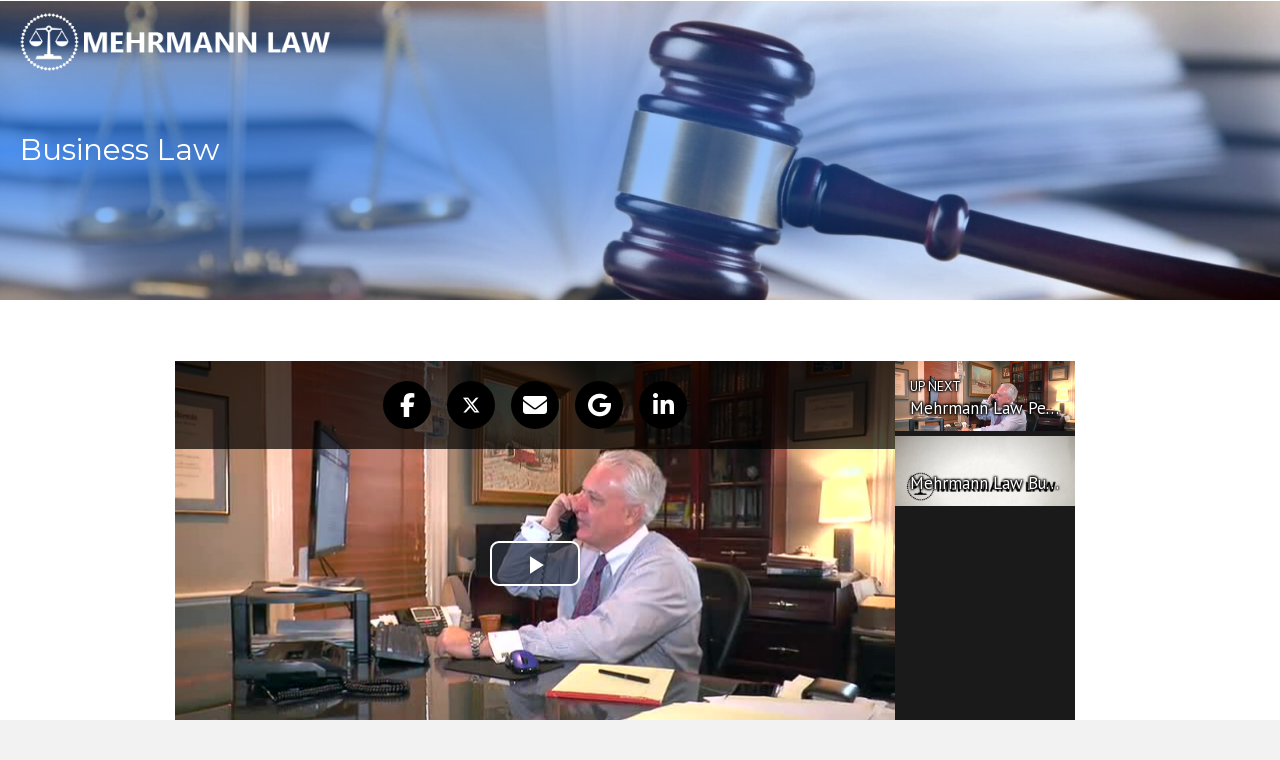

--- FILE ---
content_type: text/html; charset=UTF-8
request_url: https://mehrmannlaw.com/business-law/
body_size: 13705
content:
<!DOCTYPE html>
<html lang="en-US">
<head>
<meta charset="UTF-8" />
<meta name='viewport' content='width=device-width, initial-scale=1.0' />
<meta http-equiv='X-UA-Compatible' content='IE=edge' />
<link rel="profile" href="https://gmpg.org/xfn/11" />
<meta name='robots' content='index, follow, max-image-preview:large, max-snippet:-1, max-video-preview:-1' />
	<style>img:is([sizes="auto" i], [sizes^="auto," i]) { contain-intrinsic-size: 3000px 1500px }</style>
	
	<!-- This site is optimized with the Yoast SEO plugin v26.8 - https://yoast.com/product/yoast-seo-wordpress/ -->
	<title>Business Law | Business Lawyer Services | Merhmann Law</title>
	<meta name="description" content="Visit our site today to learn more about our professional business lawyer services at Merhmann Law in Kingston, MA." />
	<link rel="canonical" href="https://mehrmannlaw.com/business-law/" />
	<meta property="og:locale" content="en_US" />
	<meta property="og:type" content="article" />
	<meta property="og:title" content="Business Law | Business Lawyer Services | Merhmann Law" />
	<meta property="og:description" content="Visit our site today to learn more about our professional business lawyer services at Merhmann Law in Kingston, MA." />
	<meta property="og:url" content="https://mehrmannlaw.com/business-law/" />
	<meta property="og:site_name" content="Merhmann Law" />
	<meta property="article:modified_time" content="2022-07-21T17:06:43+00:00" />
	<meta name="twitter:card" content="summary_large_image" />
	<meta name="twitter:label1" content="Est. reading time" />
	<meta name="twitter:data1" content="7 minutes" />
	<script type="application/ld+json" class="yoast-schema-graph">{"@context":"https://schema.org","@graph":[{"@type":"WebPage","@id":"https://mehrmannlaw.com/business-law/","url":"https://mehrmannlaw.com/business-law/","name":"Business Law | Business Lawyer Services | Merhmann Law","isPartOf":{"@id":"https://mehrmannlaw.com/#website"},"datePublished":"2021-09-21T00:52:07+00:00","dateModified":"2022-07-21T17:06:43+00:00","description":"Visit our site today to learn more about our professional business lawyer services at Merhmann Law in Kingston, MA.","breadcrumb":{"@id":"https://mehrmannlaw.com/business-law/#breadcrumb"},"inLanguage":"en-US","potentialAction":[{"@type":"ReadAction","target":["https://mehrmannlaw.com/business-law/"]}]},{"@type":"BreadcrumbList","@id":"https://mehrmannlaw.com/business-law/#breadcrumb","itemListElement":[{"@type":"ListItem","position":1,"name":"Home","item":"https://mehrmannlaw.com/"},{"@type":"ListItem","position":2,"name":"Business Law"}]},{"@type":"WebSite","@id":"https://mehrmannlaw.com/#website","url":"https://mehrmannlaw.com/","name":"Merhmann Law","description":"Offering Efficient Alternatives to In-House Representation","potentialAction":[{"@type":"SearchAction","target":{"@type":"EntryPoint","urlTemplate":"https://mehrmannlaw.com/?s={search_term_string}"},"query-input":{"@type":"PropertyValueSpecification","valueRequired":true,"valueName":"search_term_string"}}],"inLanguage":"en-US"}]}</script>
	<!-- / Yoast SEO plugin. -->


<link rel='dns-prefetch' href='//cdnjs.cloudflare.com' />
<link rel='dns-prefetch' href='//fonts.googleapis.com' />
<link href='https://fonts.gstatic.com' crossorigin rel='preconnect' />
<link rel="alternate" type="application/rss+xml" title="Merhmann Law &raquo; Feed" href="https://mehrmannlaw.com/feed/" />
<link rel="alternate" type="application/rss+xml" title="Merhmann Law &raquo; Comments Feed" href="https://mehrmannlaw.com/comments/feed/" />
<link rel="preload" href="https://cdnjs.cloudflare.com/ajax/libs/foundicons/3.0.0/foundation-icons.woff" as="font" type="font/woff2" crossorigin="anonymous">
<link rel="preload" href="https://mehrmannlaw.com/wp-content/plugins/bb-plugin/fonts/fontawesome/5.15.4/webfonts/fa-solid-900.woff2" as="font" type="font/woff2" crossorigin="anonymous">
<link rel="preload" href="https://mehrmannlaw.com/wp-content/plugins/bb-plugin/fonts/fontawesome/5.15.4/webfonts/fa-regular-400.woff2" as="font" type="font/woff2" crossorigin="anonymous">
<link rel="preload" href="https://mehrmannlaw.com/wp-content/plugins/bb-plugin/fonts/fontawesome/5.15.4/webfonts/fa-brands-400.woff2" as="font" type="font/woff2" crossorigin="anonymous">
<script>
window._wpemojiSettings = {"baseUrl":"https:\/\/s.w.org\/images\/core\/emoji\/16.0.1\/72x72\/","ext":".png","svgUrl":"https:\/\/s.w.org\/images\/core\/emoji\/16.0.1\/svg\/","svgExt":".svg","source":{"concatemoji":"https:\/\/mehrmannlaw.com\/wp-includes\/js\/wp-emoji-release.min.js?ver=6.8.3"}};
/*! This file is auto-generated */
!function(s,n){var o,i,e;function c(e){try{var t={supportTests:e,timestamp:(new Date).valueOf()};sessionStorage.setItem(o,JSON.stringify(t))}catch(e){}}function p(e,t,n){e.clearRect(0,0,e.canvas.width,e.canvas.height),e.fillText(t,0,0);var t=new Uint32Array(e.getImageData(0,0,e.canvas.width,e.canvas.height).data),a=(e.clearRect(0,0,e.canvas.width,e.canvas.height),e.fillText(n,0,0),new Uint32Array(e.getImageData(0,0,e.canvas.width,e.canvas.height).data));return t.every(function(e,t){return e===a[t]})}function u(e,t){e.clearRect(0,0,e.canvas.width,e.canvas.height),e.fillText(t,0,0);for(var n=e.getImageData(16,16,1,1),a=0;a<n.data.length;a++)if(0!==n.data[a])return!1;return!0}function f(e,t,n,a){switch(t){case"flag":return n(e,"\ud83c\udff3\ufe0f\u200d\u26a7\ufe0f","\ud83c\udff3\ufe0f\u200b\u26a7\ufe0f")?!1:!n(e,"\ud83c\udde8\ud83c\uddf6","\ud83c\udde8\u200b\ud83c\uddf6")&&!n(e,"\ud83c\udff4\udb40\udc67\udb40\udc62\udb40\udc65\udb40\udc6e\udb40\udc67\udb40\udc7f","\ud83c\udff4\u200b\udb40\udc67\u200b\udb40\udc62\u200b\udb40\udc65\u200b\udb40\udc6e\u200b\udb40\udc67\u200b\udb40\udc7f");case"emoji":return!a(e,"\ud83e\udedf")}return!1}function g(e,t,n,a){var r="undefined"!=typeof WorkerGlobalScope&&self instanceof WorkerGlobalScope?new OffscreenCanvas(300,150):s.createElement("canvas"),o=r.getContext("2d",{willReadFrequently:!0}),i=(o.textBaseline="top",o.font="600 32px Arial",{});return e.forEach(function(e){i[e]=t(o,e,n,a)}),i}function t(e){var t=s.createElement("script");t.src=e,t.defer=!0,s.head.appendChild(t)}"undefined"!=typeof Promise&&(o="wpEmojiSettingsSupports",i=["flag","emoji"],n.supports={everything:!0,everythingExceptFlag:!0},e=new Promise(function(e){s.addEventListener("DOMContentLoaded",e,{once:!0})}),new Promise(function(t){var n=function(){try{var e=JSON.parse(sessionStorage.getItem(o));if("object"==typeof e&&"number"==typeof e.timestamp&&(new Date).valueOf()<e.timestamp+604800&&"object"==typeof e.supportTests)return e.supportTests}catch(e){}return null}();if(!n){if("undefined"!=typeof Worker&&"undefined"!=typeof OffscreenCanvas&&"undefined"!=typeof URL&&URL.createObjectURL&&"undefined"!=typeof Blob)try{var e="postMessage("+g.toString()+"("+[JSON.stringify(i),f.toString(),p.toString(),u.toString()].join(",")+"));",a=new Blob([e],{type:"text/javascript"}),r=new Worker(URL.createObjectURL(a),{name:"wpTestEmojiSupports"});return void(r.onmessage=function(e){c(n=e.data),r.terminate(),t(n)})}catch(e){}c(n=g(i,f,p,u))}t(n)}).then(function(e){for(var t in e)n.supports[t]=e[t],n.supports.everything=n.supports.everything&&n.supports[t],"flag"!==t&&(n.supports.everythingExceptFlag=n.supports.everythingExceptFlag&&n.supports[t]);n.supports.everythingExceptFlag=n.supports.everythingExceptFlag&&!n.supports.flag,n.DOMReady=!1,n.readyCallback=function(){n.DOMReady=!0}}).then(function(){return e}).then(function(){var e;n.supports.everything||(n.readyCallback(),(e=n.source||{}).concatemoji?t(e.concatemoji):e.wpemoji&&e.twemoji&&(t(e.twemoji),t(e.wpemoji)))}))}((window,document),window._wpemojiSettings);
</script>
<style id='wp-emoji-styles-inline-css'>

	img.wp-smiley, img.emoji {
		display: inline !important;
		border: none !important;
		box-shadow: none !important;
		height: 1em !important;
		width: 1em !important;
		margin: 0 0.07em !important;
		vertical-align: -0.1em !important;
		background: none !important;
		padding: 0 !important;
	}
</style>
<link rel='stylesheet' id='wp-block-library-css' href='https://mehrmannlaw.com/wp-includes/css/dist/block-library/style.min.css?ver=6.8.3' media='all' />
<style id='wp-block-library-theme-inline-css'>
.wp-block-audio :where(figcaption){color:#555;font-size:13px;text-align:center}.is-dark-theme .wp-block-audio :where(figcaption){color:#ffffffa6}.wp-block-audio{margin:0 0 1em}.wp-block-code{border:1px solid #ccc;border-radius:4px;font-family:Menlo,Consolas,monaco,monospace;padding:.8em 1em}.wp-block-embed :where(figcaption){color:#555;font-size:13px;text-align:center}.is-dark-theme .wp-block-embed :where(figcaption){color:#ffffffa6}.wp-block-embed{margin:0 0 1em}.blocks-gallery-caption{color:#555;font-size:13px;text-align:center}.is-dark-theme .blocks-gallery-caption{color:#ffffffa6}:root :where(.wp-block-image figcaption){color:#555;font-size:13px;text-align:center}.is-dark-theme :root :where(.wp-block-image figcaption){color:#ffffffa6}.wp-block-image{margin:0 0 1em}.wp-block-pullquote{border-bottom:4px solid;border-top:4px solid;color:currentColor;margin-bottom:1.75em}.wp-block-pullquote cite,.wp-block-pullquote footer,.wp-block-pullquote__citation{color:currentColor;font-size:.8125em;font-style:normal;text-transform:uppercase}.wp-block-quote{border-left:.25em solid;margin:0 0 1.75em;padding-left:1em}.wp-block-quote cite,.wp-block-quote footer{color:currentColor;font-size:.8125em;font-style:normal;position:relative}.wp-block-quote:where(.has-text-align-right){border-left:none;border-right:.25em solid;padding-left:0;padding-right:1em}.wp-block-quote:where(.has-text-align-center){border:none;padding-left:0}.wp-block-quote.is-large,.wp-block-quote.is-style-large,.wp-block-quote:where(.is-style-plain){border:none}.wp-block-search .wp-block-search__label{font-weight:700}.wp-block-search__button{border:1px solid #ccc;padding:.375em .625em}:where(.wp-block-group.has-background){padding:1.25em 2.375em}.wp-block-separator.has-css-opacity{opacity:.4}.wp-block-separator{border:none;border-bottom:2px solid;margin-left:auto;margin-right:auto}.wp-block-separator.has-alpha-channel-opacity{opacity:1}.wp-block-separator:not(.is-style-wide):not(.is-style-dots){width:100px}.wp-block-separator.has-background:not(.is-style-dots){border-bottom:none;height:1px}.wp-block-separator.has-background:not(.is-style-wide):not(.is-style-dots){height:2px}.wp-block-table{margin:0 0 1em}.wp-block-table td,.wp-block-table th{word-break:normal}.wp-block-table :where(figcaption){color:#555;font-size:13px;text-align:center}.is-dark-theme .wp-block-table :where(figcaption){color:#ffffffa6}.wp-block-video :where(figcaption){color:#555;font-size:13px;text-align:center}.is-dark-theme .wp-block-video :where(figcaption){color:#ffffffa6}.wp-block-video{margin:0 0 1em}:root :where(.wp-block-template-part.has-background){margin-bottom:0;margin-top:0;padding:1.25em 2.375em}
</style>
<style id='classic-theme-styles-inline-css'>
/*! This file is auto-generated */
.wp-block-button__link{color:#fff;background-color:#32373c;border-radius:9999px;box-shadow:none;text-decoration:none;padding:calc(.667em + 2px) calc(1.333em + 2px);font-size:1.125em}.wp-block-file__button{background:#32373c;color:#fff;text-decoration:none}
</style>
<style id='global-styles-inline-css'>
:root{--wp--preset--aspect-ratio--square: 1;--wp--preset--aspect-ratio--4-3: 4/3;--wp--preset--aspect-ratio--3-4: 3/4;--wp--preset--aspect-ratio--3-2: 3/2;--wp--preset--aspect-ratio--2-3: 2/3;--wp--preset--aspect-ratio--16-9: 16/9;--wp--preset--aspect-ratio--9-16: 9/16;--wp--preset--color--black: #000000;--wp--preset--color--cyan-bluish-gray: #abb8c3;--wp--preset--color--white: #ffffff;--wp--preset--color--pale-pink: #f78da7;--wp--preset--color--vivid-red: #cf2e2e;--wp--preset--color--luminous-vivid-orange: #ff6900;--wp--preset--color--luminous-vivid-amber: #fcb900;--wp--preset--color--light-green-cyan: #7bdcb5;--wp--preset--color--vivid-green-cyan: #00d084;--wp--preset--color--pale-cyan-blue: #8ed1fc;--wp--preset--color--vivid-cyan-blue: #0693e3;--wp--preset--color--vivid-purple: #9b51e0;--wp--preset--gradient--vivid-cyan-blue-to-vivid-purple: linear-gradient(135deg,rgba(6,147,227,1) 0%,rgb(155,81,224) 100%);--wp--preset--gradient--light-green-cyan-to-vivid-green-cyan: linear-gradient(135deg,rgb(122,220,180) 0%,rgb(0,208,130) 100%);--wp--preset--gradient--luminous-vivid-amber-to-luminous-vivid-orange: linear-gradient(135deg,rgba(252,185,0,1) 0%,rgba(255,105,0,1) 100%);--wp--preset--gradient--luminous-vivid-orange-to-vivid-red: linear-gradient(135deg,rgba(255,105,0,1) 0%,rgb(207,46,46) 100%);--wp--preset--gradient--very-light-gray-to-cyan-bluish-gray: linear-gradient(135deg,rgb(238,238,238) 0%,rgb(169,184,195) 100%);--wp--preset--gradient--cool-to-warm-spectrum: linear-gradient(135deg,rgb(74,234,220) 0%,rgb(151,120,209) 20%,rgb(207,42,186) 40%,rgb(238,44,130) 60%,rgb(251,105,98) 80%,rgb(254,248,76) 100%);--wp--preset--gradient--blush-light-purple: linear-gradient(135deg,rgb(255,206,236) 0%,rgb(152,150,240) 100%);--wp--preset--gradient--blush-bordeaux: linear-gradient(135deg,rgb(254,205,165) 0%,rgb(254,45,45) 50%,rgb(107,0,62) 100%);--wp--preset--gradient--luminous-dusk: linear-gradient(135deg,rgb(255,203,112) 0%,rgb(199,81,192) 50%,rgb(65,88,208) 100%);--wp--preset--gradient--pale-ocean: linear-gradient(135deg,rgb(255,245,203) 0%,rgb(182,227,212) 50%,rgb(51,167,181) 100%);--wp--preset--gradient--electric-grass: linear-gradient(135deg,rgb(202,248,128) 0%,rgb(113,206,126) 100%);--wp--preset--gradient--midnight: linear-gradient(135deg,rgb(2,3,129) 0%,rgb(40,116,252) 100%);--wp--preset--font-size--small: 13px;--wp--preset--font-size--medium: 20px;--wp--preset--font-size--large: 36px;--wp--preset--font-size--x-large: 42px;--wp--preset--spacing--20: 0.44rem;--wp--preset--spacing--30: 0.67rem;--wp--preset--spacing--40: 1rem;--wp--preset--spacing--50: 1.5rem;--wp--preset--spacing--60: 2.25rem;--wp--preset--spacing--70: 3.38rem;--wp--preset--spacing--80: 5.06rem;--wp--preset--shadow--natural: 6px 6px 9px rgba(0, 0, 0, 0.2);--wp--preset--shadow--deep: 12px 12px 50px rgba(0, 0, 0, 0.4);--wp--preset--shadow--sharp: 6px 6px 0px rgba(0, 0, 0, 0.2);--wp--preset--shadow--outlined: 6px 6px 0px -3px rgba(255, 255, 255, 1), 6px 6px rgba(0, 0, 0, 1);--wp--preset--shadow--crisp: 6px 6px 0px rgba(0, 0, 0, 1);}:where(.is-layout-flex){gap: 0.5em;}:where(.is-layout-grid){gap: 0.5em;}body .is-layout-flex{display: flex;}.is-layout-flex{flex-wrap: wrap;align-items: center;}.is-layout-flex > :is(*, div){margin: 0;}body .is-layout-grid{display: grid;}.is-layout-grid > :is(*, div){margin: 0;}:where(.wp-block-columns.is-layout-flex){gap: 2em;}:where(.wp-block-columns.is-layout-grid){gap: 2em;}:where(.wp-block-post-template.is-layout-flex){gap: 1.25em;}:where(.wp-block-post-template.is-layout-grid){gap: 1.25em;}.has-black-color{color: var(--wp--preset--color--black) !important;}.has-cyan-bluish-gray-color{color: var(--wp--preset--color--cyan-bluish-gray) !important;}.has-white-color{color: var(--wp--preset--color--white) !important;}.has-pale-pink-color{color: var(--wp--preset--color--pale-pink) !important;}.has-vivid-red-color{color: var(--wp--preset--color--vivid-red) !important;}.has-luminous-vivid-orange-color{color: var(--wp--preset--color--luminous-vivid-orange) !important;}.has-luminous-vivid-amber-color{color: var(--wp--preset--color--luminous-vivid-amber) !important;}.has-light-green-cyan-color{color: var(--wp--preset--color--light-green-cyan) !important;}.has-vivid-green-cyan-color{color: var(--wp--preset--color--vivid-green-cyan) !important;}.has-pale-cyan-blue-color{color: var(--wp--preset--color--pale-cyan-blue) !important;}.has-vivid-cyan-blue-color{color: var(--wp--preset--color--vivid-cyan-blue) !important;}.has-vivid-purple-color{color: var(--wp--preset--color--vivid-purple) !important;}.has-black-background-color{background-color: var(--wp--preset--color--black) !important;}.has-cyan-bluish-gray-background-color{background-color: var(--wp--preset--color--cyan-bluish-gray) !important;}.has-white-background-color{background-color: var(--wp--preset--color--white) !important;}.has-pale-pink-background-color{background-color: var(--wp--preset--color--pale-pink) !important;}.has-vivid-red-background-color{background-color: var(--wp--preset--color--vivid-red) !important;}.has-luminous-vivid-orange-background-color{background-color: var(--wp--preset--color--luminous-vivid-orange) !important;}.has-luminous-vivid-amber-background-color{background-color: var(--wp--preset--color--luminous-vivid-amber) !important;}.has-light-green-cyan-background-color{background-color: var(--wp--preset--color--light-green-cyan) !important;}.has-vivid-green-cyan-background-color{background-color: var(--wp--preset--color--vivid-green-cyan) !important;}.has-pale-cyan-blue-background-color{background-color: var(--wp--preset--color--pale-cyan-blue) !important;}.has-vivid-cyan-blue-background-color{background-color: var(--wp--preset--color--vivid-cyan-blue) !important;}.has-vivid-purple-background-color{background-color: var(--wp--preset--color--vivid-purple) !important;}.has-black-border-color{border-color: var(--wp--preset--color--black) !important;}.has-cyan-bluish-gray-border-color{border-color: var(--wp--preset--color--cyan-bluish-gray) !important;}.has-white-border-color{border-color: var(--wp--preset--color--white) !important;}.has-pale-pink-border-color{border-color: var(--wp--preset--color--pale-pink) !important;}.has-vivid-red-border-color{border-color: var(--wp--preset--color--vivid-red) !important;}.has-luminous-vivid-orange-border-color{border-color: var(--wp--preset--color--luminous-vivid-orange) !important;}.has-luminous-vivid-amber-border-color{border-color: var(--wp--preset--color--luminous-vivid-amber) !important;}.has-light-green-cyan-border-color{border-color: var(--wp--preset--color--light-green-cyan) !important;}.has-vivid-green-cyan-border-color{border-color: var(--wp--preset--color--vivid-green-cyan) !important;}.has-pale-cyan-blue-border-color{border-color: var(--wp--preset--color--pale-cyan-blue) !important;}.has-vivid-cyan-blue-border-color{border-color: var(--wp--preset--color--vivid-cyan-blue) !important;}.has-vivid-purple-border-color{border-color: var(--wp--preset--color--vivid-purple) !important;}.has-vivid-cyan-blue-to-vivid-purple-gradient-background{background: var(--wp--preset--gradient--vivid-cyan-blue-to-vivid-purple) !important;}.has-light-green-cyan-to-vivid-green-cyan-gradient-background{background: var(--wp--preset--gradient--light-green-cyan-to-vivid-green-cyan) !important;}.has-luminous-vivid-amber-to-luminous-vivid-orange-gradient-background{background: var(--wp--preset--gradient--luminous-vivid-amber-to-luminous-vivid-orange) !important;}.has-luminous-vivid-orange-to-vivid-red-gradient-background{background: var(--wp--preset--gradient--luminous-vivid-orange-to-vivid-red) !important;}.has-very-light-gray-to-cyan-bluish-gray-gradient-background{background: var(--wp--preset--gradient--very-light-gray-to-cyan-bluish-gray) !important;}.has-cool-to-warm-spectrum-gradient-background{background: var(--wp--preset--gradient--cool-to-warm-spectrum) !important;}.has-blush-light-purple-gradient-background{background: var(--wp--preset--gradient--blush-light-purple) !important;}.has-blush-bordeaux-gradient-background{background: var(--wp--preset--gradient--blush-bordeaux) !important;}.has-luminous-dusk-gradient-background{background: var(--wp--preset--gradient--luminous-dusk) !important;}.has-pale-ocean-gradient-background{background: var(--wp--preset--gradient--pale-ocean) !important;}.has-electric-grass-gradient-background{background: var(--wp--preset--gradient--electric-grass) !important;}.has-midnight-gradient-background{background: var(--wp--preset--gradient--midnight) !important;}.has-small-font-size{font-size: var(--wp--preset--font-size--small) !important;}.has-medium-font-size{font-size: var(--wp--preset--font-size--medium) !important;}.has-large-font-size{font-size: var(--wp--preset--font-size--large) !important;}.has-x-large-font-size{font-size: var(--wp--preset--font-size--x-large) !important;}
:where(.wp-block-post-template.is-layout-flex){gap: 1.25em;}:where(.wp-block-post-template.is-layout-grid){gap: 1.25em;}
:where(.wp-block-columns.is-layout-flex){gap: 2em;}:where(.wp-block-columns.is-layout-grid){gap: 2em;}
:root :where(.wp-block-pullquote){font-size: 1.5em;line-height: 1.6;}
</style>
<link rel='stylesheet' id='fl-builder-layout-18-css' href='https://mehrmannlaw.com/wp-content/uploads/bb-plugin/cache/18-layout.css?ver=25d0ac8de7b27a5651b705dcaba8fa0e' media='all' />
<link rel='stylesheet' id='wp-components-css' href='https://mehrmannlaw.com/wp-includes/css/dist/components/style.min.css?ver=6.8.3' media='all' />
<link rel='stylesheet' id='godaddy-styles-css' href='https://mehrmannlaw.com/wp-content/mu-plugins/vendor/wpex/godaddy-launch/includes/Dependencies/GoDaddy/Styles/build/latest.css?ver=2.0.2' media='all' />
<link rel='stylesheet' id='font-awesome-5-css' href='https://mehrmannlaw.com/wp-content/plugins/bb-plugin/fonts/fontawesome/5.15.4/css/all.min.css?ver=2.10.0.2' media='all' />
<link rel='stylesheet' id='font-awesome-css' href='https://mehrmannlaw.com/wp-content/plugins/bb-plugin/fonts/fontawesome/5.15.4/css/v4-shims.min.css?ver=2.10.0.2' media='all' />
<link rel='stylesheet' id='dashicons-css' href='https://mehrmannlaw.com/wp-includes/css/dashicons.min.css?ver=6.8.3' media='all' />
<link rel='stylesheet' id='foundation-icons-css' href='https://cdnjs.cloudflare.com/ajax/libs/foundicons/3.0.0/foundation-icons.css?ver=2.10.0.2' media='all' />
<link rel='stylesheet' id='ultimate-icons-css' href='https://mehrmannlaw.com/wp-content/uploads/bb-plugin/icons/ultimate-icons/style.css?ver=2.10.0.2' media='all' />
<link rel='stylesheet' id='fl-builder-layout-bundle-51d2779613696839ca0005596c72bbe8-css' href='https://mehrmannlaw.com/wp-content/uploads/bb-plugin/cache/51d2779613696839ca0005596c72bbe8-layout-bundle.css?ver=2.10.0.2-1.5.2' media='all' />
<link rel='stylesheet' id='gd-core-css' href='https://mehrmannlaw.com/wp-content/plugins/pws-core/public/css/GD-cORe-public.css?ver=4.1.0' media='all' />
<link rel='stylesheet' id='jquery-magnificpopup-css' href='https://mehrmannlaw.com/wp-content/plugins/bb-plugin/css/jquery.magnificpopup.min.css?ver=2.10.0.2' media='all' />
<link rel='stylesheet' id='base-css' href='https://mehrmannlaw.com/wp-content/themes/bb-theme/css/base.min.css?ver=1.7.10' media='all' />
<link rel='stylesheet' id='fl-automator-skin-css' href='https://mehrmannlaw.com/wp-content/uploads/bb-theme/skin-638e7a3e51815.css?ver=1.7.10' media='all' />
<link rel='stylesheet' id='fl-builder-google-fonts-83f6cbc3663c86aad20d003f3488c43d-css' href='//fonts.googleapis.com/css?family=Source+Sans+Pro%3A300%2C400%2C700%2C400%7CMontserrat%3A400&#038;ver=6.8.3' media='all' />
<script src="https://mehrmannlaw.com/wp-includes/js/jquery/jquery.min.js?ver=3.7.1" id="jquery-core-js"></script>
<script src="https://mehrmannlaw.com/wp-includes/js/jquery/jquery-migrate.min.js?ver=3.4.1" id="jquery-migrate-js"></script>
<script src="https://mehrmannlaw.com/wp-content/plugins/pws-core/public/js/GD-cORe-public.js?ver=4.1.0" id="gd-core-js"></script>
<link rel="https://api.w.org/" href="https://mehrmannlaw.com/wp-json/" /><link rel="alternate" title="JSON" type="application/json" href="https://mehrmannlaw.com/wp-json/wp/v2/pages/18" /><link rel="EditURI" type="application/rsd+xml" title="RSD" href="https://mehrmannlaw.com/xmlrpc.php?rsd" />
<meta name="generator" content="WordPress 6.8.3" />
<link rel='shortlink' href='https://mehrmannlaw.com/?p=18' />
<link rel="alternate" title="oEmbed (JSON)" type="application/json+oembed" href="https://mehrmannlaw.com/wp-json/oembed/1.0/embed?url=https%3A%2F%2Fmehrmannlaw.com%2Fbusiness-law%2F" />
<link rel="alternate" title="oEmbed (XML)" type="text/xml+oembed" href="https://mehrmannlaw.com/wp-json/oembed/1.0/embed?url=https%3A%2F%2Fmehrmannlaw.com%2Fbusiness-law%2F&#038;format=xml" />
<link rel="icon" href="https://mehrmannlaw.com/wp-content/uploads/2021/09/favicon01.png" sizes="32x32" />
<link rel="icon" href="https://mehrmannlaw.com/wp-content/uploads/2021/09/favicon01.png" sizes="192x192" />
<link rel="apple-touch-icon" href="https://mehrmannlaw.com/wp-content/uploads/2021/09/favicon01.png" />
<meta name="msapplication-TileImage" content="https://mehrmannlaw.com/wp-content/uploads/2021/09/favicon01.png" />
		<style id="wp-custom-css">
			.gform_wrapper.gravity-theme .ginput_container_date
{
  margin-top: -8px !important;
}
legend 
{
  border-bottom: none;
}		</style>
		</head>
<body class="wp-singular page-template-default page page-id-18 wp-theme-bb-theme fl-builder fl-builder-2-10-0-2 fl-themer-1-5-2 fl-theme-1-7-10 fl-no-js fl-theme-builder-footer fl-theme-builder-footer-site-footer fl-theme-builder-header fl-theme-builder-header-header-new fl-framework-base fl-preset-default fl-full-width fl-scroll-to-top fl-search-active" itemscope="itemscope" itemtype="https://schema.org/WebPage">
<a aria-label="Skip to content" class="fl-screen-reader-text" href="#fl-main-content">Skip to content</a><div class="fl-page">
	<header class="fl-builder-content fl-builder-content-211 fl-builder-global-templates-locked" data-post-id="211" data-type="header" data-sticky="0" data-sticky-on="" data-sticky-breakpoint="medium" data-shrink="0" data-overlay="1" data-overlay-bg="default" data-shrink-image-height="50px" role="banner" itemscope="itemscope" itemtype="http://schema.org/WPHeader"><div class="fl-row fl-row-full-width fl-row-bg-color fl-node-615c29d4aac3b fl-row-default-height fl-row-align-center fl-visible-desktop fl-visible-large fl-visible-medium" data-node="615c29d4aac3b">
	<div class="fl-row-content-wrap">
						<div class="fl-row-content fl-row-fixed-width fl-node-content">
		
<div class="fl-col-group fl-node-615c29d4aad15 fl-col-group-equal-height fl-col-group-align-center" data-node="615c29d4aad15">
			<div class="fl-col fl-node-615c29d4aad18 fl-col-bg-color" data-node="615c29d4aad18">
	<div class="fl-col-content fl-node-content"></div>
</div>
	</div>
		</div>
	</div>
</div>
<div class="fl-row fl-row-full-width fl-row-bg-color fl-node-615beb9c58224 fl-row-default-height fl-row-align-center fl-visible-desktop fl-visible-large fl-visible-medium headmain" data-node="615beb9c58224">
	<div class="fl-row-content-wrap">
						<div class="fl-row-content fl-row-fixed-width fl-node-content">
		
<div class="fl-col-group fl-node-615beb9c5820f fl-col-group-equal-height fl-col-group-align-center fl-col-group-custom-width" data-node="615beb9c5820f">
			<div class="fl-col fl-node-615beb9c58216 fl-col-bg-color fl-col-small fl-col-small-full-width fl-col-small-custom-width" data-node="615beb9c58216">
	<div class="fl-col-content fl-node-content"><div class="fl-module fl-module-photo fl-node-615c2a37f2bb6" data-node="615c2a37f2bb6">
	<div class="fl-module-content fl-node-content">
		<div role="figure" class="fl-photo fl-photo-align-left" itemscope itemtype="https://schema.org/ImageObject">
	<div class="fl-photo-content fl-photo-img-png">
				<a href="https://mehrmannlaw.com" target="_self" itemprop="url">
				<img loading="lazy" decoding="async" class="fl-photo-img wp-image-25 size-full" src="https://mehrmannlaw.com/wp-content/uploads/2021/09/businesslawyerplymouth-com.png" alt="Logo" height="75" width="398" title="businesslawyerplymouth-com"  data-no-lazy="1" itemprop="image" srcset="https://mehrmannlaw.com/wp-content/uploads/2021/09/businesslawyerplymouth-com.png 398w, https://mehrmannlaw.com/wp-content/uploads/2021/09/businesslawyerplymouth-com-300x57.png 300w" sizes="auto, (max-width: 398px) 100vw, 398px" />
				</a>
					</div>
	</div>
	</div>
</div>
</div>
</div>
			<div class="fl-col fl-node-615beb9c58218 fl-col-bg-color" data-node="615beb9c58218">
	<div class="fl-col-content fl-node-content"></div>
</div>
			<div class="fl-col fl-node-615beb9c58217 fl-col-bg-color fl-col-small fl-col-small-full-width fl-col-small-custom-width fl-visible-desktop fl-visible-large fl-visible-medium" data-node="615beb9c58217">
	<div class="fl-col-content fl-node-content"></div>
</div>
	</div>

<div class="fl-col-group fl-node-615beb9c58214" data-node="615beb9c58214">
			<div class="fl-col fl-node-615beb9c5821e fl-col-bg-color fl-col-has-cols" data-node="615beb9c5821e">
	<div class="fl-col-content fl-node-content">
<div class="fl-col-group fl-node-615beb9c5821f fl-col-group-nested fl-col-group-custom-width" data-node="615beb9c5821f">
							</div>
</div>
</div>
	</div>
		</div>
	</div>
</div>
<div class="fl-row fl-row-full-width fl-row-bg-color fl-node-615be95d32a1e fl-row-default-height fl-row-align-center fl-visible-mobile" data-node="615be95d32a1e">
	<div class="fl-row-content-wrap">
						<div class="fl-row-content fl-row-fixed-width fl-node-content">
		
<div class="fl-col-group fl-node-615be95d32a1f fl-col-group-equal-height fl-col-group-align-center fl-col-group-custom-width" data-node="615be95d32a1f">
			<div class="fl-col fl-node-615be95d32a20 fl-col-bg-color fl-col-small fl-col-small-full-width fl-col-small-custom-width" data-node="615be95d32a20">
	<div class="fl-col-content fl-node-content"></div>
</div>
			<div class="fl-col fl-node-615c29efd05b1 fl-col-bg-color fl-col-small fl-col-small-full-width fl-col-small-custom-width" data-node="615c29efd05b1">
	<div class="fl-col-content fl-node-content"></div>
</div>
	</div>
		</div>
	</div>
</div>
<div class="fl-row fl-row-full-width fl-row-bg-color fl-node-615c2a927f27e fl-row-default-height fl-row-align-center fl-visible-mobile" data-node="615c2a927f27e">
	<div class="fl-row-content-wrap">
						<div class="fl-row-content fl-row-fixed-width fl-node-content">
		
<div class="fl-col-group fl-node-615c2a928cf33" data-node="615c2a928cf33">
			<div class="fl-col fl-node-615c2a928d159 fl-col-bg-color" data-node="615c2a928d159">
	<div class="fl-col-content fl-node-content"><div class="fl-module fl-module-photo fl-node-615beb9c58219" data-node="615beb9c58219">
	<div class="fl-module-content fl-node-content">
		<div role="figure" class="fl-photo fl-photo-align-left" itemscope itemtype="https://schema.org/ImageObject">
	<div class="fl-photo-content fl-photo-img-png">
				<a href="https://mehrmannlaw.com" target="_self" itemprop="url">
				<img loading="lazy" decoding="async" class="fl-photo-img wp-image-25 size-full" src="https://mehrmannlaw.com/wp-content/uploads/2021/09/businesslawyerplymouth-com.png" alt="Logo" height="75" width="398" title="businesslawyerplymouth-com"  data-no-lazy="1" itemprop="image" srcset="https://mehrmannlaw.com/wp-content/uploads/2021/09/businesslawyerplymouth-com.png 398w, https://mehrmannlaw.com/wp-content/uploads/2021/09/businesslawyerplymouth-com-300x57.png 300w" sizes="auto, (max-width: 398px) 100vw, 398px" />
				</a>
					</div>
	</div>
	</div>
</div>
</div>
</div>
	</div>
		</div>
	</div>
</div>
</header>	<div id="fl-main-content" class="fl-page-content" itemprop="mainContentOfPage" role="main">

		
<div class="fl-content-full container">
	<div class="row">
		<div class="fl-content col-md-12">
			<article class="fl-post post-18 page type-page status-publish hentry" id="fl-post-18" itemscope="itemscope" itemtype="https://schema.org/CreativeWork">

			<div class="fl-post-content clearfix" itemprop="text">
		<div class="fl-builder-content fl-builder-content-18 fl-builder-content-primary fl-builder-global-templates-locked" data-post-id="18"><div class="fl-row fl-row-full-width fl-row-bg-photo fl-node-614b976905010 fl-row-custom-height fl-row-align-center fl-row-bg-overlay" data-node="614b976905010">
	<div class="fl-row-content-wrap">
						<div class="fl-row-content fl-row-fixed-width fl-node-content">
		
<div class="fl-col-group fl-node-614b976905015" data-node="614b976905015">
			<div class="fl-col fl-node-614b976905016 fl-col-bg-color fl-col-small fl-col-small-full-width" data-node="614b976905016">
	<div class="fl-col-content fl-node-content"><div class="fl-module fl-module-heading fl-node-614b976905037" data-node="614b976905037">
	<div class="fl-module-content fl-node-content">
		<h2 class="fl-heading">
		<span class="fl-heading-text">Business Law</span>
	</h2>
	</div>
</div>
</div>
</div>
			<div class="fl-col fl-node-614b976905036 fl-col-bg-color fl-col-small fl-col-small-full-width fl-visible-desktop fl-visible-large fl-visible-medium" data-node="614b976905036">
	<div class="fl-col-content fl-node-content"></div>
</div>
	</div>
		</div>
	</div>
</div>
<div class="fl-row fl-row-full-width fl-row-bg-color fl-node-614b976905017 fl-row-default-height fl-row-align-center" data-node="614b976905017">
	<div class="fl-row-content-wrap">
						<div class="fl-row-content fl-row-fixed-width fl-node-content">
		
<div class="fl-col-group fl-node-614b976905018" data-node="614b976905018">
			<div class="fl-col fl-node-614b976905019 fl-col-bg-color" data-node="614b976905019">
	<div class="fl-col-content fl-node-content"></div>
</div>
	</div>
		</div>
	</div>
</div>
<div class="fl-row fl-row-full-width fl-row-bg-none fl-node-dlhagjr108mv fl-row-default-height fl-row-align-center" data-node="dlhagjr108mv">
	<div class="fl-row-content-wrap">
						<div class="fl-row-content fl-row-fixed-width fl-node-content">
		
<div class="fl-col-group fl-node-ydf90132hjx5" data-node="ydf90132hjx5">
			<div class="fl-col fl-node-c5zg68xnohek fl-col-bg-color" data-node="c5zg68xnohek">
	<div class="fl-col-content fl-node-content"><div class="fl-module fl-module-rich-text fl-node-x8vkmarsg7e4" data-node="x8vkmarsg7e4">
	<div class="fl-module-content fl-node-content">
		<div class="fl-rich-text">
	<style>.cgi-rt{position:relative;pointer-events: none;height:406px;max-height:406px;max-width:900px;}@media only screen and (max-width: 510px){.cgi-rt{max-height:255px;height:255px;}}</style>
<div class="cgi-rt"><iframe id="rtplayerkW2" style="pointer-events: auto; position: absolute; top: 0; left: 0; width: 100%; border: 0; box-sizing: border-box; max-width: 900px!important; max-height: 406px!important; background: transparent!important;" src="https://elocallink.tv/e/?v=kW2&amp;ap=0" width="900" height="406" frameborder="0" allowfullscreen="allowfullscreen"></iframe></div>
</div>
	</div>
</div>
</div>
</div>
	</div>
		</div>
	</div>
</div>
<div class="fl-row fl-row-full-width fl-row-bg-none fl-node-615c288e283d2 fl-row-default-height fl-row-align-center" data-node="615c288e283d2">
	<div class="fl-row-content-wrap">
						<div class="fl-row-content fl-row-fixed-width fl-node-content">
		
<div class="fl-col-group fl-node-615c288e53f06" data-node="615c288e53f06">
			<div class="fl-col fl-node-615c288e541a1 fl-col-bg-color fl-col-small fl-col-small-full-width" data-node="615c288e541a1">
	<div class="fl-col-content fl-node-content"></div>
</div>
			<div class="fl-col fl-node-615c288e541a8 fl-col-bg-color" data-node="615c288e541a8">
	<div class="fl-col-content fl-node-content"><div class="fl-module fl-module-heading fl-node-615c28a2a6112" data-node="615c28a2a6112">
	<div class="fl-module-content fl-node-content">
		<h2 class="fl-heading">
		<span class="fl-heading-text">Business Law</span>
	</h2>
	</div>
</div>
<div class="fl-module fl-module-rich-text fl-node-615c2840a452c" data-node="615c2840a452c">
	<div class="fl-module-content fl-node-content">
		<div class="fl-rich-text">
	<p><strong>Plymouth County Attorney Skilled in Legal Issues Surrounding Entities</strong></p>
<p>Whether you are going through the <a href="http://businesslawyerplymouth.com/business-formation.html"><strong>formation</strong></a> or dissolution process, or you are involved in litigation surrounding your business, you can benefit from getting capable legal counsel on your side. Based in Kingston, Attorney Michael S. Mehrmann offers sophisticated guidance to business owners throughout the South Shore at reasonable rates. The life cycle of a business can involve many complexities that you may not necessarily expect. Plymouth County business lawyer Michael S. Mehrmann can help you avert or navigate around obstacles while protecting your interests.</p>
<p><strong>Business Formation</strong></p>
<p>The structure or form that you choose for your business can have a huge impact on many aspects of it, including whether or not you are successful. It is important to choose a form that provides the right level of personal protection and benefits for the business. For a very small operation in which only you will be handling day-to-day affairs, it may be appropriate to have a sole proprietorship. However, there are also situations in which two or more people come together to create a business. In those cases, it may be appropriate to create a partnership or LLC and develop an operating agreement that will cover the rights and responsibilities of each person.</p>
<p>In situations in which you foresee expanding significantly, need to protect individuals from liability, and need to raise capital, a corporation may be the most prudent choice. The form of the business will determine the initial steps taken. For example, if you choose to form a corporation, you will need to complete many tasks, including choosing a name, preparing articles of incorporation and bylaws, setting up a corporate records book, holding a board of directors' meeting, and filing an annual report.</p>
<p><strong>Business Litigation</strong></p>
<p>Business <a href="http://businesslawyerplymouth.com/business-litigation.html"><strong>litigation</strong></a> can occur in connection with a contractual breach, a breach of warranty, interference with contracts or other business torts, unfair trade practices, insurance disputes, partnership or shareholder disputes, employment litigation, and many other issues. In some situations, the parties to a dispute agree to settle their case through a method of alternative dispute resolution, such as mediation or arbitration. However, there are situations in which a matter is of enough importance that it makes sense to take it to trial. It is important to retain a business attorney in Plymouth County who understands these different options, as well as your business plans and goals.</p>
<p><strong>Contract Disputes</strong></p>
<p>Contracts can be written or oral in Massachusetts. They are voluntary and legally enforceable promises between two or more parties that are competent to perform legal acts in exchange for consideration. However, certain agreements must be in writing to be valid. These include contracts for the sale of land, for services not performed within a year, and for the payment of the debt of another party. Generally, courts will enforce the precise terms of a valid, enforceable contract. Unless the words are ambiguous, they will make determinations about the contract based on what is written there, rather than on other agreements or documents.</p>
<p><strong>Employment Disputes</strong></p>
<p>In most cases, employment is at-will in Massachusetts. This means that an employment relationship can end at any time and for many reasons. Employers must take care to draft enforceable <a href="http://businesslawyerplymouth.com/employment-disputes.html"><strong>employment agreements</strong></a>, including covenants not to compete. These agreements can set expectations for both parties. For example, an employer may agree that an employee will not be fired before a certain date, except in cases of wrongdoing. Although employment is at-will, there are certain dismissals that are considered wrongful terminations because they violate a contract, statute, or public policy. For example, if an employee claims that he was terminated due to his race, he may have a claim for wrongful termination and discrimination under Title VII and the Massachusetts Equal Rights Act.</p>
<p><strong>Partnership Disputes</strong></p>
<p>Ideally, partners create a partnership agreement or operating agreement when they go into business together. This type of agreement can provide for partners' rights and responsibilities with regard to the business and each other. Massachusetts is fairly flexible about what partners can decide to do when building a partnership. A well-drafted agreement may provide a mechanism for resolving disputes and determine whether all of the partners have the right to an accounting and to inspect the books. In these cases, the agreement will govern the dispute. However, there may be other situations in which it is necessary to take a partner to court or some form of alternative dispute resolution. You should retain a Plymouth County business attorney early in the dispute to try to negotiate a solution that both parties can accept. If the matter proceeds to trial, it can get very expensive, and the outcome may be the dissolution of the business.</p>
<p><strong>Business Dissolution</strong></p>
<p>The form of a business and the reason for its <a href="http://businesslawyerplymouth.com/business-dissolution.html"><strong>dissolution</strong></a> determine the tasks that are necessary to wind it up. There are situations, for example, in which a business is involuntarily dissolved by a court order. However, there are many other situations in which the partners or members of a company decide for a variety of reasons to dissolve it. Often, an operating agreement spells out a specific procedure that should be followed for a business to decide to voluntarily dissolve. If there is no operating agreement, a law will cover the procedure for dissolution. For example if you are running an LLC on the South Shore, the Massachusetts LLC Act allows you to dissolve the business through the unanimous written consent of the members of the LLC. You will also need to cancel any registrations that you have as a business. For an LLC, a certificate of cancellation signed by an authorized member or manager should be filed with the Secretary of the Commonwealth.</p>
<p><strong>Mergers and Acquisitions</strong></p>
<p>Mergers and acquisitions can be complex and entail a need for multiple negotiations and the drafting of many documents. Depending on the nature of the transaction, such as which type of merger or acquisition is involved, it may be necessary to obtain shareholder approval and conduct substantial due diligence regarding existing liabilities and assets. In some cases, it is necessary to develop contracts in connection with the intellectual property of each business and make decisions about the name. There may be employment concerns, such as whether an acquiring company is taking over existing workers or whether there will be layoffs. Mr. Mehrmann has 30 years of experience as a business lawyer serving Plymouth County residents, and he can bring that experience to bear on the situation to make the deal go more smoothly.</p>
<p><strong>Commercial Real Estate Issues</strong></p>
<p>When entering into any sort of commercial <a href="http://businesslawyerplymouth.com/commercial-real-estate-issues.html"><strong>real estate</strong></a> transaction, whether it is to buy, sell, lease, or rent the property, it is important to understand whether you will be able to conduct business activities on the property. Zoning is the use of bylaws and ordinances to regulate how the land and structures on the land can be used. You may only be able to make certain uses of the land, and in some cases, special permits must be obtained to authorize a particular use. In some cases, it is possible to ask for a variance or to appeal a decision made by a local authority. In other cases, it is necessary to litigate a dispute related to the transaction. At the Mehrmann Law Firm, we can provide legal representation in connection with many different types of commercial real estate disputes.</p>
<p><strong>Meet with a Sophisticated Legal Advisor and Advocate to Discuss Your Needs</strong></p>
<p>You do not need an in-house attorney to receive trustworthy legal advice and representation for business law matters. Our firm takes pride in providing superior legal services at a fair rate. Attorney Michael S. Mehrmann has the experience and skills to provide strong representation. He assists clients in areas such as Kingston, Plymouth, Marshfield, Hanson, Carver, Pembroke, and Duxbury. Call us at (781) 585-3911 or use our <a href="http://businesslawyerplymouth.com/contact-us.html" target="_blank" rel="noopener"><strong>online form</strong></a> to set up an appointment.</p>
</div>
	</div>
</div>
</div>
</div>
			<div class="fl-col fl-node-615c288e541ac fl-col-bg-color fl-col-small fl-col-small-full-width" data-node="615c288e541ac">
	<div class="fl-col-content fl-node-content"><div class="fl-module fl-module-rich-text fl-node-616e5b1b07c1c" data-node="616e5b1b07c1c">
	<div class="fl-module-content fl-node-content">
		<div class="fl-rich-text">
	<h2><a href="/business-law/"><b>BUSINESS LAW</b></a></h2>
<p><a href="/business-formation/">Business Formation</a></p>
<p><a href="/business-litigation/">Business Litigation</a></p>
<p><a href="/contract-disputes/">Contract Disputes</a></p>
<p><a href="/employment-disputes/">Employment Disputes</a></p>
<p><a href="/partnership-disputes/">Partnership Disputes</a></p>
<p><a href="/business-dissolution/">Business Disolllution</a></p>
<p><a href="/mergers-and-acquisitions/">Mergers and Acquisitions</a></p>
<p><a href="/commercial-real-estate-issues/">Commercial Real Estate Issues</a></p>
</div>
	</div>
</div>
</div>
</div>
	</div>
		</div>
	</div>
</div>
</div>	</div><!-- .fl-post-content -->
	
</article>

<!-- .fl-post -->
		</div>
	</div>
</div>


	</div><!-- .fl-page-content -->
	<footer class="fl-builder-content fl-builder-content-5 fl-builder-global-templates-locked" data-post-id="5" data-type="footer" itemscope="itemscope" itemtype="http://schema.org/WPFooter"><div class="fl-row fl-row-full-width fl-row-bg-color fl-node-615befe2df941 fl-row-default-height fl-row-align-center footer-row" data-node="615befe2df941">
	<div class="fl-row-content-wrap">
						<div class="fl-row-content fl-row-fixed-width fl-node-content">
		
<div class="fl-col-group fl-node-615bf07526ed5 fl-col-group-equal-height fl-col-group-align-bottom fl-col-group-custom-width" data-node="615bf07526ed5">
			<div class="fl-col fl-node-615bf0752710e fl-col-bg-color fl-col-small fl-col-small-full-width fl-col-small-custom-width" data-node="615bf0752710e">
	<div class="fl-col-content fl-node-content"><div class="fl-module fl-module-photo fl-node-615befe2dfe4a" data-node="615befe2dfe4a">
	<div class="fl-module-content fl-node-content">
		<div role="figure" class="fl-photo fl-photo-align-left" itemscope itemtype="https://schema.org/ImageObject">
	<div class="fl-photo-content fl-photo-img-png">
				<a href="https://mehrmannlaw.com" target="_self" itemprop="url">
				<img loading="lazy" decoding="async" class="fl-photo-img wp-image-246 size-full" src="https://mehrmannlaw.com/wp-content/uploads/2021/09/businesslawyerplymouth-com-1.png" alt="businesslawyerplymouth-com" height="75" width="398" title="businesslawyerplymouth-com"  itemprop="image" srcset="https://mehrmannlaw.com/wp-content/uploads/2021/09/businesslawyerplymouth-com-1.png 398w, https://mehrmannlaw.com/wp-content/uploads/2021/09/businesslawyerplymouth-com-1-300x57.png 300w" sizes="auto, (max-width: 398px) 100vw, 398px" />
				</a>
					</div>
	</div>
	</div>
</div>
</div>
</div>
			<div class="fl-col fl-node-615bf07527113 fl-col-bg-color fl-col-small-custom-width" data-node="615bf07527113">
	<div class="fl-col-content fl-node-content"><div class="fl-module fl-module-menu fl-node-615c22b0afd84 fl-visible-desktop fl-visible-large fl-visible-medium" data-node="615c22b0afd84">
	<div class="fl-module-content fl-node-content">
		<div class="fl-menu">
		<div class="fl-clear"></div>
	<nav role="navigation" aria-label="Menu" itemscope="itemscope" itemtype="https://schema.org/SiteNavigationElement"><ul id="menu-main" class="menu fl-menu-horizontal fl-toggle-none"><li id="menu-item-13" class="menu-item menu-item-type-post_type menu-item-object-page menu-item-home"><a role="menuitem" href="https://mehrmannlaw.com/">Home</a></li><li id="menu-item-15" class="menu-item menu-item-type-post_type menu-item-object-page"><a role="menuitem" href="https://mehrmannlaw.com/our-team/">Our Team</a></li><li id="menu-item-19" class="menu-item menu-item-type-post_type menu-item-object-page current-menu-item page_item page-item-18 current_page_item"><a role="menuitem" href="https://mehrmannlaw.com/business-law/" aria-current="page">Business Law</a></li><li id="menu-item-388" class="menu-item menu-item-type-post_type menu-item-object-page"><a role="menuitem" href="https://mehrmannlaw.com/personal-law/">Personal Injury Law</a></li><li id="menu-item-655" class="menu-item menu-item-type-post_type menu-item-object-page"><a role="menuitem" href="https://mehrmannlaw.com/probate-law/">Probate Law</a></li><li id="menu-item-17" class="menu-item menu-item-type-post_type menu-item-object-page"><a role="menuitem" href="https://mehrmannlaw.com/client-testimonials/">Client Testimonials</a></li><li id="menu-item-377" class="menu-item menu-item-type-post_type menu-item-object-page"><a role="menuitem" href="https://mehrmannlaw.com/blog/">Blog</a></li><li id="menu-item-21" class="menu-item menu-item-type-post_type menu-item-object-page"><a role="menuitem" href="https://mehrmannlaw.com/contact-us/">Contact Us</a></li></ul></nav></div>
	</div>
</div>
</div>
</div>
	</div>

<div class="fl-col-group fl-node-615befe2dfe46 fl-col-group-equal-height fl-col-group-align-center" data-node="615befe2dfe46">
			<div class="fl-col fl-node-615befe2dfe4b fl-col-bg-color fl-col-has-cols" data-node="615befe2dfe4b">
	<div class="fl-col-content fl-node-content">
<div class="fl-col-group fl-node-615befe2dfe4c fl-col-group-nested fl-col-group-custom-width" data-node="615befe2dfe4c">
			<div class="fl-col fl-node-615befe2dfe4d fl-col-bg-color fl-col-small fl-col-small-full-width fl-col-small-custom-width" data-node="615befe2dfe4d">
	<div class="fl-col-content fl-node-content"><div class="fl-module fl-module-icon fl-node-615befe2dfe4e" data-node="615befe2dfe4e">
	<div class="fl-module-content fl-node-content">
		<div class="fl-icon-wrap">
	<span class="fl-icon">
				<i class="fi-telephone" aria-hidden="true"></i>
					</span>
			<div id="fl-icon-text-615befe2dfe4e" class="fl-icon-text fl-icon-text-wrap">
						<p><a href="tel:+17815853911">(781) 585-3911</a></p>					</div>
	</div>
	</div>
</div>
<div class="fl-module fl-module-icon fl-node-615befe2dfe4f" data-node="615befe2dfe4f">
	<div class="fl-module-content fl-node-content">
		<div class="fl-icon-wrap">
	<span class="fl-icon">
				<i class="fas fa-fax" aria-hidden="true"></i>
					</span>
			<div id="fl-icon-text-615befe2dfe4f" class="fl-icon-text fl-icon-text-wrap">
						<p>(781) 585-3919</p>					</div>
	</div>
	</div>
</div>
</div>
</div>
			<div class="fl-col fl-node-615befe2dfe50 fl-col-bg-color fl-col-small fl-col-small-full-width fl-col-small-custom-width" data-node="615befe2dfe50">
	<div class="fl-col-content fl-node-content"><div class="fl-module fl-module-icon fl-node-615befe2dfe51" data-node="615befe2dfe51">
	<div class="fl-module-content fl-node-content">
		<div class="fl-icon-wrap">
	<span class="fl-icon">
				<i class="dashicons dashicons-before dashicons-email" aria-hidden="true"></i>
					</span>
			<div id="fl-icon-text-615befe2dfe51" class="fl-icon-text fl-icon-text-wrap">
						<p><a href="mailto:michael@mehrmannlaw.com">michael@mehrmannlaw.com</a></p>					</div>
	</div>
	</div>
</div>
<div class="fl-module fl-module-icon fl-node-615befe2dfe52" data-node="615befe2dfe52">
	<div class="fl-module-content fl-node-content">
		<div class="fl-icon-wrap">
	<span class="fl-icon">
				<i class="fas fa-map-marker-alt" aria-hidden="true"></i>
					</span>
			<div id="fl-icon-text-615befe2dfe52" class="fl-icon-text fl-icon-text-wrap">
						<p><a href="https://goo.gl/maps/FeuSK9h96WtFgAAn8" target="_blank" rel="noopener">29 Main Street<br />Kingston, MA 02364</a></p>					</div>
	</div>
	</div>
</div>
</div>
</div>
			<div class="fl-col fl-node-615befe2dfe53 fl-col-bg-color fl-col-small fl-col-small-full-width fl-col-small-custom-width" data-node="615befe2dfe53">
	<div class="fl-col-content fl-node-content"><div class="fl-module fl-module-icon fl-node-615befe2dfe54" data-node="615befe2dfe54">
	<div class="fl-module-content fl-node-content">
		<div class="fl-icon-wrap">
	<span class="fl-icon">
				<i class="fas fa-clock" aria-hidden="true"></i>
					</span>
			<div id="fl-icon-text-615befe2dfe54" class="fl-icon-text fl-icon-text-wrap">
						<p>Mon - Fri: 9:00 AM - 5:00 PM<br />Sat - Sun: Closed</p>					</div>
	</div>
	</div>
</div>
<div class="fl-module fl-module-menu fl-node-615befe2dfe56 fl-visible-mobile" data-node="615befe2dfe56">
	<div class="fl-module-content fl-node-content">
		<div class="fl-menu">
		<div class="fl-clear"></div>
	<nav role="navigation" aria-label="Menu" itemscope="itemscope" itemtype="https://schema.org/SiteNavigationElement"><ul id="menu-main-1" class="menu fl-menu-horizontal fl-toggle-none"><li id="menu-item-13" class="menu-item menu-item-type-post_type menu-item-object-page menu-item-home"><a role="menuitem" href="https://mehrmannlaw.com/">Home</a></li><li id="menu-item-15" class="menu-item menu-item-type-post_type menu-item-object-page"><a role="menuitem" href="https://mehrmannlaw.com/our-team/">Our Team</a></li><li id="menu-item-19" class="menu-item menu-item-type-post_type menu-item-object-page current-menu-item page_item page-item-18 current_page_item"><a role="menuitem" href="https://mehrmannlaw.com/business-law/" aria-current="page">Business Law</a></li><li id="menu-item-388" class="menu-item menu-item-type-post_type menu-item-object-page"><a role="menuitem" href="https://mehrmannlaw.com/personal-law/">Personal Injury Law</a></li><li id="menu-item-655" class="menu-item menu-item-type-post_type menu-item-object-page"><a role="menuitem" href="https://mehrmannlaw.com/probate-law/">Probate Law</a></li><li id="menu-item-17" class="menu-item menu-item-type-post_type menu-item-object-page"><a role="menuitem" href="https://mehrmannlaw.com/client-testimonials/">Client Testimonials</a></li><li id="menu-item-377" class="menu-item menu-item-type-post_type menu-item-object-page"><a role="menuitem" href="https://mehrmannlaw.com/blog/">Blog</a></li><li id="menu-item-21" class="menu-item menu-item-type-post_type menu-item-object-page"><a role="menuitem" href="https://mehrmannlaw.com/contact-us/">Contact Us</a></li></ul></nav></div>
	</div>
</div>
</div>
</div>
	</div>
</div>
</div>
	</div>
		</div>
	</div>
</div>
<div class="fl-row fl-row-full-width fl-row-bg-color fl-node-614a52c01a425 fl-row-default-height fl-row-align-center footer-copyright" data-node="614a52c01a425">
	<div class="fl-row-content-wrap">
						<div class="fl-row-content fl-row-fixed-width fl-node-content">
		
<div class="fl-col-group fl-node-614a52c01a426 fl-col-group-equal-height fl-col-group-align-center fl-col-group-custom-width" data-node="614a52c01a426">
			<div class="fl-col fl-node-614a52c01a427 fl-col-bg-color fl-col-small fl-col-small-full-width fl-col-small-custom-width" data-node="614a52c01a427">
	<div class="fl-col-content fl-node-content"><div class="fl-module fl-module-rich-text fl-node-614a52c01a428" data-node="614a52c01a428">
	<div class="fl-module-content fl-node-content">
		<div class="fl-rich-text">
	<p>© 2026 Merhmann Law. All Rights Reserved.</p>
</div>
	</div>
</div>
</div>
</div>
			<div class="fl-col fl-node-614a52c01a429 fl-col-bg-color fl-col-small fl-col-small-full-width fl-col-small-custom-width" data-node="614a52c01a429">
	<div class="fl-col-content fl-node-content"><div class="fl-module fl-module-html fl-node-614a52c01a42a" data-node="614a52c01a42a">
	<div class="fl-module-content fl-node-content">
		<div class="fl-html">
	<div align="right">
<a rel="nofollow" href="https://www.godaddy.com/websites/web-design"
target="_blank"><img alt="GoDaddy Web Design"
src="https://nebula.wsimg.com/aadc63d8e8dbd533470bdc4e350bc4af?AccessKeyId=B7351D786AE96FEF6EBB&disposition=0&alloworigin=1"></a></div></div>
	</div>
</div>
</div>
</div>
	</div>
		</div>
	</div>
</div>
</footer>	</div><!-- .fl-page -->
<script type="speculationrules">
{"prefetch":[{"source":"document","where":{"and":[{"href_matches":"\/*"},{"not":{"href_matches":["\/wp-*.php","\/wp-admin\/*","\/wp-content\/uploads\/*","\/wp-content\/*","\/wp-content\/plugins\/*","\/wp-content\/themes\/bb-theme\/*","\/*\\?(.+)"]}},{"not":{"selector_matches":"a[rel~=\"nofollow\"]"}},{"not":{"selector_matches":".no-prefetch, .no-prefetch a"}}]},"eagerness":"conservative"}]}
</script>
<a href="#" id="fl-to-top"><span class="sr-only">Scroll To Top</span><i class="fas fa-chevron-up" aria-hidden="true"></i></a><script src="https://mehrmannlaw.com/wp-content/uploads/bb-plugin/cache/18-layout.js?ver=c1b82c84698b2ff8744cf760abe62691" id="fl-builder-layout-18-js"></script>
<script src="https://mehrmannlaw.com/wp-content/plugins/bb-plugin/js/libs/jquery.imagesloaded.min.js?ver=2.10.0.2" id="imagesloaded-js"></script>
<script src="https://mehrmannlaw.com/wp-content/plugins/bb-plugin/js/libs/jquery.ba-throttle-debounce.min.js?ver=2.10.0.2" id="jquery-throttle-js"></script>
<script src="https://mehrmannlaw.com/wp-content/uploads/bb-plugin/cache/ae22eed9b3b78031385c0c3373b40bbe-layout-bundle.js?ver=2.10.0.2-1.5.2" id="fl-builder-layout-bundle-ae22eed9b3b78031385c0c3373b40bbe-js"></script>
<script src="https://mehrmannlaw.com/wp-content/plugins/bb-plugin/js/libs/jquery.magnificpopup.min.js?ver=2.10.0.2" id="jquery-magnificpopup-js"></script>
<script id="fl-automator-js-extra">
var themeopts = {"medium_breakpoint":"992","mobile_breakpoint":"768"};
</script>
<script src="https://mehrmannlaw.com/wp-content/themes/bb-theme/js/theme.min.js?ver=1.7.10" id="fl-automator-js"></script>
		<script>'undefined'=== typeof _trfq || (window._trfq = []);'undefined'=== typeof _trfd && (window._trfd=[]),
                _trfd.push({'tccl.baseHost':'secureserver.net'}),
                _trfd.push({'ap':'wpaas_v2'},
                    {'server':'253b9e68aa54'},
                    {'pod':'c28-prod-p3-us-west-2'},
                                        {'xid':'46034269'},
                    {'wp':'6.8.3'},
                    {'php':'8.2.30'},
                    {'loggedin':'0'},
                    {'cdn':'1'},
                    {'builder':'beaver-builder'},
                    {'theme':'bb-theme'},
                    {'wds':'1'},
                    {'wp_alloptions_count':'277'},
                    {'wp_alloptions_bytes':'80033'},
                    {'gdl_coming_soon_page':'0'}
                    , {'appid':'695645'}                 );
            var trafficScript = document.createElement('script'); trafficScript.src = 'https://img1.wsimg.com/signals/js/clients/scc-c2/scc-c2.min.js'; window.document.head.appendChild(trafficScript);</script>
		<script>window.addEventListener('click', function (elem) { var _elem$target, _elem$target$dataset, _window, _window$_trfq; return (elem === null || elem === void 0 ? void 0 : (_elem$target = elem.target) === null || _elem$target === void 0 ? void 0 : (_elem$target$dataset = _elem$target.dataset) === null || _elem$target$dataset === void 0 ? void 0 : _elem$target$dataset.eid) && ((_window = window) === null || _window === void 0 ? void 0 : (_window$_trfq = _window._trfq) === null || _window$_trfq === void 0 ? void 0 : _window$_trfq.push(["cmdLogEvent", "click", elem.target.dataset.eid]));});</script>
		<script src='https://img1.wsimg.com/traffic-assets/js/tccl-tti.min.js' onload="window.tti.calculateTTI()"></script>
		</body>
</html>


--- FILE ---
content_type: text/html; charset=UTF-8
request_url: https://elocallink.tv/e/?v=kW2&ap=0
body_size: 24724
content:
 


<!DOCTYPE html>
<html lang="en">
<head>
	<!-- vol: -1 -->
	<!-- ccs: disabled -->
	<!-- <track kind="captions" src="//elocallink.tv/m/v/15/getTextTrack.php?mid=174802" srclang="en" label="English" mode="disabled"> -->
	<title>Michael S. Mehrmann Esq.</title>
	<meta property="fb:app_id" content="307499559426335"/><meta property="og:url" content="https://elocallink.tv/e/share.php?ffb=1&v=kW2&ap=0"/><meta property="og:title" content="Michael S. Mehrmann Esq."/><meta property="og:image" content="https://vid.hellonetcdn.com/vid/ma/kingston/biz/making19_20_A_iwd1.jpg?"/>
	<link href="https://fonts.googleapis.com/css?family=PT+Sans" rel="stylesheet">
	<link rel="stylesheet" href="https://cdnjs.cloudflare.com/ajax/libs/font-awesome/6.5.1/css/all.min.css"  crossorigin="anonymous">

	<script src="/m/v/15/video.6.13.0.js"></script>
	<link href="/m/v/15/video-js.min.6.13.0.css" rel="stylesheet" type="text/css">

	<!--<link href="https://files.hellonetcdn.com/st/js/video-js-6.8.0/video-js.css" rel="stylesheet">-->
	<script src="https://ajax.googleapis.com/ajax/libs/jquery/1.12.0/jquery.min.js"></script>
	<link href="https://files.hellonetcdn.com/st/js/video-js-6.8.0/videojs-contextmenu-ui.css" rel="stylesheet">
	<link href="https://files.hellonetcdn.com/st/js/video-js-6.8.0/rt-videojs-playlist-ui.css" rel="stylesheet">
	<script src="https://files.hellonetcdn.com/st/js/video-js-6.8.0/ie8/videojs-ie8.min.js"></script>
	<!--<script src="https://files.hellonetcdn.com/st/js/video-js-6.8.0/video.min.js"></script>-->
	<script src="https://files.hellonetcdn.com/st/js/video-js-6.8.0/videojs-playlist.min.js"></script>
	<script src="https://files.hellonetcdn.com/st/js/video-js-6.8.0/videojs-playlist-ui.min.js"></script>
	<script src="https://files.hellonetcdn.com/st/js/video-js-6.8.0/videojs-contextmenu.min.js"></script>
	<script src="https://files.hellonetcdn.com/st/js/video-js-6.8.0/videojs-contextmenu-ui.min.js"></script>
	<script src="https://elocallink.tv/m/v/15/CustomCCButton.js"></script>

	<script src="/m/v/Redesign4/js/videojs-resolution-switcher-v7_20210303.js"></script>
	<link href="/m/v/Redesign4/js/videojs-resolution-switcher-v7.css" rel="stylesheet" type="text/css">

	<!-- <link rel="stylesheet" href="https://cdnjs.cloudflare.com/ajax/libs/uikit/3.0.0-rc.2/css/uikit.min.css" /> -->

	<meta name="viewport" content="width=device-width, initial-scale=1">
	<script src="/m/v/Redesign4/js/KolorWheel.min.js"></script>
	<script src="js/SharePanel.js?r=1769267815"></script>
	<script>
	var sharePanel;
	var thisBaseLink = 'https://elocallink.tv/e/share.php?ffb=1&v=kW2&ap=0';
	var su = 'Check out this video';
	var brandColor = '#000000';


	</script>
	<style>

		html {
			overflow: hidden;
		}
		body {
			background-color: transparent!important;
			color: #fff;
			height: 100%;
			width: 100%;
			overflow: hidden;
			position: absolute;
			margin: 0;
			padding: 0;
		}

		.fadein {
			opacity: 1;
			transition: opacity .25s ease-in-out;
			-moz-transition: opacity .25s ease-in-out;
			-webkit-transition: opacity .25s ease-in-out;
		}
		.fadeout {
			opacity: 0;
			transition: opacity 1.25s ease-in-out;
			-moz-transition: opacity 1.25s ease-in-out;
			-webkit-transition: opacity 1.25s ease-in-out;
		}


				/*.oneclickvideo-dimensions.vjs-fluid {
		    padding-top: 45%;
		  }*/
				@media only screen and (max-width: 600px) {
		/*.oneclickvideo-dimensions.vjs-fluid {
		    padding-top: 58%;
		  }*/
		}

		.playlist-container.vjs-fluid {
			/*padding-top: 39.6%;*/
		}
		.at-expanding-share-button-toggle-bg {
			opacity: 0.5!important;
		}
		.at-expanding-share-button-toggle-bg  span {
			background-color: blue!important;
		}
		.at-expanding-share-button[data-position=bottom-right] {
			/*	top:30px!important;
				left:10px!important; */
		}

		.vjs-playlist-vertical .vjs-playlist-thumbnail {
			display: block;
			width: 100%;
			height: 70px;
		}

		.video-js,
		.playlist-container {
			/*position: relative;
			min-width: 100px;
			min-height: 50px;
			height: 0;*/
		}

		.video-js .vjs-text-track-display > div > div > div {
			background-color:  rgba(0, 0, 0, 0.45)!important;
			padding: .25em .5em;
			border-radius: .35em;
			-moz-border-radius: .35em;
			-webkit-border-radius: .35em;
			font-size: 100% !important;
		}
		.video-js .vjs-texttrack-settings {
			display: none;
		}

		.video-js button.vjs-subs-caps-button > span:before {
			content: "\f20a" !important;
			font-size: 1.6em !important;
			line-height: 1.8em !important;
			font-weight: 400 !important;
			font-family: 'FontAwesome', 'Font Awesome', 'Font Awesome 5', 'Font Awesome 5 Free', 'Font Awesome 5 Brands', 'Font Awesome 6 Free' !important;
		}
		.video-js button.vjs-subs-caps-button.showing > span:before {
			font-weight: 900 !important;
		}

		#mediaspace {
			display: flex;
			flex-wrap: wrap;
			justify-content: space-between;

			width: 100%;
			height: 100%;

			position: relative;
			top: 0;
			left: 0;
			
		}
				body.playlist #mediaspace {
			width: calc(100% - 180px);
		}
		

		#bug {
			z-index:1000;
			position: absolute;
			opacity: 0.75;
			left:10px;
			top:4px;
		}
		#businessbug {
			z-index:1000;
			position: absolute;
			opacity: 0.65;
			right:1px;
			top:1px;
		}
		@media only screen and (max-width: 600px) {
			#businessbug {
				width:60px;height:60px;
			}
		}
		#unmutebug {
			z-index:1000;
			position: absolute;
			opacity: 0.95;
			left:16px;
			top:150px;
		}
		@media only screen and (max-width: 600px) {
			#unmutebug {
				top:150px;
			}
		}
		.video-js {
			flex: 3 1 80%;
		}
		.playlist-container,
		.playlist-container.vjs-fluid {
			padding-top: 0;
						width: 180px;
			height: 100%;
			position: absolute;
			top: 0;
			left: 100%;
					}
		.vjs-playlist
		{
			height: 100%;
		}
		#oneclickvideo {
			padding-top: 56.25%;
		}
		#oneclickvideo.vertical{
			padding-top:177%;
		}
		#businessinfosection {
			font-family: Arial;
			color: black;
			font-size: large;
					}
		#businessinfosection .bphone {
			font-size: larger;
			font-weight: bold;
		}
		#businessinfosection .bspace {
			width:40px;
			display: inline-block;
		}
		#businessinfosection .bweb a:link {
			text-decoration: none;
		}
		.nosho {
			display: none !important;
		}




		/* Resolution Button */
		.vjs-resolution-button .vjs-menu,
		.vjs-subs-caps-button .vjs-menu {
			bottom: 100%;

			/*width: auto;*/
			margin-bottom: 0;
		}
		.vjs-menu-button-popup .vjs-menu .vjs-menu-content {
			bottom: 100%;
		}
		.vjs-resolution-button .vjs-resolution-button-label {
			color: #fff;

			display: flex;
			display: -webkit-flex;
			align-items: center;
			-webkit-align-items: center;
			-moz-align-items: center;
			justify-content: center;
			-webkit-justify-content: center;
			-moz-justify-content: center;
		}

		.share {
	background-color: rgba(0, 0, 0, .7);

	position: absolute;
	top: 0;
	left: 0;
	z-index: 100;

	width:100%;
		height: 88px;
	
	padding: 0 1rem;

	box-sizing: border-box;
	-webkit-box-sizing: border-box;

	overflow: hidden;

	text-align: center;
	white-space: nowrap;

	transform: translate3d(0, -100%, 0);
	-webkit-transform: translate3d(0, -100%, 0);
	-moz-transform: translate3d(0, -100%, 0);

	transition: all .3s ease-out;
	-webkit-transition: all .3s ease-out;
	-moz-transition: all .3s ease-out;
	transition-property: transform;
	-webkit-transition-property: transform;
	-moz-transition-property: transform;

	display: flex;
	display: -webkit-flex;
	align-items: center;
	-webkit-align-items: center;
	-moz-align-items: center;
	justify-content: center;
	-webkit-justify-content: center;
	-moz-justify-content: center;
}
.share.visible {
	transform: translate3d(0, 0, 0);
	-webkit-transform: translate3d(0, 0, 0);
	-moz-transform: translate3d(0, 0, 0);
}
.videoContainer.loading .share.visible {
	transform: translate3d(0, -100%, 0);
	-webkit-transform: translate3d(0, -100%, 0);
	-moz-transform: translate3d(0, -100%, 0);
}
.share > span {
	flex-shrink: 1;
	-webkit-flex-shrink: 1;
	-moz-flex-shrink: 1;
	flex-grow: 0;
	-webkit-flex-grow: 0;
	-moz-flex-grow: 0;
}
.share > span > img {
	max-width: 100%;
	height: auto;
}
.share .icon {

		width: 3rem;
	height: 3rem;
	margin: 0 .5rem;
	border-radius: 1.75rem;
	

	flex-shrink: 0;
	-webkit-flex-shrink: 0;
	-moz-flex-shrink: 0;

	/*
	background-color: #ccc;
	*/

	color: #fff;
	font-size: 1.15rem;

	display: flex;
	display: -webkit-flex;
	align-items: center;
	-webkit-align-items: center;
	-moz-align-items: center;
	justify-content: center;
	-webkit-justify-content: center;
	-moz-justify-content: center;

	transition: all .3s ease-out;
	-webkit-transition: all .3s ease-out;
	-moz-transition: all .3s ease-out;
	transition-property: background-color;
	-webkit-transition-property: background-color;
	-moz-transition-property: background-color;
}
.share .icon .fas,
.share .icon .fab {
		font-size: 1.5rem;
	
}


.vjs-paused.vjs-has-started .vjs-big-play-button {
  display: block;
}

</style>
</head>
<body class="playlist">

	<iframe id='zvl_iframe_post' style='display:none' src="about:blank"></iframe>

	<section id='mediaspace' >
		<div style="width:100%;">
					<nav class="share visible">
						<button class="shareFacebook icon" role="button" aria-live="polite" tabindex="0"><i class="fab fa-facebook-f"></i></button>
						<button class="shareTwitter icon" role="button" aria-live="polite" tabindex="0"><i class="fa-brands fa-x-twitter"></i></button>
						<button class="shareEmail icon" role="button" aria-live="polite" tabindex="0"><i class="fas fa-envelope"></i></button>
						<button class="shareGmail icon" role="button" aria-live="polite" tabindex="0"><i class="fab fa-google"></i></button>
						<button class="shareLinkedin icon" role="button" aria-live="polite" tabindex="0"><i class="fab fa-linkedin-in"></i></button>

								<button class="shareNative icon" role="button" aria-live="polite" tabindex="0" style="display:none;"><i class="fa-solid fa-arrow-up-from-bracket"></i></button>

					</nav>


					
					<video id="oneclickvideo" class="video-js vjs-fluid vjs-default-skin vjs-big-play-centered " controls  playsinline preload="auto" poster="" >
				    	<source id="oneclicksource" src="" type="video/mp4">
						<track kind="captions" src="//elocallink.tv/m/v/15/getTextTrack.php?mid=174802" srclang="en" label="English" mode="disabled">						<p class="vjs-no-js">To view this video please enable JavaScript, and consider upgrading to a web browser that supports HTML5 video</p>
					</video>
	</div>
				<div class="playlist-container preview-player-dimensions vjs-fluid">
		    <div class="vjs-playlist"></div>
		</div>
		
		<div id="businessinfosection" class="nosho">
			<span class="bspace"></span><span class="bname">Michael S. Mehrmann Esq.</span>  <span class="bspace"></span><span class="bphone">781-585-3911</span><span class="bspace"></span> <span class="bweb"><a href="http://www.mehrmannlaw.com" itemprop='url' alt="Michael S. Mehrmann Esq." target="_blank">Website</a></span>
		</div>
	</section>

</body>
<script>
	var w = Math.max(document.documentElement.clientWidth, window.innerWidth || 0);
	var h = Math.max(document.documentElement.clientHeight, window.innerHeight || 0);
	var isMobile = function() { return typeof window.orientation !== 'undefined'; }
	var hasharr = getHashParams();
	var customCCButton = new CustomCCButton();
	var videoVolume = -1;
	var videoCaptions = 'disabled';
	var token = '';
	var player;
	var tracks;
	var vids = [{"vname":"making19_20_A_iwd","vpath":"\/\/vid.hellonetcdn.com\/vid\/ma\/kingston\/biz","shortname":"Mehrmann Law Personal Injury","mid":"174802","webvtt":true},{"vname":"making19_20_B_iwd","vpath":"\/\/vid.hellonetcdn.com\/vid\/ma\/kingston\/biz","shortname":"Mehrmann Law Business\/Estate","mid":"174803","webvtt":true}];


	var isHor = false;
	if (w<610) {
		isHor = true;
	}
	function addCSSRule(stylesheet,selector, rules, index) {

		if(stylesheet)
		{
			if("addRule" in stylesheet) {
				stylesheet.addRule(selector, rules, index);
			}else if("insertRule" in stylesheet) {
				stylesheet.insertRule(selector + "{" + rules + "}", index);
			}
		}

	}
	function rgb2hex(red, green, blue) {
		var rgb = blue | (green << 8) | (red << 16);
		return '#' + (0x1000000 + rgb).toString(16).slice(1)
	}

	function hexToRgb(hex) {
		var result = /^#?([a-f\d]{2})([a-f\d]{2})([a-f\d]{2})$/i.exec(hex);
		return result ? {
			r: parseInt(result[1], 16),
			g: parseInt(result[2], 16),
			b: parseInt(result[3], 16)
		} : null;
	}
	function setColors(mainColor)
	{
		var style = document.createElement('style');
		style.appendChild(document.createTextNode(''));
		document.head.appendChild(style);
		var stylesheet = style.sheet;

		var base = new KolorWheel(mainColor);
		var socColor = new KolorWheel(base);
		if(socColor.l < 35) socColor.l = 35;
		socColor.h += 20;

		var iconColor = new KolorWheel(socColor);
		iconColor.l += 15;
		addCSSRule(stylesheet,".shareFacebook, .shareTwitter, .shareEmail, .shareGmail, .shareLinkedin, .shareNative", "background-color: "+mainColor+";border-color:transparent;");
		//facebookColor.l += 15;
		addCSSRule(stylesheet,".shareFacebook:hover, .shareTwitter:hover, .shareEmail:hover, .shareGmail:hover, .shareLinkedin:hover, .shareNative:hover", "background-color: "+iconColor.getHex()+";");
		var rgb = hexToRgb(mainColor);
		addCSSRule(stylesheet,".share", "background-color: rgba("+rgb.r+", "+rgb.g+", "+rgb.b+", .7);");
	}
	function trackModeChange(e) {
		var tracks = player.textTracks();
		if(tracks.length > 0) {
			var track = tracks[tracks.length-1];

			//console.log('changing videoCaptions: '+track.mode);
			videoCaptions = track.mode;
		}

		var xhttp;
		xhttp = new XMLHttpRequest();
		xhttp.onreadystatechange = function() {
			if(this.readyState == 4 && this.status == 200) {
				//console.log('fake AJAX trackModeChange: ' + xhttp.responseText);
			}
		};
		xhttp.open("GET",  '/m/v/15/saveSessionVar.php?type=cookie&ccs=' + videoCaptions, true);
		xhttp.send();
	}

	function getHashParams() {

	    var hashParams = {};
	    var e,
	        a = /\+/g,  // Regex for replacing addition symbol with a space
	        r = /([^&;=]+)=?([^&;]*)/g,
	        d = function (s) { return decodeURIComponent(s.replace(a, " ")); },
	        q = window.location.hash.substring(1);

	    while (e = r.exec(q))
	       hashParams[d(e[1])] = d(e[2]);

	    return hashParams;
	}
	function leftView() {
		player.pause();
	}
	function returnedView() {
		player.play();
	}
	function upVol() {
		player.volume(0.75);
		player.muted(false);
		document.getElementById("unmutebug").style.display = "none";
	}

	function inIframe () {
	    try {
	        return window.self !== window.top;
	    } catch (e) {
	        return true;
	    }
	}

	/**
	 * Handle a message that was sent from some window.
	 *
	 * @param {MessageEvent} event The MessageEvent object holding the message/data.
	 */
	function handleMessage(event) {
		//console.log("Received a message from " + event.origin + ".");

		// When one window sends a message, or data, to another window via
		// `parent.postMessage()`, the message (the first argument) in the
		// `parent.postMessage()` call is accessible via `event.data` here.
		var messageFromSender = event.data;
		if (messageFromSender.action == 'soundon') {
			upVol();
		} else 	if (messageFromSender.action == 'soundoff') {
			player.muted(true);
		} else 	if (messageFromSender.action == 'play') {
			player.play();
		} else 	if (messageFromSender.action == 'pause') {
			player.pause();
		}
		// Do something with the data.
		//console.log(messageFromSender);
	}

	/*
	Get the constructed ELL video URL.
	@param path (string): URL path
	@param file (string): file name
	@param size (string): optional lrg|xlrg|xtlrg, if not supplied the value will be calculated by screen size
	*/
	function getVideoURL(path, file, size) {

		if(!size) {
			var available_width = window.innerWidth;
			if(vids.length > 1) {
				available_width -= 180;
			}

			var size;
			if(available_width <= 720 + (960-720)/2) {
				size = 'lrg';
			}else if(available_width <= 960 + (1280-960)/2) {
				size = 'xlrg';
			}else{
				size = 'xtlrg';
			}

			//console.log('getVideoURL: ' + path + ' / ' + file + ' / ' + available_width + ' / ' + size);
		}else{
			//console.log('getVideoURL: ' + path + ' / ' + file + ' / ' + size);
		}

		var suffix;
		switch(size) {
			case 'lrg':
			case 'xlrg':
			case 'xtlrg':
				suffix = "_"+size+"_univ";
			break;
			default:
				suffix = "_lrg_univ";
			break;
		}

		return path+'/'+file+suffix+'.mp4?'+token;
	}
	function getVideoPoster(path, file) {
		return path+'/'+file+'1.jpg?'+token;
	}

	function getVideoSize(url) {
		var mp4loc = url.indexOf('_univ.mp4');
		var beginning = url.substr(0, mp4loc);
		var beginning_sections = beginning.split('_');
		var size = beginning_sections[beginning_sections.length-1];
		return size;
	}
	function getVideoObject(url) {
		var vid;

		var mp4loc = url.indexOf('_univ.mp4');
		var beginning = url.substr(0, mp4loc);
		var beginning_sections = beginning.split('_');
		var size = beginning_sections[beginning_sections.length-1];

		for(var i = 0; i < vids.length; i++) {
			var test_vid = vids[i];

			var vid_info = test_vid.vpath+'/'+test_vid.vname;
			var vid_info_length = vid_info.length + 1 + size;

			var url_segment = beginning.substr(beginning.length-vid_info_length, vid_info.length);

			if(url_segment == vid_info) {
				vid = test_vid;
				break;
			}
		}

		return vid;
	}

	function getVideoSizes(videoID, ELLvideo_obj) {
		//console.log('getVideoSizes: ' + videoID + ' / ' + JSON.stringify(ELLvideo_obj));

		var xhttp;
		xhttp = new XMLHttpRequest();
		xhttp.ELLvideo_obj = ELLvideo_obj;
		xhttp.videoID = videoID;
		xhttp.onreadystatechange = function() {
			if(this.readyState == 4 && this.status == 200) {
				//console.log('fake AJAX trackModeChange: ' + xhttp.responseText);

				var data = JSON.parse(this.responseText);

				if(data.sizes) {

					var sizes = data.sizes.split('|');
					var sources = new Array();
					for(var i = 0; i < sizes.length; i++) {
						var size = sizes[i];
						switch(size) {
							case 'lrg':
								var source = {
									src: getVideoURL(this.ELLvideo_obj.vpath, this.ELLvideo_obj.vname, size),
									type: 'video/mp4',
									label: '360p'
								}
								sources.push(source);
							break;
							case 'xlrg':
								var source = {
									src: getVideoURL(this.ELLvideo_obj.vpath, this.ELLvideo_obj.vname, size),
									type: 'video/mp4',
									label: '720p'
								}
								sources.push(source);
							break;
							case 'xtlrg':
								var source = {
									src: getVideoURL(this.ELLvideo_obj.vpath, this.ELLvideo_obj.vname, size),
									type: 'video/mp4',
									label: '1080p'
								}
								sources.push(source);
							break;
						}
					}

					//Set current label on resolution selector button (not currently used, icon always shown)
					var url = player.src();
					var size = getVideoSize(url);
					var selected_label;
					switch(size) {
						case 'lrg':
							selected_label = '360p';
						break;
						case 'xlrg':
							selected_label = '720p';
						break;
						case 'xtlrg':
							selected_label = '1080p';
						break;
					}

					if(sizes.length > 1) player.updateSrc(sources, selected_label);
				}
			}
		};
		xhttp.open("GET", "/m/v/Redesign4/php/getVideoSizes.php?vpath="+encodeURIComponent(ELLvideo_obj.vpath)+"&vname="+encodeURIComponent(ELLvideo_obj.vname), true);
		xhttp.send();
	}
	function showShare() {
		$("#mediaspace").find('nav.share').addClass('visible');
	}

	function hideShare() {
		$("#mediaspace").find('nav.share').removeClass('visible');
	}

</script>



<script>
	document.addEventListener("DOMContentLoaded", function(event) {
		setColors(brandColor);
		console.log(thisBaseLink);
		sharePanel = new SharePanel();
		if (navigator.share) {
			$(".shareNative").show();
		}
		else {
			$(".shareNative").hide();
		}
		//do work
		
		document.getElementById("zvl_iframe_post").src="//cloudtailer.com/tracking/universal_tracking.php?ref_url=https://mehrmannlaw.com/business-law/&pid=z4BBQz94&insert_type=busembedvideo&etx=mozilla%2F5.0+%28macintosh%3B+intel+mac+os+x+10_15_7%29+applewebkit%2F537.36+%28khtml%2C+like+gecko%29+chrome%2F131.0.0.0+safari%2F537.36%3B+claudebot%2F1.0%3B+%2Bclaudebot%40anthropic.com%29&force=Q9Apzw5pxxQ3N4";
		
		/*if(addthis.share) {
			addthis.share('.sharediv');
		}*/

		var hp = getHashParams();
		if (window.self == window.top) {
			//unframed
			var thed = document.getElementById('businessinfosection');
			thed.className = "fadein";
			document.getElementById("mediaspace").style.maxWidth = "1400px";

		} else {

		}
		//console.log(hp);




		if (window.addEventListener) {
			window.addEventListener("message", handleMessage);
		} else {
			window.attachEvent("onmessage", handleMessage);
		}




		//Set the video src
		var video_el = document.getElementById('oneclickvideo');
		video_el.setAttribute('poster', getVideoPoster(vids[0].vpath, vids[0].vname));
		var source_el = document.getElementById('oneclicksource');
		source_el.setAttribute('src', getVideoURL(vids[0].vpath, vids[0].vname, 'xtlrg'));

		player = videojs('oneclickvideo', {
			plugins: {
				videoJsResolutionSwitcher: {
					dynamicLabel: true
				}
			}
		});

		tracks = player.textTracks();
		customCCButton.createChangeListener(tracks);

		tracks.addEventListener('change', trackModeChange, false);

		if(videoVolume != -1) {
			player.volume(videoVolume);
		}

		if(vids.length > 1) {

			//Create the playlist
			var theplaylist = new Array();
			for(var i = 0; i < vids.length; i++) {
				var vid = vids[i];

				var playlistItem = {
					name: vid.shortname,
					sources: [
						{ src: getVideoURL(vid.vpath, vid.vname, 'xtlrg'), type: 'video/mp4' }
					],
					thumbnail: [
						{
							srcset: getVideoPoster(vid.vpath, vid.vname),
							type: 'image/jpeg',
							media: '(min-width: 40px;)'
						},
						{
							src: getVideoPoster(vid.vpath, vid.vname)
						}
					]
				};

				if(vid.webvtt) {
					playlistItem.textTracks = [{
						src: '//elocallink.tv/m/v/15/getTextTrack.php?mid='+vid.mid,
						kind: 'captions',
						srclang: 'en',
						label: 'English',
						default: videoCaptions,
						mode: videoCaptions
					}];
				}

				theplaylist.push(playlistItem);
			}

			player.playlist(theplaylist);
		    // Initialize the playlist-ui plugin with no option (i.e. the defaults).
		    player.playlistUi({
			    playOnSelect: true
		    });
		    player.playlist.autoadvance(0);

		    player.on('playlistitem', function() {

				//remove the resolution switcher until the current video sizes load


				//Load currentvideo sizes
				var vid = getVideoObject(player.src());
				getVideoSizes('oneclickvideo', vid);
			});

			player.on('resolutionchange', function() {
				var url = player.src();
				var size = getVideoSize(url);

				//update the playlist src with the new size
				var playlist = player.playlist();
				for(var i = 0; i < playlist.length; i++) {
					var item = playlist[i];
					var src = item.sources[0].src;
					var vid = getVideoObject(src);
					var newsrc = getVideoURL(vid.vpath, vid.vname, size);
					item.sources[0].src = newsrc;
				}
			});
	    }
	    player.contextmenuUI({
			content: [{

		    // A plain old link.
		    href: 'https://www.cgicompany.com/',
		    label: 'Powered by eLocalLink (tm)'
		  }]
		});
		player.on('volumechange', function() {
		 	var unmutebug = document.getElementById("unmutebug");
		 	if(unmutebug) unmutebug.style.display = "none";

		 	if(player.volume() != videoVolume) {
				videoVolume = player.volume();

				var xhttp;
				xhttp = new XMLHttpRequest();
				xhttp.onreadystatechange = function() {
					if(this.readyState == 4 && this.status == 200) {
						console.log('fake AJAX volume saved: ' + xhttp.responseText);
					}
				};
				xhttp.open("GET",  '/m/v/15/saveSessionVar.php?type=cookie&vol=' + videoVolume, true);
				xhttp.send();
			}
	  	});
		player.on('play', function() {

			 hideShare();
			 this.bigPlayButton.hide();
	  	});
			player.on('pause', function() {

				 showShare();
				 this.bigPlayButton.show();
		  	});
	  	player.on('ended', function() {

			showShare();
			this.bigPlayButton.show();
	  	});
	  	player.on('error', function(e) {
			var src = player.src();

			var new_src;
			if(src.indexOf('_xtlrg_univ.mp4') != -1) {
				new_src = src.replace('_xtlrg_univ.mp4', '_xlrg_univ.mp4');
			}else if(src.indexOf('_xlrg_univ.mp4') != -1) {
				new_src = src.replace('_xlrg_univ.mp4', '_lrg_univ.mp4');
			}

			if(new_src) {
				player.src(new_src);
			}
		});

	  	getVideoSizes('oneclickvideo', vids[0]);
	});

</script>
</html>


--- FILE ---
content_type: text/html; charset=UTF-8
request_url: https://cloudtailer.com/tracking/universal_tracking.php?ref_url=https://mehrmannlaw.com/business-law/&pid=z4BBQz94&insert_type=busembedvideo&etx=mozilla%2F5.0+%28macintosh%3B+intel+mac+os+x+10_15_7%29+applewebkit%2F537.36+%28khtml%2C+like+gecko%29+chrome%2F131.0.0.0+safari%2F537.36%3B+claudebot%2F1.0%3B+%2Bclaudebot%40anthropic.com%29&force=Q9Apzw5pxxQ3N4
body_size: 59
content:
 


45079here18.220.208.195 : Cambridge,MA,US,United States

--- FILE ---
content_type: text/css
request_url: https://mehrmannlaw.com/wp-content/uploads/bb-plugin/cache/51d2779613696839ca0005596c72bbe8-layout-bundle.css?ver=2.10.0.2-1.5.2
body_size: 5753
content:
.fl-node-615befe2df941 {color: #ffffff;}.fl-builder-content .fl-node-615befe2df941 *:not(input):not(textarea):not(select):not(a):not(h1):not(h2):not(h3):not(h4):not(h5):not(h6):not(.fl-menu-mobile-toggle) {color: inherit;}.fl-builder-content .fl-node-615befe2df941 a {color: #ffffff;}.fl-builder-content .fl-node-615befe2df941 .fl-row-content-wrap a:hover {color: #1372f3;}.fl-builder-content .fl-node-615befe2df941 h1,.fl-builder-content .fl-node-615befe2df941 h2,.fl-builder-content .fl-node-615befe2df941 h3,.fl-builder-content .fl-node-615befe2df941 h4,.fl-builder-content .fl-node-615befe2df941 h5,.fl-builder-content .fl-node-615befe2df941 h6,.fl-builder-content .fl-node-615befe2df941 h1 a,.fl-builder-content .fl-node-615befe2df941 h2 a,.fl-builder-content .fl-node-615befe2df941 h3 a,.fl-builder-content .fl-node-615befe2df941 h4 a,.fl-builder-content .fl-node-615befe2df941 h5 a,.fl-builder-content .fl-node-615befe2df941 h6 a {color: #ffffff;}.fl-node-615befe2df941 > .fl-row-content-wrap {background-color: #dee3e5;border-style: none;border-width: 0;background-clip: border-box;border-top-width: 0px;border-right-width: 0px;border-bottom-width: 0px;border-left-width: 0px;} .fl-node-615befe2df941 > .fl-row-content-wrap {padding-right:0px;padding-left:0px;}@media ( max-width: 768px ) { .fl-node-615befe2df941.fl-row > .fl-row-content-wrap {padding-top:20px;padding-bottom:20px;}}@media ( max-width: 480px ) { .fl-node-615befe2df941.fl-row > .fl-row-content-wrap {padding-bottom:20px;}}.fl-node-614a52c01a425 {color: #ffffff;}.fl-builder-content .fl-node-614a52c01a425 *:not(input):not(textarea):not(select):not(a):not(h1):not(h2):not(h3):not(h4):not(h5):not(h6):not(.fl-menu-mobile-toggle) {color: inherit;}.fl-builder-content .fl-node-614a52c01a425 a {color: #ffffff;}.fl-builder-content .fl-node-614a52c01a425 a:hover {color: #ffffff;}.fl-builder-content .fl-node-614a52c01a425 h1,.fl-builder-content .fl-node-614a52c01a425 h2,.fl-builder-content .fl-node-614a52c01a425 h3,.fl-builder-content .fl-node-614a52c01a425 h4,.fl-builder-content .fl-node-614a52c01a425 h5,.fl-builder-content .fl-node-614a52c01a425 h6,.fl-builder-content .fl-node-614a52c01a425 h1 a,.fl-builder-content .fl-node-614a52c01a425 h2 a,.fl-builder-content .fl-node-614a52c01a425 h3 a,.fl-builder-content .fl-node-614a52c01a425 h4 a,.fl-builder-content .fl-node-614a52c01a425 h5 a,.fl-builder-content .fl-node-614a52c01a425 h6 a {color: #ffffff;}.fl-node-614a52c01a425 > .fl-row-content-wrap {background-color: #111111;border-style: none;border-width: 0;background-clip: border-box;border-top-width: 0px;border-right-width: 0px;border-bottom-width: 0px;border-left-width: 0px;}@media(max-width: 768px) {.fl-node-614a52c01a425 > .fl-row-content-wrap {border-style: none;border-width: 0;background-clip: border-box;border-top-width: 0px;border-right-width: 0px;border-bottom-width: 0px;border-left-width: 0px;}} .fl-node-614a52c01a425 > .fl-row-content-wrap {padding-top:10px;padding-bottom:2px;}.fl-node-614a52c01a427 {width: 50%;}.fl-node-614a52c01a427 > .fl-col-content {border-top-left-radius: 0px;border-top-right-radius: 0px;border-bottom-left-radius: 0px;border-bottom-right-radius: 0px;box-shadow: 0px 0px 0px 0px rgba(0, 0, 0, 0.5);}@media(max-width: 768px) {.fl-builder-content .fl-node-614a52c01a427 {width: 50% !important;max-width: none;-webkit-box-flex: 0 1 auto;-moz-box-flex: 0 1 auto;-webkit-flex: 0 1 auto;-ms-flex: 0 1 auto;flex: 0 1 auto;}}@media(max-width: 480px) {.fl-builder-content .fl-node-614a52c01a427 {width: 60% !important;max-width: none;clear: none;float: left;}}.fl-node-614a52c01a450 {width: 30%;}@media(max-width: 768px) {.fl-builder-content .fl-node-614a52c01a450 {width: 100% !important;max-width: none;-webkit-box-flex: 0 1 auto;-moz-box-flex: 0 1 auto;-webkit-flex: 0 1 auto;-ms-flex: 0 1 auto;flex: 0 1 auto;}}.fl-node-614a53156b753 {width: 30%;}@media(max-width: 768px) {.fl-builder-content .fl-node-614a53156b753 {width: 25% !important;max-width: none;-webkit-box-flex: 0 1 auto;-moz-box-flex: 0 1 auto;-webkit-flex: 0 1 auto;-ms-flex: 0 1 auto;flex: 0 1 auto;}}@media(max-width: 480px) {.fl-builder-content .fl-node-614a53156b753 {width: 100% !important;max-width: none;clear: none;float: left;}}@media ( max-width: 480px ) { .fl-node-614a53156b753.fl-col > .fl-col-content {margin-left:15px;}}.fl-node-615befe2dfe4b {width: 100%;}.fl-node-615befe2dfe4b > .fl-col-content {border-style: solid;border-width: 0;background-clip: border-box;border-color: rgba(255,255,255,0.2);border-top-width: 0px;border-right-width: 1px;border-bottom-width: 0px;border-left-width: 0px;}@media(max-width: 768px) {.fl-builder-content .fl-node-615befe2dfe4b {width: 100% !important;max-width: none;-webkit-box-flex: 0 1 auto;-moz-box-flex: 0 1 auto;-webkit-flex: 0 1 auto;-ms-flex: 0 1 auto;flex: 0 1 auto;}.fl-node-615befe2dfe4b > .fl-col-content {border-style: solid;border-width: 0;background-clip: border-box;border-top-width: 0px;border-right-width: 0px;border-bottom-width: 1px;border-left-width: 0px;}} .fl-node-615befe2dfe4b > .fl-col-content {padding-right:20px;padding-left:20px;}@media ( max-width: 480px ) { .fl-node-615befe2dfe4b.fl-col > .fl-col-content {padding-bottom:20px;}}.fl-builder-content .fl-node-615befe2dfe4d .fl-col-content a:hover {color: #1372f3;}.fl-node-615befe2dfe4d {width: 30%;}@media(max-width: 768px) {.fl-builder-content .fl-node-615befe2dfe4d {width: 25% !important;max-width: none;-webkit-box-flex: 0 1 auto;-moz-box-flex: 0 1 auto;-webkit-flex: 0 1 auto;-ms-flex: 0 1 auto;flex: 0 1 auto;}}@media(max-width: 480px) {.fl-builder-content .fl-node-615befe2dfe4d {width: 100% !important;max-width: none;clear: none;float: left;}}@media ( max-width: 480px ) { .fl-node-615befe2dfe4d.fl-col > .fl-col-content {margin-left:15px;}}.fl-node-615bf0752710e {width: 33%;}@media(max-width: 768px) {.fl-builder-content .fl-node-615bf0752710e {width: 30% !important;max-width: none;-webkit-box-flex: 0 1 auto;-moz-box-flex: 0 1 auto;-webkit-flex: 0 1 auto;-ms-flex: 0 1 auto;flex: 0 1 auto;}}@media(max-width: 480px) {.fl-builder-content .fl-node-615bf0752710e {width: 100% !important;max-width: none;clear: none;float: left;}}.fl-node-614a52c01a429 {width: 50%;}.fl-node-614a52c01a429 > .fl-col-content {border-top-left-radius: 0px;border-top-right-radius: 0px;border-bottom-left-radius: 0px;border-bottom-right-radius: 0px;box-shadow: 0px 0px 0px 0px rgba(0, 0, 0, 0.5);}@media(max-width: 768px) {.fl-builder-content .fl-node-614a52c01a429 {width: 50% !important;max-width: none;-webkit-box-flex: 0 1 auto;-moz-box-flex: 0 1 auto;-webkit-flex: 0 1 auto;-ms-flex: 0 1 auto;flex: 0 1 auto;}}@media(max-width: 480px) {.fl-builder-content .fl-node-614a52c01a429 {width: 40% !important;max-width: none;clear: none;float: left;}}.fl-node-614a52c01a42b {width: 70%;}.fl-node-614a52c01a42b > .fl-col-content {border-style: solid;border-width: 0;background-clip: border-box;border-color: rgba(255,255,255,0.2);border-top-width: 0px;border-right-width: 1px;border-bottom-width: 0px;border-left-width: 0px;}@media(max-width: 768px) {.fl-builder-content .fl-node-614a52c01a42b {width: 100% !important;max-width: none;-webkit-box-flex: 0 1 auto;-moz-box-flex: 0 1 auto;-webkit-flex: 0 1 auto;-ms-flex: 0 1 auto;flex: 0 1 auto;}.fl-node-614a52c01a42b > .fl-col-content {border-style: solid;border-width: 0;background-clip: border-box;border-top-width: 0px;border-right-width: 0px;border-bottom-width: 1px;border-left-width: 0px;}} .fl-node-614a52c01a42b > .fl-col-content {padding-right:20px;padding-left:20px;}@media ( max-width: 480px ) { .fl-node-614a52c01a42b.fl-col > .fl-col-content {padding-bottom:20px;}}.fl-node-614a53156b759 {width: 37%;}@media(max-width: 768px) {.fl-builder-content .fl-node-614a53156b759 {width: 35% !important;max-width: none;-webkit-box-flex: 0 1 auto;-moz-box-flex: 0 1 auto;-webkit-flex: 0 1 auto;-ms-flex: 0 1 auto;flex: 0 1 auto;}}@media(max-width: 480px) {.fl-builder-content .fl-node-614a53156b759 {width: 100% !important;max-width: none;clear: none;float: left;}}@media ( max-width: 480px ) { .fl-node-614a53156b759.fl-col > .fl-col-content {margin-left:15px;}}.fl-builder-content .fl-node-615befe2dfe50 .fl-col-content a:hover {color: #1372f3;}.fl-node-615befe2dfe50 {width: 37%;}@media(max-width: 768px) {.fl-builder-content .fl-node-615befe2dfe50 {width: 35% !important;max-width: none;-webkit-box-flex: 0 1 auto;-moz-box-flex: 0 1 auto;-webkit-flex: 0 1 auto;-ms-flex: 0 1 auto;flex: 0 1 auto;}}@media(max-width: 480px) {.fl-builder-content .fl-node-615befe2dfe50 {width: 100% !important;max-width: none;clear: none;float: left;}}@media ( max-width: 480px ) { .fl-node-615befe2dfe50.fl-col > .fl-col-content {margin-left:15px;}}.fl-node-615bf07527113 {width: 66%;}@media(max-width: 768px) {.fl-builder-content .fl-node-615bf07527113 {width: 70% !important;max-width: none;-webkit-box-flex: 0 1 auto;-moz-box-flex: 0 1 auto;-webkit-flex: 0 1 auto;-ms-flex: 0 1 auto;flex: 0 1 auto;}}@media(max-width: 480px) {.fl-builder-content .fl-node-615bf07527113 {width: 100% !important;max-width: none;clear: none;float: left;}}.fl-node-614a53156b75d {width: 33%;}@media(max-width: 768px) {.fl-builder-content .fl-node-614a53156b75d {width: 40% !important;max-width: none;-webkit-box-flex: 0 1 auto;-moz-box-flex: 0 1 auto;-webkit-flex: 0 1 auto;-ms-flex: 0 1 auto;flex: 0 1 auto;}}@media(max-width: 480px) {.fl-builder-content .fl-node-614a53156b75d {width: 100% !important;max-width: none;clear: none;float: left;}}@media ( max-width: 480px ) { .fl-node-614a53156b75d.fl-col > .fl-col-content {margin-left:15px;}}.fl-node-615befe2dfe53 {width: 33%;}@media(max-width: 768px) {.fl-builder-content .fl-node-615befe2dfe53 {width: 40% !important;max-width: none;-webkit-box-flex: 0 1 auto;-moz-box-flex: 0 1 auto;-webkit-flex: 0 1 auto;-ms-flex: 0 1 auto;flex: 0 1 auto;}}@media(max-width: 480px) {.fl-builder-content .fl-node-615befe2dfe53 {width: 100% !important;max-width: none;clear: none;float: left;}}@media ( max-width: 480px ) { .fl-node-615befe2dfe53.fl-col > .fl-col-content {margin-left:15px;}}@media (max-width: 480px) { .fl-module-icon {text-align: center;} }.fl-node-614a52c01a40d .fl-icon i,.fl-node-614a52c01a40d .fl-icon i:before {color: #9b9b9b;}.fl-node-614a52c01a40d .fl-icon i:hover,.fl-node-614a52c01a40d .fl-icon i:hover:before,.fl-node-614a52c01a40d .fl-icon a:hover i,.fl-node-614a52c01a40d .fl-icon a:hover i:before {color: #7f7f7f;}.fl-node-614a52c01a40d .fl-icon i, .fl-node-614a52c01a40d .fl-icon i:before {font-size: 16px;}.fl-node-614a52c01a40d .fl-icon-wrap .fl-icon-text {height: 28px;}.fl-node-614a52c01a40d.fl-module-icon {text-align: left;}@media(max-width: 1200px) {.fl-node-614a52c01a40d .fl-icon-wrap .fl-icon-text {height: 28px;}}@media(max-width: 768px) {.fl-node-614a52c01a40d .fl-icon-wrap .fl-icon-text {height: 28px;}}@media(max-width: 480px) {.fl-node-614a52c01a40d .fl-icon-wrap .fl-icon-text {height: 28px;}} .fl-node-614a52c01a40d > .fl-module-content {margin-top:0px;margin-bottom:0px;margin-left:5px;}.fl-node-614a52c01a412 .fl-icon i,.fl-node-614a52c01a412 .fl-icon i:before {color: #9b9b9b;}.fl-node-614a52c01a412 .fl-icon i, .fl-node-614a52c01a412 .fl-icon i:before {font-size: 16px;}.fl-node-614a52c01a412 .fl-icon-wrap .fl-icon-text {height: 28px;}.fl-node-614a52c01a412.fl-module-icon {text-align: left;}@media(max-width: 1200px) {.fl-node-614a52c01a412 .fl-icon-wrap .fl-icon-text {height: 28px;}}@media(max-width: 768px) {.fl-node-614a52c01a412 .fl-icon-wrap .fl-icon-text {height: 28px;}}@media(max-width: 480px) {.fl-node-614a52c01a412 .fl-icon-wrap .fl-icon-text {height: 28px;}} .fl-node-614a52c01a412 > .fl-module-content {margin-top:0px;margin-right:0px;margin-bottom:0px;margin-left:3px;}.fl-node-614a52c01a414 .fl-icon i,.fl-node-614a52c01a414 .fl-icon i:before {color: #9b9b9b;}.fl-node-614a52c01a414 .fl-icon i:hover,.fl-node-614a52c01a414 .fl-icon i:hover:before,.fl-node-614a52c01a414 .fl-icon a:hover i,.fl-node-614a52c01a414 .fl-icon a:hover i:before {color: #7f7f7f;}.fl-node-614a52c01a414 .fl-icon i, .fl-node-614a52c01a414 .fl-icon i:before {font-size: 16px;}.fl-node-614a52c01a414 .fl-icon-wrap .fl-icon-text {height: 28px;}.fl-node-614a52c01a414.fl-module-icon {text-align: left;}@media(max-width: 1200px) {.fl-node-614a52c01a414 .fl-icon-wrap .fl-icon-text {height: 28px;}}@media(max-width: 768px) {.fl-node-614a52c01a414 .fl-icon-wrap .fl-icon-text {height: 28px;}}@media(max-width: 480px) {.fl-node-614a52c01a414 .fl-icon-wrap .fl-icon-text {height: 28px;}} .fl-node-614a52c01a414 > .fl-module-content {margin-top:0px;margin-bottom:0px;margin-left:5px;}.fl-node-614a52c01a415 .fl-icon i,.fl-node-614a52c01a415 .fl-icon i:before {color: #9b9b9b;}.fl-node-614a52c01a415 .fl-icon i, .fl-node-614a52c01a415 .fl-icon i:before {font-size: 16px;}.fl-node-614a52c01a415 .fl-icon-wrap .fl-icon-text {height: 28px;}.fl-node-614a52c01a415.fl-module-icon {text-align: left;}@media(max-width: 1200px) {.fl-node-614a52c01a415 .fl-icon-wrap .fl-icon-text {height: 28px;}}@media(max-width: 768px) {.fl-node-614a52c01a415 .fl-icon-wrap .fl-icon-text {height: 28px;}}@media(max-width: 480px) {.fl-node-614a52c01a415 .fl-icon-wrap .fl-icon-text {height: 28px;}} .fl-node-614a52c01a415 > .fl-module-content {margin-top:0px;margin-right:0px;margin-bottom:0px;margin-left:3px;}.fl-node-614a52c01a416 .fl-icon i,.fl-node-614a52c01a416 .fl-icon i:before {color: #9b9b9b;}.fl-node-614a52c01a416 .fl-icon i:hover,.fl-node-614a52c01a416 .fl-icon i:hover:before,.fl-node-614a52c01a416 .fl-icon a:hover i,.fl-node-614a52c01a416 .fl-icon a:hover i:before {color: #7f7f7f;}.fl-node-614a52c01a416 .fl-icon i, .fl-node-614a52c01a416 .fl-icon i:before {font-size: 16px;}.fl-node-614a52c01a416 .fl-icon-wrap .fl-icon-text {height: 28px;}.fl-node-614a52c01a416.fl-module-icon {text-align: left;}@media(max-width: 1200px) {.fl-node-614a52c01a416 .fl-icon-wrap .fl-icon-text {height: 28px;}}@media(max-width: 768px) {.fl-node-614a52c01a416 .fl-icon-wrap .fl-icon-text {height: 28px;}}@media(max-width: 480px) {.fl-node-614a52c01a416 .fl-icon-wrap .fl-icon-text {height: 28px;}} .fl-node-614a52c01a416 > .fl-module-content {margin-top:0px;margin-bottom:0px;margin-left:5px;}.fl-node-614a52c01a417 .fl-icon i,.fl-node-614a52c01a417 .fl-icon i:before {color: #9b9b9b;}.fl-node-614a52c01a417 .fl-icon i, .fl-node-614a52c01a417 .fl-icon i:before {font-size: 16px;}.fl-node-614a52c01a417 .fl-icon-wrap .fl-icon-text {height: 28px;}.fl-node-614a52c01a417.fl-module-icon {text-align: left;}@media(max-width: 1200px) {.fl-node-614a52c01a417 .fl-icon-wrap .fl-icon-text {height: 28px;}}@media(max-width: 768px) {.fl-node-614a52c01a417 .fl-icon-wrap .fl-icon-text {height: 28px;}}@media(max-width: 480px) {.fl-node-614a52c01a417 .fl-icon-wrap .fl-icon-text {height: 28px;}} .fl-node-614a52c01a417 > .fl-module-content {margin-top:0px;margin-right:0px;margin-bottom:0px;margin-left:3px;}.fl-node-614a52c01a418 .fl-icon i,.fl-node-614a52c01a418 .fl-icon i:before {color: #9b9b9b;}.fl-node-614a52c01a418 .fl-icon i:hover,.fl-node-614a52c01a418 .fl-icon i:hover:before,.fl-node-614a52c01a418 .fl-icon a:hover i,.fl-node-614a52c01a418 .fl-icon a:hover i:before {color: #7f7f7f;}.fl-node-614a52c01a418 .fl-icon i, .fl-node-614a52c01a418 .fl-icon i:before {font-size: 16px;}.fl-node-614a52c01a418 .fl-icon-wrap .fl-icon-text {height: 28px;}.fl-node-614a52c01a418.fl-module-icon {text-align: left;}@media(max-width: 1200px) {.fl-node-614a52c01a418 .fl-icon-wrap .fl-icon-text {height: 28px;}}@media(max-width: 768px) {.fl-node-614a52c01a418 .fl-icon-wrap .fl-icon-text {height: 28px;}}@media(max-width: 480px) {.fl-node-614a52c01a418 .fl-icon-wrap .fl-icon-text {height: 28px;}} .fl-node-614a52c01a418 > .fl-module-content {margin-top:0px;margin-bottom:0px;margin-left:5px;}.fl-node-614a52c01a419 .fl-icon i,.fl-node-614a52c01a419 .fl-icon i:before {color: #9b9b9b;}.fl-node-614a52c01a419 .fl-icon i, .fl-node-614a52c01a419 .fl-icon i:before {font-size: 16px;}.fl-node-614a52c01a419 .fl-icon-wrap .fl-icon-text {height: 28px;}.fl-node-614a52c01a419.fl-module-icon {text-align: left;}@media(max-width: 1200px) {.fl-node-614a52c01a419 .fl-icon-wrap .fl-icon-text {height: 28px;}}@media(max-width: 768px) {.fl-node-614a52c01a419 .fl-icon-wrap .fl-icon-text {height: 28px;}}@media(max-width: 480px) {.fl-node-614a52c01a419 .fl-icon-wrap .fl-icon-text {height: 28px;}} .fl-node-614a52c01a419 > .fl-module-content {margin-top:0px;margin-right:0px;margin-bottom:0px;margin-left:3px;}.fl-node-614a52c01a41a .fl-icon i,.fl-node-614a52c01a41a .fl-icon i:before {color: #9b9b9b;}.fl-node-614a52c01a41a .fl-icon i:hover,.fl-node-614a52c01a41a .fl-icon i:hover:before,.fl-node-614a52c01a41a .fl-icon a:hover i,.fl-node-614a52c01a41a .fl-icon a:hover i:before {color: #7f7f7f;}.fl-node-614a52c01a41a .fl-icon i, .fl-node-614a52c01a41a .fl-icon i:before {font-size: 16px;}.fl-node-614a52c01a41a .fl-icon-wrap .fl-icon-text {height: 28px;}.fl-node-614a52c01a41a.fl-module-icon {text-align: left;}@media(max-width: 1200px) {.fl-node-614a52c01a41a .fl-icon-wrap .fl-icon-text {height: 28px;}}@media(max-width: 768px) {.fl-node-614a52c01a41a .fl-icon-wrap .fl-icon-text {height: 28px;}}@media(max-width: 480px) {.fl-node-614a52c01a41a .fl-icon-wrap .fl-icon-text {height: 28px;}} .fl-node-614a52c01a41a > .fl-module-content {margin-top:0px;margin-bottom:0px;margin-left:5px;}.fl-node-614a52c01a41b .fl-icon i,.fl-node-614a52c01a41b .fl-icon i:before {color: #9b9b9b;}.fl-node-614a52c01a41b .fl-icon i, .fl-node-614a52c01a41b .fl-icon i:before {font-size: 16px;}.fl-node-614a52c01a41b .fl-icon-wrap .fl-icon-text {height: 28px;}.fl-node-614a52c01a41b.fl-module-icon {text-align: left;}@media(max-width: 1200px) {.fl-node-614a52c01a41b .fl-icon-wrap .fl-icon-text {height: 28px;}}@media(max-width: 768px) {.fl-node-614a52c01a41b .fl-icon-wrap .fl-icon-text {height: 28px;}}@media(max-width: 480px) {.fl-node-614a52c01a41b .fl-icon-wrap .fl-icon-text {height: 28px;}} .fl-node-614a52c01a41b > .fl-module-content {margin-top:0px;margin-right:0px;margin-bottom:0px;margin-left:3px;}.fl-node-614a52c01a41c .fl-icon i,.fl-node-614a52c01a41c .fl-icon i:before {color: #9b9b9b;}.fl-node-614a52c01a41c .fl-icon i:hover,.fl-node-614a52c01a41c .fl-icon i:hover:before,.fl-node-614a52c01a41c .fl-icon a:hover i,.fl-node-614a52c01a41c .fl-icon a:hover i:before {color: #7f7f7f;}.fl-node-614a52c01a41c .fl-icon i, .fl-node-614a52c01a41c .fl-icon i:before {font-size: 16px;}.fl-node-614a52c01a41c .fl-icon-wrap .fl-icon-text {height: 28px;}.fl-node-614a52c01a41c.fl-module-icon {text-align: left;}@media(max-width: 1200px) {.fl-node-614a52c01a41c .fl-icon-wrap .fl-icon-text {height: 28px;}}@media(max-width: 768px) {.fl-node-614a52c01a41c .fl-icon-wrap .fl-icon-text {height: 28px;}}@media(max-width: 480px) {.fl-node-614a52c01a41c .fl-icon-wrap .fl-icon-text {height: 28px;}} .fl-node-614a52c01a41c > .fl-module-content {margin-top:0px;margin-bottom:0px;margin-left:5px;}.fl-node-614a52c01a41d .fl-icon i,.fl-node-614a52c01a41d .fl-icon i:before {color: #9b9b9b;}.fl-node-614a52c01a41d .fl-icon i, .fl-node-614a52c01a41d .fl-icon i:before {font-size: 16px;}.fl-node-614a52c01a41d .fl-icon-wrap .fl-icon-text {height: 28px;}.fl-node-614a52c01a41d.fl-module-icon {text-align: left;}@media(max-width: 1200px) {.fl-node-614a52c01a41d .fl-icon-wrap .fl-icon-text {height: 28px;}}@media(max-width: 768px) {.fl-node-614a52c01a41d .fl-icon-wrap .fl-icon-text {height: 28px;}}@media(max-width: 480px) {.fl-node-614a52c01a41d .fl-icon-wrap .fl-icon-text {height: 28px;}} .fl-node-614a52c01a41d > .fl-module-content {margin-top:0px;margin-right:0px;margin-bottom:0px;margin-left:3px;}.fl-node-614a52c01a41e .fl-icon i,.fl-node-614a52c01a41e .fl-icon i:before {color: #9b9b9b;}.fl-node-614a52c01a41e .fl-icon i:hover,.fl-node-614a52c01a41e .fl-icon i:hover:before,.fl-node-614a52c01a41e .fl-icon a:hover i,.fl-node-614a52c01a41e .fl-icon a:hover i:before {color: #7f7f7f;}.fl-node-614a52c01a41e .fl-icon i, .fl-node-614a52c01a41e .fl-icon i:before {font-size: 16px;}.fl-node-614a52c01a41e .fl-icon-wrap .fl-icon-text {height: 28px;}.fl-node-614a52c01a41e.fl-module-icon {text-align: left;}@media(max-width: 1200px) {.fl-node-614a52c01a41e .fl-icon-wrap .fl-icon-text {height: 28px;}}@media(max-width: 768px) {.fl-node-614a52c01a41e .fl-icon-wrap .fl-icon-text {height: 28px;}}@media(max-width: 480px) {.fl-node-614a52c01a41e .fl-icon-wrap .fl-icon-text {height: 28px;}} .fl-node-614a52c01a41e > .fl-module-content {margin-top:0px;margin-bottom:0px;margin-left:5px;}.fl-node-614a52c01a41f .fl-icon i,.fl-node-614a52c01a41f .fl-icon i:before {color: #9b9b9b;}.fl-node-614a52c01a41f .fl-icon i, .fl-node-614a52c01a41f .fl-icon i:before {font-size: 16px;}.fl-node-614a52c01a41f .fl-icon-wrap .fl-icon-text {height: 28px;}.fl-node-614a52c01a41f.fl-module-icon {text-align: left;}@media(max-width: 1200px) {.fl-node-614a52c01a41f .fl-icon-wrap .fl-icon-text {height: 28px;}}@media(max-width: 768px) {.fl-node-614a52c01a41f .fl-icon-wrap .fl-icon-text {height: 28px;}}@media(max-width: 480px) {.fl-node-614a52c01a41f .fl-icon-wrap .fl-icon-text {height: 28px;}} .fl-node-614a52c01a41f > .fl-module-content {margin-top:0px;margin-right:0px;margin-bottom:0px;margin-left:3px;}.fl-node-614a52c01a420 .fl-icon i,.fl-node-614a52c01a420 .fl-icon i:before {color: #9b9b9b;}.fl-node-614a52c01a420 .fl-icon i:hover,.fl-node-614a52c01a420 .fl-icon i:hover:before,.fl-node-614a52c01a420 .fl-icon a:hover i,.fl-node-614a52c01a420 .fl-icon a:hover i:before {color: #7f7f7f;}.fl-node-614a52c01a420 .fl-icon i, .fl-node-614a52c01a420 .fl-icon i:before {font-size: 16px;}.fl-node-614a52c01a420 .fl-icon-wrap .fl-icon-text {height: 28px;}.fl-node-614a52c01a420.fl-module-icon {text-align: left;}@media(max-width: 1200px) {.fl-node-614a52c01a420 .fl-icon-wrap .fl-icon-text {height: 28px;}}@media(max-width: 768px) {.fl-node-614a52c01a420 .fl-icon-wrap .fl-icon-text {height: 28px;}}@media(max-width: 480px) {.fl-node-614a52c01a420 .fl-icon-wrap .fl-icon-text {height: 28px;}} .fl-node-614a52c01a420 > .fl-module-content {margin-top:0px;margin-bottom:0px;margin-left:5px;}.fl-node-614a52c01a421 .fl-icon i,.fl-node-614a52c01a421 .fl-icon i:before {color: #9b9b9b;}.fl-node-614a52c01a421 .fl-icon i, .fl-node-614a52c01a421 .fl-icon i:before {font-size: 16px;}.fl-node-614a52c01a421 .fl-icon-wrap .fl-icon-text {height: 28px;}.fl-node-614a52c01a421.fl-module-icon {text-align: left;}@media(max-width: 1200px) {.fl-node-614a52c01a421 .fl-icon-wrap .fl-icon-text {height: 28px;}}@media(max-width: 768px) {.fl-node-614a52c01a421 .fl-icon-wrap .fl-icon-text {height: 28px;}}@media(max-width: 480px) {.fl-node-614a52c01a421 .fl-icon-wrap .fl-icon-text {height: 28px;}} .fl-node-614a52c01a421 > .fl-module-content {margin-top:0px;margin-right:0px;margin-bottom:0px;margin-left:3px;}.fl-builder-content .fl-rich-text strong {font-weight: bold;}.fl-module.fl-rich-text p:last-child {margin-bottom: 0;}.fl-builder-edit .fl-module.fl-rich-text p:not(:has(~ *:not(.fl-block-overlay))) {margin-bottom: 0;}.fl-builder-content .fl-node-614a52c01a428 .fl-rich-text, .fl-builder-content .fl-node-614a52c01a428 .fl-rich-text *:not(b, strong) {font-size: 13px;} .fl-node-614a52c01a428 > .fl-module-content {margin-top:0px;margin-bottom:0px;} .fl-node-614a52c01a42a > .fl-module-content {margin-top:0px;margin-right:10px;margin-bottom:5px;margin-left:10px;}.fl-node-614a52c01a42c .fl-icon i,.fl-node-614a52c01a42c .fl-icon i:before {color: #9b9b9b;}.fl-node-614a52c01a42c .fl-icon i:hover,.fl-node-614a52c01a42c .fl-icon i:hover:before,.fl-node-614a52c01a42c .fl-icon a:hover i,.fl-node-614a52c01a42c .fl-icon a:hover i:before {color: #7f7f7f;}.fl-node-614a52c01a42c .fl-icon i, .fl-node-614a52c01a42c .fl-icon i:before {font-size: 16px;}.fl-node-614a52c01a42c .fl-icon-wrap .fl-icon-text {height: 28px;}.fl-node-614a52c01a42c.fl-module-icon {text-align: left;}@media(max-width: 1200px) {.fl-node-614a52c01a42c .fl-icon-wrap .fl-icon-text {height: 28px;}}@media(max-width: 768px) {.fl-node-614a52c01a42c .fl-icon-wrap .fl-icon-text {height: 28px;}}@media(max-width: 480px) {.fl-node-614a52c01a42c .fl-icon-wrap .fl-icon-text {height: 28px;}} .fl-node-614a52c01a42c > .fl-module-content {margin-top:0px;margin-bottom:0px;margin-left:5px;}.fl-node-614a52c01a42d .fl-icon i,.fl-node-614a52c01a42d .fl-icon i:before {color: #9b9b9b;}.fl-node-614a52c01a42d .fl-icon i, .fl-node-614a52c01a42d .fl-icon i:before {font-size: 16px;}.fl-node-614a52c01a42d .fl-icon-wrap .fl-icon-text {height: 28px;}.fl-node-614a52c01a42d.fl-module-icon {text-align: left;}@media(max-width: 1200px) {.fl-node-614a52c01a42d .fl-icon-wrap .fl-icon-text {height: 28px;}}@media(max-width: 768px) {.fl-node-614a52c01a42d .fl-icon-wrap .fl-icon-text {height: 28px;}}@media(max-width: 480px) {.fl-node-614a52c01a42d .fl-icon-wrap .fl-icon-text {height: 28px;}} .fl-node-614a52c01a42d > .fl-module-content {margin-top:0px;margin-right:0px;margin-bottom:0px;margin-left:3px;}.fl-node-614a52c01a42e .fl-icon i,.fl-node-614a52c01a42e .fl-icon i:before {color: #9b9b9b;}.fl-node-614a52c01a42e .fl-icon i:hover,.fl-node-614a52c01a42e .fl-icon i:hover:before,.fl-node-614a52c01a42e .fl-icon a:hover i,.fl-node-614a52c01a42e .fl-icon a:hover i:before {color: #7f7f7f;}.fl-node-614a52c01a42e .fl-icon i, .fl-node-614a52c01a42e .fl-icon i:before {font-size: 16px;}.fl-node-614a52c01a42e .fl-icon-wrap .fl-icon-text {height: 28px;}.fl-node-614a52c01a42e.fl-module-icon {text-align: left;}@media(max-width: 1200px) {.fl-node-614a52c01a42e .fl-icon-wrap .fl-icon-text {height: 28px;}}@media(max-width: 768px) {.fl-node-614a52c01a42e .fl-icon-wrap .fl-icon-text {height: 28px;}}@media(max-width: 480px) {.fl-node-614a52c01a42e .fl-icon-wrap .fl-icon-text {height: 28px;}} .fl-node-614a52c01a42e > .fl-module-content {margin-top:0px;margin-bottom:0px;margin-left:5px;}.fl-node-614a52c01a42f .fl-icon i,.fl-node-614a52c01a42f .fl-icon i:before {color: #9b9b9b;}.fl-node-614a52c01a42f .fl-icon i, .fl-node-614a52c01a42f .fl-icon i:before {font-size: 16px;}.fl-node-614a52c01a42f .fl-icon-wrap .fl-icon-text {height: 28px;}.fl-node-614a52c01a42f.fl-module-icon {text-align: left;}@media(max-width: 1200px) {.fl-node-614a52c01a42f .fl-icon-wrap .fl-icon-text {height: 28px;}}@media(max-width: 768px) {.fl-node-614a52c01a42f .fl-icon-wrap .fl-icon-text {height: 28px;}}@media(max-width: 480px) {.fl-node-614a52c01a42f .fl-icon-wrap .fl-icon-text {height: 28px;}} .fl-node-614a52c01a42f > .fl-module-content {margin-top:0px;margin-right:0px;margin-bottom:0px;margin-left:3px;}.fl-node-614a52c01a430 .fl-icon i,.fl-node-614a52c01a430 .fl-icon i:before {color: #9b9b9b;}.fl-node-614a52c01a430 .fl-icon i:hover,.fl-node-614a52c01a430 .fl-icon i:hover:before,.fl-node-614a52c01a430 .fl-icon a:hover i,.fl-node-614a52c01a430 .fl-icon a:hover i:before {color: #7f7f7f;}.fl-node-614a52c01a430 .fl-icon i, .fl-node-614a52c01a430 .fl-icon i:before {font-size: 16px;}.fl-node-614a52c01a430 .fl-icon-wrap .fl-icon-text {height: 28px;}.fl-node-614a52c01a430.fl-module-icon {text-align: left;}@media(max-width: 1200px) {.fl-node-614a52c01a430 .fl-icon-wrap .fl-icon-text {height: 28px;}}@media(max-width: 768px) {.fl-node-614a52c01a430 .fl-icon-wrap .fl-icon-text {height: 28px;}}@media(max-width: 480px) {.fl-node-614a52c01a430 .fl-icon-wrap .fl-icon-text {height: 28px;}} .fl-node-614a52c01a430 > .fl-module-content {margin-top:0px;margin-bottom:0px;margin-left:5px;}.fl-node-614a52c01a431 .fl-icon i,.fl-node-614a52c01a431 .fl-icon i:before {color: #9b9b9b;}.fl-node-614a52c01a431 .fl-icon i, .fl-node-614a52c01a431 .fl-icon i:before {font-size: 16px;}.fl-node-614a52c01a431 .fl-icon-wrap .fl-icon-text {height: 28px;}.fl-node-614a52c01a431.fl-module-icon {text-align: left;}@media(max-width: 1200px) {.fl-node-614a52c01a431 .fl-icon-wrap .fl-icon-text {height: 28px;}}@media(max-width: 768px) {.fl-node-614a52c01a431 .fl-icon-wrap .fl-icon-text {height: 28px;}}@media(max-width: 480px) {.fl-node-614a52c01a431 .fl-icon-wrap .fl-icon-text {height: 28px;}} .fl-node-614a52c01a431 > .fl-module-content {margin-top:0px;margin-right:0px;margin-bottom:0px;margin-left:3px;}.fl-node-614a52c01a432 .fl-icon i,.fl-node-614a52c01a432 .fl-icon i:before {color: #9b9b9b;}.fl-node-614a52c01a432 .fl-icon i:hover,.fl-node-614a52c01a432 .fl-icon i:hover:before,.fl-node-614a52c01a432 .fl-icon a:hover i,.fl-node-614a52c01a432 .fl-icon a:hover i:before {color: #7f7f7f;}.fl-node-614a52c01a432 .fl-icon i, .fl-node-614a52c01a432 .fl-icon i:before {font-size: 16px;}.fl-node-614a52c01a432 .fl-icon-wrap .fl-icon-text {height: 28px;}.fl-node-614a52c01a432.fl-module-icon {text-align: left;}@media(max-width: 1200px) {.fl-node-614a52c01a432 .fl-icon-wrap .fl-icon-text {height: 28px;}}@media(max-width: 768px) {.fl-node-614a52c01a432 .fl-icon-wrap .fl-icon-text {height: 28px;}}@media(max-width: 480px) {.fl-node-614a52c01a432 .fl-icon-wrap .fl-icon-text {height: 28px;}} .fl-node-614a52c01a432 > .fl-module-content {margin-top:0px;margin-bottom:0px;margin-left:5px;}.fl-node-614a52c01a433 .fl-icon i,.fl-node-614a52c01a433 .fl-icon i:before {color: #9b9b9b;}.fl-node-614a52c01a433 .fl-icon i, .fl-node-614a52c01a433 .fl-icon i:before {font-size: 16px;}.fl-node-614a52c01a433 .fl-icon-wrap .fl-icon-text {height: 28px;}.fl-node-614a52c01a433.fl-module-icon {text-align: left;}@media(max-width: 1200px) {.fl-node-614a52c01a433 .fl-icon-wrap .fl-icon-text {height: 28px;}}@media(max-width: 768px) {.fl-node-614a52c01a433 .fl-icon-wrap .fl-icon-text {height: 28px;}}@media(max-width: 480px) {.fl-node-614a52c01a433 .fl-icon-wrap .fl-icon-text {height: 28px;}} .fl-node-614a52c01a433 > .fl-module-content {margin-top:0px;margin-right:0px;margin-bottom:0px;margin-left:3px;}.fl-node-614a52c01a434 .fl-icon i,.fl-node-614a52c01a434 .fl-icon i:before {color: #9b9b9b;}.fl-node-614a52c01a434 .fl-icon i:hover,.fl-node-614a52c01a434 .fl-icon i:hover:before,.fl-node-614a52c01a434 .fl-icon a:hover i,.fl-node-614a52c01a434 .fl-icon a:hover i:before {color: #7f7f7f;}.fl-node-614a52c01a434 .fl-icon i, .fl-node-614a52c01a434 .fl-icon i:before {font-size: 16px;}.fl-node-614a52c01a434 .fl-icon-wrap .fl-icon-text {height: 28px;}.fl-node-614a52c01a434.fl-module-icon {text-align: left;}@media(max-width: 1200px) {.fl-node-614a52c01a434 .fl-icon-wrap .fl-icon-text {height: 28px;}}@media(max-width: 768px) {.fl-node-614a52c01a434 .fl-icon-wrap .fl-icon-text {height: 28px;}}@media(max-width: 480px) {.fl-node-614a52c01a434 .fl-icon-wrap .fl-icon-text {height: 28px;}} .fl-node-614a52c01a434 > .fl-module-content {margin-top:0px;margin-bottom:0px;margin-left:5px;}.fl-node-614a52c01a435 .fl-icon i,.fl-node-614a52c01a435 .fl-icon i:before {color: #9b9b9b;}.fl-node-614a52c01a435 .fl-icon i, .fl-node-614a52c01a435 .fl-icon i:before {font-size: 16px;}.fl-node-614a52c01a435 .fl-icon-wrap .fl-icon-text {height: 28px;}.fl-node-614a52c01a435.fl-module-icon {text-align: left;}@media(max-width: 1200px) {.fl-node-614a52c01a435 .fl-icon-wrap .fl-icon-text {height: 28px;}}@media(max-width: 768px) {.fl-node-614a52c01a435 .fl-icon-wrap .fl-icon-text {height: 28px;}}@media(max-width: 480px) {.fl-node-614a52c01a435 .fl-icon-wrap .fl-icon-text {height: 28px;}} .fl-node-614a52c01a435 > .fl-module-content {margin-top:0px;margin-right:0px;margin-bottom:0px;margin-left:3px;}.fl-node-614a52c01a436 .fl-icon i,.fl-node-614a52c01a436 .fl-icon i:before {color: #9b9b9b;}.fl-node-614a52c01a436 .fl-icon i:hover,.fl-node-614a52c01a436 .fl-icon i:hover:before,.fl-node-614a52c01a436 .fl-icon a:hover i,.fl-node-614a52c01a436 .fl-icon a:hover i:before {color: #7f7f7f;}.fl-node-614a52c01a436 .fl-icon i, .fl-node-614a52c01a436 .fl-icon i:before {font-size: 16px;}.fl-node-614a52c01a436 .fl-icon-wrap .fl-icon-text {height: 28px;}.fl-node-614a52c01a436.fl-module-icon {text-align: left;}@media(max-width: 1200px) {.fl-node-614a52c01a436 .fl-icon-wrap .fl-icon-text {height: 28px;}}@media(max-width: 768px) {.fl-node-614a52c01a436 .fl-icon-wrap .fl-icon-text {height: 28px;}}@media(max-width: 480px) {.fl-node-614a52c01a436 .fl-icon-wrap .fl-icon-text {height: 28px;}} .fl-node-614a52c01a436 > .fl-module-content {margin-top:0px;margin-bottom:0px;margin-left:5px;}.fl-node-614a52c01a437 .fl-icon i,.fl-node-614a52c01a437 .fl-icon i:before {color: #9b9b9b;}.fl-node-614a52c01a437 .fl-icon i, .fl-node-614a52c01a437 .fl-icon i:before {font-size: 16px;}.fl-node-614a52c01a437 .fl-icon-wrap .fl-icon-text {height: 28px;}.fl-node-614a52c01a437.fl-module-icon {text-align: left;}@media(max-width: 1200px) {.fl-node-614a52c01a437 .fl-icon-wrap .fl-icon-text {height: 28px;}}@media(max-width: 768px) {.fl-node-614a52c01a437 .fl-icon-wrap .fl-icon-text {height: 28px;}}@media(max-width: 480px) {.fl-node-614a52c01a437 .fl-icon-wrap .fl-icon-text {height: 28px;}} .fl-node-614a52c01a437 > .fl-module-content {margin-top:0px;margin-right:0px;margin-bottom:0px;margin-left:3px;}.fl-node-614a52c01a438 .fl-icon i,.fl-node-614a52c01a438 .fl-icon i:before {color: #9b9b9b;}.fl-node-614a52c01a438 .fl-icon i:hover,.fl-node-614a52c01a438 .fl-icon i:hover:before,.fl-node-614a52c01a438 .fl-icon a:hover i,.fl-node-614a52c01a438 .fl-icon a:hover i:before {color: #7f7f7f;}.fl-node-614a52c01a438 .fl-icon i, .fl-node-614a52c01a438 .fl-icon i:before {font-size: 16px;}.fl-node-614a52c01a438 .fl-icon-wrap .fl-icon-text {height: 28px;}.fl-node-614a52c01a438.fl-module-icon {text-align: left;}@media(max-width: 1200px) {.fl-node-614a52c01a438 .fl-icon-wrap .fl-icon-text {height: 28px;}}@media(max-width: 768px) {.fl-node-614a52c01a438 .fl-icon-wrap .fl-icon-text {height: 28px;}}@media(max-width: 480px) {.fl-node-614a52c01a438 .fl-icon-wrap .fl-icon-text {height: 28px;}} .fl-node-614a52c01a438 > .fl-module-content {margin-top:0px;margin-bottom:0px;margin-left:5px;}.fl-node-614a52c01a439 .fl-icon i,.fl-node-614a52c01a439 .fl-icon i:before {color: #9b9b9b;}.fl-node-614a52c01a439 .fl-icon i, .fl-node-614a52c01a439 .fl-icon i:before {font-size: 16px;}.fl-node-614a52c01a439 .fl-icon-wrap .fl-icon-text {height: 28px;}.fl-node-614a52c01a439.fl-module-icon {text-align: left;}@media(max-width: 1200px) {.fl-node-614a52c01a439 .fl-icon-wrap .fl-icon-text {height: 28px;}}@media(max-width: 768px) {.fl-node-614a52c01a439 .fl-icon-wrap .fl-icon-text {height: 28px;}}@media(max-width: 480px) {.fl-node-614a52c01a439 .fl-icon-wrap .fl-icon-text {height: 28px;}} .fl-node-614a52c01a439 > .fl-module-content {margin-top:0px;margin-right:0px;margin-bottom:0px;margin-left:3px;}.fl-node-614a52c01a43a .fl-icon i,.fl-node-614a52c01a43a .fl-icon i:before {color: #9b9b9b;}.fl-node-614a52c01a43a .fl-icon i:hover,.fl-node-614a52c01a43a .fl-icon i:hover:before,.fl-node-614a52c01a43a .fl-icon a:hover i,.fl-node-614a52c01a43a .fl-icon a:hover i:before {color: #7f7f7f;}.fl-node-614a52c01a43a .fl-icon i, .fl-node-614a52c01a43a .fl-icon i:before {font-size: 16px;}.fl-node-614a52c01a43a .fl-icon-wrap .fl-icon-text {height: 28px;}.fl-node-614a52c01a43a.fl-module-icon {text-align: left;}@media(max-width: 1200px) {.fl-node-614a52c01a43a .fl-icon-wrap .fl-icon-text {height: 28px;}}@media(max-width: 768px) {.fl-node-614a52c01a43a .fl-icon-wrap .fl-icon-text {height: 28px;}}@media(max-width: 480px) {.fl-node-614a52c01a43a .fl-icon-wrap .fl-icon-text {height: 28px;}} .fl-node-614a52c01a43a > .fl-module-content {margin-top:0px;margin-bottom:0px;margin-left:5px;}.fl-node-614a52c01a43b .fl-icon i,.fl-node-614a52c01a43b .fl-icon i:before {color: #9b9b9b;}.fl-node-614a52c01a43b .fl-icon i, .fl-node-614a52c01a43b .fl-icon i:before {font-size: 16px;}.fl-node-614a52c01a43b .fl-icon-wrap .fl-icon-text {height: 28px;}.fl-node-614a52c01a43b.fl-module-icon {text-align: left;}@media(max-width: 1200px) {.fl-node-614a52c01a43b .fl-icon-wrap .fl-icon-text {height: 28px;}}@media(max-width: 768px) {.fl-node-614a52c01a43b .fl-icon-wrap .fl-icon-text {height: 28px;}}@media(max-width: 480px) {.fl-node-614a52c01a43b .fl-icon-wrap .fl-icon-text {height: 28px;}} .fl-node-614a52c01a43b > .fl-module-content {margin-top:0px;margin-right:0px;margin-bottom:0px;margin-left:3px;}.fl-node-614a52c01a43c .fl-icon i,.fl-node-614a52c01a43c .fl-icon i:before {color: #9b9b9b;}.fl-node-614a52c01a43c .fl-icon i:hover,.fl-node-614a52c01a43c .fl-icon i:hover:before,.fl-node-614a52c01a43c .fl-icon a:hover i,.fl-node-614a52c01a43c .fl-icon a:hover i:before {color: #7f7f7f;}.fl-node-614a52c01a43c .fl-icon i, .fl-node-614a52c01a43c .fl-icon i:before {font-size: 16px;}.fl-node-614a52c01a43c .fl-icon-wrap .fl-icon-text {height: 28px;}.fl-node-614a52c01a43c.fl-module-icon {text-align: left;}@media(max-width: 1200px) {.fl-node-614a52c01a43c .fl-icon-wrap .fl-icon-text {height: 28px;}}@media(max-width: 768px) {.fl-node-614a52c01a43c .fl-icon-wrap .fl-icon-text {height: 28px;}}@media(max-width: 480px) {.fl-node-614a52c01a43c .fl-icon-wrap .fl-icon-text {height: 28px;}} .fl-node-614a52c01a43c > .fl-module-content {margin-top:0px;margin-bottom:0px;margin-left:5px;}.fl-node-614a52c01a43d .fl-icon i,.fl-node-614a52c01a43d .fl-icon i:before {color: #9b9b9b;}.fl-node-614a52c01a43d .fl-icon i, .fl-node-614a52c01a43d .fl-icon i:before {font-size: 16px;}.fl-node-614a52c01a43d .fl-icon-wrap .fl-icon-text {height: 28px;}.fl-node-614a52c01a43d.fl-module-icon {text-align: left;}@media(max-width: 1200px) {.fl-node-614a52c01a43d .fl-icon-wrap .fl-icon-text {height: 28px;}}@media(max-width: 768px) {.fl-node-614a52c01a43d .fl-icon-wrap .fl-icon-text {height: 28px;}}@media(max-width: 480px) {.fl-node-614a52c01a43d .fl-icon-wrap .fl-icon-text {height: 28px;}} .fl-node-614a52c01a43d > .fl-module-content {margin-top:0px;margin-right:0px;margin-bottom:0px;margin-left:3px;}.fl-node-614a52c01a43e .fl-icon i,.fl-node-614a52c01a43e .fl-icon i:before {color: #9b9b9b;}.fl-node-614a52c01a43e .fl-icon i:hover,.fl-node-614a52c01a43e .fl-icon i:hover:before,.fl-node-614a52c01a43e .fl-icon a:hover i,.fl-node-614a52c01a43e .fl-icon a:hover i:before {color: #7f7f7f;}.fl-node-614a52c01a43e .fl-icon i, .fl-node-614a52c01a43e .fl-icon i:before {font-size: 16px;}.fl-node-614a52c01a43e .fl-icon-wrap .fl-icon-text {height: 28px;}.fl-node-614a52c01a43e.fl-module-icon {text-align: left;}@media(max-width: 1200px) {.fl-node-614a52c01a43e .fl-icon-wrap .fl-icon-text {height: 28px;}}@media(max-width: 768px) {.fl-node-614a52c01a43e .fl-icon-wrap .fl-icon-text {height: 28px;}}@media(max-width: 480px) {.fl-node-614a52c01a43e .fl-icon-wrap .fl-icon-text {height: 28px;}} .fl-node-614a52c01a43e > .fl-module-content {margin-top:0px;margin-bottom:0px;margin-left:5px;}.fl-node-614a52c01a43f .fl-icon i,.fl-node-614a52c01a43f .fl-icon i:before {color: #9b9b9b;}.fl-node-614a52c01a43f .fl-icon i, .fl-node-614a52c01a43f .fl-icon i:before {font-size: 16px;}.fl-node-614a52c01a43f .fl-icon-wrap .fl-icon-text {height: 28px;}.fl-node-614a52c01a43f.fl-module-icon {text-align: left;}@media(max-width: 1200px) {.fl-node-614a52c01a43f .fl-icon-wrap .fl-icon-text {height: 28px;}}@media(max-width: 768px) {.fl-node-614a52c01a43f .fl-icon-wrap .fl-icon-text {height: 28px;}}@media(max-width: 480px) {.fl-node-614a52c01a43f .fl-icon-wrap .fl-icon-text {height: 28px;}} .fl-node-614a52c01a43f > .fl-module-content {margin-top:0px;margin-right:0px;margin-bottom:0px;margin-left:3px;}.fl-node-614a52c01a440 .fl-icon i,.fl-node-614a52c01a440 .fl-icon i:before {color: #9b9b9b;}.fl-node-614a52c01a440 .fl-icon i:hover,.fl-node-614a52c01a440 .fl-icon i:hover:before,.fl-node-614a52c01a440 .fl-icon a:hover i,.fl-node-614a52c01a440 .fl-icon a:hover i:before {color: #7f7f7f;}.fl-node-614a52c01a440 .fl-icon i, .fl-node-614a52c01a440 .fl-icon i:before {font-size: 16px;}.fl-node-614a52c01a440 .fl-icon-wrap .fl-icon-text {height: 28px;}.fl-node-614a52c01a440.fl-module-icon {text-align: left;}@media(max-width: 1200px) {.fl-node-614a52c01a440 .fl-icon-wrap .fl-icon-text {height: 28px;}}@media(max-width: 768px) {.fl-node-614a52c01a440 .fl-icon-wrap .fl-icon-text {height: 28px;}}@media(max-width: 480px) {.fl-node-614a52c01a440 .fl-icon-wrap .fl-icon-text {height: 28px;}} .fl-node-614a52c01a440 > .fl-module-content {margin-top:0px;margin-bottom:0px;margin-left:5px;}.fl-node-614a52c01a441 .fl-icon i,.fl-node-614a52c01a441 .fl-icon i:before {color: #9b9b9b;}.fl-node-614a52c01a441 .fl-icon i, .fl-node-614a52c01a441 .fl-icon i:before {font-size: 16px;}.fl-node-614a52c01a441 .fl-icon-wrap .fl-icon-text {height: 28px;}.fl-node-614a52c01a441.fl-module-icon {text-align: left;}@media(max-width: 1200px) {.fl-node-614a52c01a441 .fl-icon-wrap .fl-icon-text {height: 28px;}}@media(max-width: 768px) {.fl-node-614a52c01a441 .fl-icon-wrap .fl-icon-text {height: 28px;}}@media(max-width: 480px) {.fl-node-614a52c01a441 .fl-icon-wrap .fl-icon-text {height: 28px;}} .fl-node-614a52c01a441 > .fl-module-content {margin-top:0px;margin-right:0px;margin-bottom:0px;margin-left:3px;}.fl-node-614a52c01a442 .fl-icon i,.fl-node-614a52c01a442 .fl-icon i:before {color: #9b9b9b;}.fl-node-614a52c01a442 .fl-icon i:hover,.fl-node-614a52c01a442 .fl-icon i:hover:before,.fl-node-614a52c01a442 .fl-icon a:hover i,.fl-node-614a52c01a442 .fl-icon a:hover i:before {color: #7f7f7f;}.fl-node-614a52c01a442 .fl-icon i, .fl-node-614a52c01a442 .fl-icon i:before {font-size: 16px;}.fl-node-614a52c01a442 .fl-icon-wrap .fl-icon-text {height: 28px;}.fl-node-614a52c01a442.fl-module-icon {text-align: left;}@media(max-width: 1200px) {.fl-node-614a52c01a442 .fl-icon-wrap .fl-icon-text {height: 28px;}}@media(max-width: 768px) {.fl-node-614a52c01a442 .fl-icon-wrap .fl-icon-text {height: 28px;}}@media(max-width: 480px) {.fl-node-614a52c01a442 .fl-icon-wrap .fl-icon-text {height: 28px;}} .fl-node-614a52c01a442 > .fl-module-content {margin-top:0px;margin-bottom:0px;margin-left:5px;}.fl-node-614a52c01a443 .fl-icon i,.fl-node-614a52c01a443 .fl-icon i:before {color: #9b9b9b;}.fl-node-614a52c01a443 .fl-icon i, .fl-node-614a52c01a443 .fl-icon i:before {font-size: 16px;}.fl-node-614a52c01a443 .fl-icon-wrap .fl-icon-text {height: 28px;}.fl-node-614a52c01a443.fl-module-icon {text-align: left;}@media(max-width: 1200px) {.fl-node-614a52c01a443 .fl-icon-wrap .fl-icon-text {height: 28px;}}@media(max-width: 768px) {.fl-node-614a52c01a443 .fl-icon-wrap .fl-icon-text {height: 28px;}}@media(max-width: 480px) {.fl-node-614a52c01a443 .fl-icon-wrap .fl-icon-text {height: 28px;}} .fl-node-614a52c01a443 > .fl-module-content {margin-top:0px;margin-right:0px;margin-bottom:0px;margin-left:3px;}.fl-node-614a52c01a444 .fl-icon i,.fl-node-614a52c01a444 .fl-icon i:before {color: #9b9b9b;}.fl-node-614a52c01a444 .fl-icon i:hover,.fl-node-614a52c01a444 .fl-icon i:hover:before,.fl-node-614a52c01a444 .fl-icon a:hover i,.fl-node-614a52c01a444 .fl-icon a:hover i:before {color: #7f7f7f;}.fl-node-614a52c01a444 .fl-icon i, .fl-node-614a52c01a444 .fl-icon i:before {font-size: 16px;}.fl-node-614a52c01a444 .fl-icon-wrap .fl-icon-text {height: 28px;}.fl-node-614a52c01a444.fl-module-icon {text-align: left;}@media(max-width: 1200px) {.fl-node-614a52c01a444 .fl-icon-wrap .fl-icon-text {height: 28px;}}@media(max-width: 768px) {.fl-node-614a52c01a444 .fl-icon-wrap .fl-icon-text {height: 28px;}}@media(max-width: 480px) {.fl-node-614a52c01a444 .fl-icon-wrap .fl-icon-text {height: 28px;}} .fl-node-614a52c01a444 > .fl-module-content {margin-top:0px;margin-bottom:0px;margin-left:5px;}.fl-node-614a52c01a445 .fl-icon i,.fl-node-614a52c01a445 .fl-icon i:before {color: #9b9b9b;}.fl-node-614a52c01a445 .fl-icon i, .fl-node-614a52c01a445 .fl-icon i:before {font-size: 16px;}.fl-node-614a52c01a445 .fl-icon-wrap .fl-icon-text {height: 28px;}.fl-node-614a52c01a445.fl-module-icon {text-align: left;}@media(max-width: 1200px) {.fl-node-614a52c01a445 .fl-icon-wrap .fl-icon-text {height: 28px;}}@media(max-width: 768px) {.fl-node-614a52c01a445 .fl-icon-wrap .fl-icon-text {height: 28px;}}@media(max-width: 480px) {.fl-node-614a52c01a445 .fl-icon-wrap .fl-icon-text {height: 28px;}} .fl-node-614a52c01a445 > .fl-module-content {margin-top:0px;margin-right:0px;margin-bottom:0px;margin-left:3px;}.fl-node-614a52c01a446 .fl-icon i,.fl-node-614a52c01a446 .fl-icon i:before {color: #9b9b9b;}.fl-node-614a52c01a446 .fl-icon i:hover,.fl-node-614a52c01a446 .fl-icon i:hover:before,.fl-node-614a52c01a446 .fl-icon a:hover i,.fl-node-614a52c01a446 .fl-icon a:hover i:before {color: #7f7f7f;}.fl-node-614a52c01a446 .fl-icon i, .fl-node-614a52c01a446 .fl-icon i:before {font-size: 16px;}.fl-node-614a52c01a446 .fl-icon-wrap .fl-icon-text {height: 28px;}.fl-node-614a52c01a446.fl-module-icon {text-align: left;}@media(max-width: 1200px) {.fl-node-614a52c01a446 .fl-icon-wrap .fl-icon-text {height: 28px;}}@media(max-width: 768px) {.fl-node-614a52c01a446 .fl-icon-wrap .fl-icon-text {height: 28px;}}@media(max-width: 480px) {.fl-node-614a52c01a446 .fl-icon-wrap .fl-icon-text {height: 28px;}} .fl-node-614a52c01a446 > .fl-module-content {margin-top:0px;margin-bottom:0px;margin-left:5px;}.fl-node-614a52c01a447 .fl-icon i,.fl-node-614a52c01a447 .fl-icon i:before {color: #9b9b9b;}.fl-node-614a52c01a447 .fl-icon i, .fl-node-614a52c01a447 .fl-icon i:before {font-size: 16px;}.fl-node-614a52c01a447 .fl-icon-wrap .fl-icon-text {height: 28px;}.fl-node-614a52c01a447.fl-module-icon {text-align: left;}@media(max-width: 1200px) {.fl-node-614a52c01a447 .fl-icon-wrap .fl-icon-text {height: 28px;}}@media(max-width: 768px) {.fl-node-614a52c01a447 .fl-icon-wrap .fl-icon-text {height: 28px;}}@media(max-width: 480px) {.fl-node-614a52c01a447 .fl-icon-wrap .fl-icon-text {height: 28px;}} .fl-node-614a52c01a447 > .fl-module-content {margin-top:0px;margin-right:0px;margin-bottom:0px;margin-left:3px;}.fl-node-614a52c01a448 .fl-icon i,.fl-node-614a52c01a448 .fl-icon i:before {color: #9b9b9b;}.fl-node-614a52c01a448 .fl-icon i:hover,.fl-node-614a52c01a448 .fl-icon i:hover:before,.fl-node-614a52c01a448 .fl-icon a:hover i,.fl-node-614a52c01a448 .fl-icon a:hover i:before {color: #7f7f7f;}.fl-node-614a52c01a448 .fl-icon i, .fl-node-614a52c01a448 .fl-icon i:before {font-size: 16px;}.fl-node-614a52c01a448 .fl-icon-wrap .fl-icon-text {height: 28px;}.fl-node-614a52c01a448.fl-module-icon {text-align: left;}@media(max-width: 1200px) {.fl-node-614a52c01a448 .fl-icon-wrap .fl-icon-text {height: 28px;}}@media(max-width: 768px) {.fl-node-614a52c01a448 .fl-icon-wrap .fl-icon-text {height: 28px;}}@media(max-width: 480px) {.fl-node-614a52c01a448 .fl-icon-wrap .fl-icon-text {height: 28px;}} .fl-node-614a52c01a448 > .fl-module-content {margin-top:0px;margin-bottom:0px;margin-left:5px;}.fl-node-614a52c01a449 .fl-icon i,.fl-node-614a52c01a449 .fl-icon i:before {color: #9b9b9b;}.fl-node-614a52c01a449 .fl-icon i, .fl-node-614a52c01a449 .fl-icon i:before {font-size: 16px;}.fl-node-614a52c01a449 .fl-icon-wrap .fl-icon-text {height: 28px;}.fl-node-614a52c01a449.fl-module-icon {text-align: left;}@media(max-width: 1200px) {.fl-node-614a52c01a449 .fl-icon-wrap .fl-icon-text {height: 28px;}}@media(max-width: 768px) {.fl-node-614a52c01a449 .fl-icon-wrap .fl-icon-text {height: 28px;}}@media(max-width: 480px) {.fl-node-614a52c01a449 .fl-icon-wrap .fl-icon-text {height: 28px;}} .fl-node-614a52c01a449 > .fl-module-content {margin-top:0px;margin-right:0px;margin-bottom:0px;margin-left:3px;}.fl-node-614a52c01a44a .fl-icon i,.fl-node-614a52c01a44a .fl-icon i:before {color: #9b9b9b;}.fl-node-614a52c01a44a .fl-icon i:hover,.fl-node-614a52c01a44a .fl-icon i:hover:before,.fl-node-614a52c01a44a .fl-icon a:hover i,.fl-node-614a52c01a44a .fl-icon a:hover i:before {color: #7f7f7f;}.fl-node-614a52c01a44a .fl-icon i, .fl-node-614a52c01a44a .fl-icon i:before {font-size: 16px;}.fl-node-614a52c01a44a .fl-icon-wrap .fl-icon-text {height: 28px;}.fl-node-614a52c01a44a.fl-module-icon {text-align: left;}@media(max-width: 1200px) {.fl-node-614a52c01a44a .fl-icon-wrap .fl-icon-text {height: 28px;}}@media(max-width: 768px) {.fl-node-614a52c01a44a .fl-icon-wrap .fl-icon-text {height: 28px;}}@media(max-width: 480px) {.fl-node-614a52c01a44a .fl-icon-wrap .fl-icon-text {height: 28px;}} .fl-node-614a52c01a44a > .fl-module-content {margin-top:0px;margin-bottom:0px;margin-left:5px;}.fl-node-614a52c01a44b .fl-icon i,.fl-node-614a52c01a44b .fl-icon i:before {color: #9b9b9b;}.fl-node-614a52c01a44b .fl-icon i, .fl-node-614a52c01a44b .fl-icon i:before {font-size: 16px;}.fl-node-614a52c01a44b .fl-icon-wrap .fl-icon-text {height: 28px;}.fl-node-614a52c01a44b.fl-module-icon {text-align: left;}@media(max-width: 1200px) {.fl-node-614a52c01a44b .fl-icon-wrap .fl-icon-text {height: 28px;}}@media(max-width: 768px) {.fl-node-614a52c01a44b .fl-icon-wrap .fl-icon-text {height: 28px;}}@media(max-width: 480px) {.fl-node-614a52c01a44b .fl-icon-wrap .fl-icon-text {height: 28px;}} .fl-node-614a52c01a44b > .fl-module-content {margin-top:0px;margin-right:0px;margin-bottom:0px;margin-left:3px;}img.mfp-img {padding-bottom: 40px !important;}.fl-builder-edit .fl-fill-container img {transition: object-position .5s;}.fl-fill-container :is(.fl-module-content, .fl-photo, .fl-photo-content, img) {height: 100% !important;width: 100% !important;}@media (max-width: 480px) { .fl-photo-content,.fl-photo-img {max-width: 100%;} }.fl-node-614a52c01a44c, .fl-node-614a52c01a44c .fl-photo {text-align: left;}@media(max-width: 768px) {.fl-node-614a52c01a44c, .fl-node-614a52c01a44c .fl-photo {text-align: center;}}@media(max-width: 480px) {.fl-node-614a52c01a44c, .fl-node-614a52c01a44c .fl-photo {text-align: center;}} .fl-node-614a52c01a44c > .fl-module-content {margin-top:5px;margin-bottom:5px;}@media ( max-width: 768px ) { .fl-node-614a52c01a44c.fl-module > .fl-module-content {margin-top:0px;margin-bottom:20px;}}@media ( max-width: 480px ) { .fl-node-614a52c01a44c.fl-module > .fl-module-content {margin-top:20px;margin-bottom:10px;}}.fl-node-614bac8a6ea09 .fl-icon i,.fl-node-614bac8a6ea09 .fl-icon i:before {color: #ffffff;}.fl-node-614bac8a6ea09 .fl-icon i:hover,.fl-node-614bac8a6ea09 .fl-icon i:hover:before,.fl-node-614bac8a6ea09 .fl-icon a:hover i,.fl-node-614bac8a6ea09 .fl-icon a:hover i:before {color: #333333;}.fl-node-614bac8a6ea09 .fl-icon i, .fl-node-614bac8a6ea09 .fl-icon i:before {font-size: 25px;}.fl-node-614bac8a6ea09 .fl-icon-wrap .fl-icon-text {height: 43.75px;}.fl-node-614bac8a6ea09.fl-module-icon {text-align: left;}@media(max-width: 1200px) {.fl-node-614bac8a6ea09 .fl-icon-wrap .fl-icon-text {height: 43.75px;}}@media(max-width: 768px) {.fl-node-614bac8a6ea09 .fl-icon-wrap .fl-icon-text {height: 43.75px;}}@media(max-width: 480px) {.fl-node-614bac8a6ea09 .fl-icon-wrap .fl-icon-text {height: 43.75px;}.fl-node-614bac8a6ea09.fl-module-icon {text-align: left;}} .fl-node-614bac8a6ea09 > .fl-module-content {margin-bottom:0px;}@media ( max-width: 768px ) { .fl-node-614bac8a6ea09.fl-module > .fl-module-content {margin-top:0px;}}@media ( max-width: 480px ) { .fl-node-614bac8a6ea09.fl-module > .fl-module-content {margin-top:0px;margin-bottom:0px;}}.fl-node-614bac8a6ea0b .fl-icon i,.fl-node-614bac8a6ea0b .fl-icon i:before {color: #ffffff;}.fl-node-614bac8a6ea0b .fl-icon i:hover,.fl-node-614bac8a6ea0b .fl-icon i:hover:before,.fl-node-614bac8a6ea0b .fl-icon a:hover i,.fl-node-614bac8a6ea0b .fl-icon a:hover i:before {color: #333333;}.fl-node-614bac8a6ea0b .fl-icon i, .fl-node-614bac8a6ea0b .fl-icon i:before {font-size: 25px;}.fl-node-614bac8a6ea0b .fl-icon-wrap .fl-icon-text {height: 43.75px;}.fl-node-614bac8a6ea0b.fl-module-icon {text-align: left;}@media(max-width: 1200px) {.fl-node-614bac8a6ea0b .fl-icon-wrap .fl-icon-text {height: 43.75px;}}@media(max-width: 768px) {.fl-node-614bac8a6ea0b .fl-icon-wrap .fl-icon-text {height: 43.75px;}}@media(max-width: 480px) {.fl-node-614bac8a6ea0b .fl-icon i, .fl-node-614bac8a6ea0b .fl-icon i:before {font-size: 23px;}.fl-node-614bac8a6ea0b .fl-icon-wrap .fl-icon-text {height: 40.25px;}.fl-node-614bac8a6ea0b.fl-module-icon {text-align: left;}} .fl-node-614bac8a6ea0b > .fl-module-content {margin-top:27px;margin-bottom:0px;}@media ( max-width: 768px ) { .fl-node-614bac8a6ea0b.fl-module > .fl-module-content {margin-top:0px;}}.fl-node-614bac8a6ea0c .fl-icon i,.fl-node-614bac8a6ea0c .fl-icon i:before {color: #ffffff;}.fl-node-614bac8a6ea0c .fl-icon i:hover,.fl-node-614bac8a6ea0c .fl-icon i:hover:before,.fl-node-614bac8a6ea0c .fl-icon a:hover i,.fl-node-614bac8a6ea0c .fl-icon a:hover i:before {color: #333333;}.fl-node-614bac8a6ea0c .fl-icon i, .fl-node-614bac8a6ea0c .fl-icon i:before {font-size: 30px;}.fl-node-614bac8a6ea0c .fl-icon-wrap .fl-icon-text {height: 52.5px;}.fl-node-614bac8a6ea0c.fl-module-icon {text-align: left;}@media(max-width: 1200px) {.fl-node-614bac8a6ea0c .fl-icon-wrap .fl-icon-text {height: 52.5px;}}@media(max-width: 768px) {.fl-node-614bac8a6ea0c .fl-icon-wrap .fl-icon-text {height: 52.5px;}}@media(max-width: 480px) {.fl-node-614bac8a6ea0c .fl-icon-wrap .fl-icon-text {height: 52.5px;}.fl-node-614bac8a6ea0c.fl-module-icon {text-align: left;}} .fl-node-614bac8a6ea0c > .fl-module-content {margin-bottom:0px;margin-left:22px;}@media ( max-width: 768px ) { .fl-node-614bac8a6ea0c.fl-module > .fl-module-content {margin-top:0px;margin-bottom:0px;}}@media ( max-width: 480px ) { .fl-node-614bac8a6ea0c.fl-module > .fl-module-content {margin-bottom:0px;}}@media (max-width: 480px) { .fl-node-614bac8a6ea0c > .fl-module-content { margin-left:20px; } }.fl-node-615befe2dfe4a, .fl-node-615befe2dfe4a .fl-photo {text-align: left;}@media(max-width: 768px) {.fl-node-615befe2dfe4a, .fl-node-615befe2dfe4a .fl-photo {text-align: center;}}@media(max-width: 480px) {.fl-node-615befe2dfe4a, .fl-node-615befe2dfe4a .fl-photo {text-align: center;}} .fl-node-615befe2dfe4a > .fl-module-content {margin-top:5px;margin-bottom:5px;}@media ( max-width: 768px ) { .fl-node-615befe2dfe4a.fl-module > .fl-module-content {margin-top:0px;margin-bottom:20px;}}@media ( max-width: 480px ) { .fl-node-615befe2dfe4a.fl-module > .fl-module-content {margin-top:20px;margin-bottom:10px;}}.fl-builder-content .fl-node-615befe2dfe4e .fl-icon-wrap .fl-icon-text,.fl-builder-content .fl-node-615befe2dfe4e .fl-icon-wrap .fl-icon-text * {color: #333333;}.fl-node-615befe2dfe4e .fl-icon i,.fl-node-615befe2dfe4e .fl-icon i:before {color: #333333;}.fl-node-615befe2dfe4e .fl-icon i:hover,.fl-node-615befe2dfe4e .fl-icon i:hover:before,.fl-node-615befe2dfe4e .fl-icon a:hover i,.fl-node-615befe2dfe4e .fl-icon a:hover i:before {color: #333333;}.fl-node-615befe2dfe4e .fl-icon i, .fl-node-615befe2dfe4e .fl-icon i:before {font-size: 30px;}.fl-node-615befe2dfe4e .fl-icon-wrap .fl-icon-text {height: 52.5px;}.fl-node-615befe2dfe4e.fl-module-icon {text-align: left;}.fl-builder-content .fl-node-615befe2dfe4e .fl-icon-wrap .fl-icon-text, .fl-builder-content .fl-node-615befe2dfe4e .fl-icon-wrap .fl-icon-text-link * {color: #333333;}@media(max-width: 1200px) {.fl-node-615befe2dfe4e .fl-icon-wrap .fl-icon-text {height: 52.5px;}}@media(max-width: 768px) {.fl-node-615befe2dfe4e .fl-icon-wrap .fl-icon-text {height: 52.5px;}}@media(max-width: 480px) {.fl-node-615befe2dfe4e .fl-icon-wrap .fl-icon-text {height: 52.5px;}.fl-node-615befe2dfe4e.fl-module-icon {text-align: left;}} .fl-node-615befe2dfe4e > .fl-module-content {margin-bottom:0px;margin-left:22px;}@media ( max-width: 768px ) { .fl-node-615befe2dfe4e.fl-module > .fl-module-content {margin-top:0px;margin-bottom:0px;}}@media ( max-width: 480px ) { .fl-node-615befe2dfe4e.fl-module > .fl-module-content {margin-bottom:0px;}}@media (max-width: 480px) { .fl-node-615befe2dfe4e > .fl-module-content { margin-left:20px; } }.fl-builder-content .fl-node-615befe2dfe51 .fl-icon-wrap .fl-icon-text,.fl-builder-content .fl-node-615befe2dfe51 .fl-icon-wrap .fl-icon-text * {color: #333333;}.fl-node-615befe2dfe51 .fl-icon i,.fl-node-615befe2dfe51 .fl-icon i:before {color: #333333;}.fl-node-615befe2dfe51 .fl-icon i:hover,.fl-node-615befe2dfe51 .fl-icon i:hover:before,.fl-node-615befe2dfe51 .fl-icon a:hover i,.fl-node-615befe2dfe51 .fl-icon a:hover i:before {color: #333333;}.fl-node-615befe2dfe51 .fl-icon i, .fl-node-615befe2dfe51 .fl-icon i:before {font-size: 25px;}.fl-node-615befe2dfe51 .fl-icon-wrap .fl-icon-text {height: 43.75px;}.fl-node-615befe2dfe51.fl-module-icon {text-align: left;}.fl-builder-content .fl-node-615befe2dfe51 .fl-icon-wrap .fl-icon-text, .fl-builder-content .fl-node-615befe2dfe51 .fl-icon-wrap .fl-icon-text-link * {color: #333333;}@media(max-width: 1200px) {.fl-node-615befe2dfe51 .fl-icon-wrap .fl-icon-text {height: 43.75px;}}@media(max-width: 768px) {.fl-node-615befe2dfe51 .fl-icon-wrap .fl-icon-text {height: 43.75px;}}@media(max-width: 480px) {.fl-node-615befe2dfe51 .fl-icon-wrap .fl-icon-text {height: 43.75px;}.fl-node-615befe2dfe51.fl-module-icon {text-align: left;}} .fl-node-615befe2dfe51 > .fl-module-content {margin-bottom:0px;}@media ( max-width: 768px ) { .fl-node-615befe2dfe51.fl-module > .fl-module-content {margin-top:0px;}}@media ( max-width: 480px ) { .fl-node-615befe2dfe51.fl-module > .fl-module-content {margin-top:0px;margin-bottom:0px;}}.fl-builder-content .fl-node-615befe2dfe54 .fl-icon-wrap .fl-icon-text,.fl-builder-content .fl-node-615befe2dfe54 .fl-icon-wrap .fl-icon-text * {color: #333333;}.fl-node-615befe2dfe54 .fl-icon i,.fl-node-615befe2dfe54 .fl-icon i:before {color: #333333;}.fl-node-615befe2dfe54 .fl-icon i:hover,.fl-node-615befe2dfe54 .fl-icon i:hover:before,.fl-node-615befe2dfe54 .fl-icon a:hover i,.fl-node-615befe2dfe54 .fl-icon a:hover i:before {color: #333333;}.fl-node-615befe2dfe54 .fl-icon i, .fl-node-615befe2dfe54 .fl-icon i:before {font-size: 25px;}.fl-node-615befe2dfe54 .fl-icon-wrap .fl-icon-text {height: 43.75px;}.fl-node-615befe2dfe54.fl-module-icon {text-align: left;}.fl-builder-content .fl-node-615befe2dfe54 .fl-icon-wrap .fl-icon-text, .fl-builder-content .fl-node-615befe2dfe54 .fl-icon-wrap .fl-icon-text-link * {color: #333333;}@media(max-width: 1200px) {.fl-node-615befe2dfe54 .fl-icon-wrap .fl-icon-text {height: 43.75px;}}@media(max-width: 768px) {.fl-node-615befe2dfe54 .fl-icon-wrap .fl-icon-text {height: 43.75px;}}@media(max-width: 480px) {.fl-node-615befe2dfe54 .fl-icon i, .fl-node-615befe2dfe54 .fl-icon i:before {font-size: 23px;}.fl-node-615befe2dfe54 .fl-icon-wrap .fl-icon-text {height: 40.25px;}.fl-node-615befe2dfe54.fl-module-icon {text-align: left;}} .fl-node-615befe2dfe54 > .fl-module-content {margin-top:27px;margin-bottom:0px;}@media ( max-width: 768px ) { .fl-node-615befe2dfe54.fl-module > .fl-module-content {margin-top:0px;}}.fl-menu ul,.fl-menu li{list-style: none;margin: 0;padding: 0;}.fl-menu .menu:before,.fl-menu .menu:after{content: '';display: table;clear: both;}.fl-menu-horizontal {display: inline-flex;flex-wrap: wrap;align-items: center;}.fl-menu li{position: relative;}.fl-menu a{display: block;padding: 10px;text-decoration: none;}.fl-menu a:hover{text-decoration: none;}.fl-menu .sub-menu{min-width: 220px;}.fl-module[data-node] .fl-menu .fl-menu-expanded .sub-menu {background-color: transparent;-webkit-box-shadow: none;-ms-box-shadow: none;box-shadow: none;}.fl-menu .fl-has-submenu:focus,.fl-menu .fl-has-submenu .sub-menu:focus,.fl-menu .fl-has-submenu-container:focus {outline: 0;}.fl-menu .fl-has-submenu-container:has(span.fl-menu-toggle) {position: relative;}.fl-menu .fl-has-submenu-container:has(button.fl-menu-toggle) {display: grid;grid-template-columns: 1fr 40px;}.fl-menu .fl-menu-accordion .fl-has-submenu > .sub-menu{display: none;}.fl-menu .fl-menu-accordion .fl-has-submenu.fl-active .hide-heading > .sub-menu {box-shadow: none;display: block !important;}.fl-menu span.fl-menu-toggle{position: absolute;top: 0;right: 0;bottom: 0;height: 100%;cursor: pointer;}.fl-menu button.fl-menu-toggle{all: unset;position: relative;cursor: pointer;}.fl-menu .fl-toggle-arrows .fl-menu-toggle:before{border-color: #333;}.fl-menu .fl-menu-expanded .fl-menu-toggle{display: none;}.fl-menu .fl-menu-mobile-toggle {position: relative;padding: 8px;background-color: transparent;border: none;color: #333;border-radius: 0;cursor: pointer;}.fl-menu .fl-menu-mobile-toggle:focus-visible,.fl-menu-mobile-close:focus-visible,.fl-menu .fl-menu-toggle:focus-visible {outline: 2px auto Highlight;outline: 2px auto -webkit-focus-ring-color;}.fl-menu .fl-menu-mobile-toggle.text{width: 100%;text-align: center;}.fl-menu .fl-menu-mobile-toggle.hamburger .fl-menu-mobile-toggle-label,.fl-menu .fl-menu-mobile-toggle.hamburger-label .fl-menu-mobile-toggle-label{display: inline-block;margin-left: 10px;vertical-align: middle;}.fl-menu .fl-menu-mobile-toggle.hamburger .svg-container,.fl-menu .fl-menu-mobile-toggle.hamburger-label .svg-container{display: inline-block;position: relative;width: 1.4em;height: 1.4em;vertical-align: middle;}.fl-menu .fl-menu-mobile-toggle.hamburger .hamburger-menu,.fl-menu .fl-menu-mobile-toggle.hamburger-label .hamburger-menu{position: absolute;top: 0;left: 0;right: 0;bottom: 0;}.fl-menu .fl-menu-mobile-toggle.hamburger .hamburger-menu rect,.fl-menu .fl-menu-mobile-toggle.hamburger-label .hamburger-menu rect{fill: currentColor;}li.mega-menu .hide-heading > a,li.mega-menu .hide-heading > .fl-has-submenu-container,li.mega-menu-disabled .hide-heading > a,li.mega-menu-disabled .hide-heading > .fl-has-submenu-container {display: none;}ul.fl-menu-horizontal li.mega-menu {position: static;}ul.fl-menu-horizontal li.mega-menu > ul.sub-menu {top: inherit !important;left: 0 !important;right: 0 !important;width: 100%;}ul.fl-menu-horizontal li.mega-menu.fl-has-submenu:hover > ul.sub-menu,ul.fl-menu-horizontal li.mega-menu.fl-has-submenu.focus > ul.sub-menu {display: flex !important;}ul.fl-menu-horizontal li.mega-menu > ul.sub-menu li {border-color: transparent;}ul.fl-menu-horizontal li.mega-menu > ul.sub-menu > li {width: 100%;}ul.fl-menu-horizontal li.mega-menu > ul.sub-menu > li > .fl-has-submenu-container a {font-weight: bold;}ul.fl-menu-horizontal li.mega-menu > ul.sub-menu > li > .fl-has-submenu-container a:hover {background: transparent;}ul.fl-menu-horizontal li.mega-menu > ul.sub-menu .fl-menu-toggle {display: none;}ul.fl-menu-horizontal li.mega-menu > ul.sub-menu ul.sub-menu {background: transparent;-webkit-box-shadow: none;-ms-box-shadow: none;box-shadow: none;display: block;min-width: 0;opacity: 1;padding: 0;position: static;visibility: visible;}:where(.fl-col-group-medium-reversed, .fl-col-group-responsive-reversed, .fl-col-group-equal-height.fl-col-group-custom-width) > .fl-menu-mobile-clone {flex: 1 1 100%;}.fl-menu-mobile-clone {clear: both;}.fl-menu-mobile-clone .fl-menu .menu {float: none !important;}.fl-menu-mobile-flyout .fl-menu-mobile-close,.fl-menu-mobile-flyout .fl-menu-mobile-close:hover,.fl-menu-mobile-flyout .fl-menu-mobile-close:focus {background: none;border: 0 none;color: inherit;font-size: 18px;padding: 10px 15px;margin: 5px 0;cursor: pointer;}.fl-node-615c22b0afd84 .menu-item a {color: #333333;}.fl-node-615c22b0afd84 .menu-item :is(*:focus, a:hover, .fl-has-submenu-container:hover > *),.fl-node-615c22b0afd84 .current-menu-item > a,.fl-node-615c22b0afd84 .current-menu-item > .fl-has-submenu-container > * {color: #1372f3;}.fl-node-615c22b0afd84 .menu .fl-has-submenu .sub-menu{display: none;}.fl-node-615c22b0afd84 .fl-menu .sub-menu {background-color: #ffffff;-webkit-box-shadow: 0 1px 20px rgba(0,0,0,0.1);-ms-box-shadow: 0 1px 20px rgba(0,0,0,0.1);box-shadow: 0 1px 20px rgba(0,0,0,0.1);}.fl-node-615c22b0afd84 .fl-menu-horizontal.fl-toggle-arrows .fl-has-submenu-container a{padding-right: 29px;}.fl-node-615c22b0afd84 .fl-menu-horizontal.fl-toggle-arrows .fl-menu-toggle{width: 29px;}.fl-node-615c22b0afd84 .fl-menu-horizontal.fl-toggle-arrows .fl-menu-toggle,.fl-node-615c22b0afd84 .fl-menu-vertical.fl-toggle-arrows .fl-menu-toggle{width: 29px;}.fl-node-615c22b0afd84 .fl-menu li{border-top: 1px solid transparent;}.fl-node-615c22b0afd84 .fl-menu li:first-child{border-top: none;}@media ( max-width: 480px ) {.fl-node-615c22b0afd84 .fl-menu .sub-menu {-webkit-box-shadow: none;-ms-box-shadow: none;box-shadow: none;}.fl-node-615c22b0afd84 .fl-menu:not(.no-hover) .fl-has-submenu:hover > .sub-menu,.fl-node-615c22b0afd84 .mega-menu.fl-active .hide-heading > .sub-menu,.fl-node-615c22b0afd84 .mega-menu-disabled.fl-active .hide-heading > .sub-menu {display: block !important;}.fl-node-615c22b0afd84 .fl-menu-logo,.fl-node-615c22b0afd84 .fl-menu-search-item {display: none;}} @media ( min-width: 481px ) {.fl-node-615c22b0afd84 .fl-menu .menu > li{ display: inline-block; }.fl-node-615c22b0afd84 .menu li{border-left: 1px solid transparent;border-top: none;}.fl-node-615c22b0afd84 .menu li:first-child{border: none;}.fl-node-615c22b0afd84 .menu li li{border-top: 1px solid transparent;border-left: none;}.fl-node-615c22b0afd84 .menu .fl-has-submenu .sub-menu{position: absolute;top: 100%;left: 0;z-index: 10;visibility: hidden;opacity: 0;text-align:left;}.fl-node-615c22b0afd84 .fl-has-submenu .fl-has-submenu .sub-menu{top: 0;left: 100%;}.fl-node-615c22b0afd84 .fl-menu .fl-has-submenu:hover > .sub-menu,.fl-node-615c22b0afd84 .fl-menu .fl-has-submenu.focus > .sub-menu{display: block;visibility: visible;opacity: 1;}.fl-node-615c22b0afd84 .menu .fl-has-submenu.fl-menu-submenu-right .sub-menu{left: inherit;right: 0;}.fl-node-615c22b0afd84 .menu .fl-has-submenu .fl-has-submenu.fl-menu-submenu-right .sub-menu{top: 0;left: inherit;right: 100%;}.fl-node-615c22b0afd84 .fl-menu .fl-has-submenu.fl-active > .fl-has-submenu-container .fl-menu-toggle{-webkit-transform: none;-ms-transform: none;transform: none;}.fl-node-615c22b0afd84 .fl-menu .fl-menu-toggle{display: none;}.fl-node-615c22b0afd84 ul.sub-menu {padding-top: 0px;padding-right: 0px;padding-bottom: 0px;padding-left: 0px;}.fl-node-615c22b0afd84 ul.sub-menu a {}}.fl-node-615c22b0afd84 ul.fl-menu-horizontal li.mega-menu > ul.sub-menu > li > .fl-has-submenu-container a:hover {color: #333333;}.fl-node-615c22b0afd84 .fl-menu {text-align: left;}.fl-node-615c22b0afd84 .fl-menu .menu {justify-content: left;}.fl-node-615c22b0afd84 .menu a {padding-top: 5px;padding-right: 15px;padding-bottom: 5px;padding-left: 15px;}.fl-node-615c22b0afd84 .fl-menu .menu .sub-menu > li {font-size: 16px;line-height: 1;}@media(max-width: 768px) {.fl-node-615c22b0afd84 .fl-menu {text-align: center;}.fl-node-615c22b0afd84 .fl-menu .menu {justify-content: center;}}@media(max-width: 480px) {.fl-node-615c22b0afd84 .fl-menu .menu, .fl-node-615c22b0afd84 .fl-menu .menu > li {text-align: left;}.fl-node-615c22b0afd84 .fl-menu {text-align: left;}.fl-node-615c22b0afd84 .fl-menu .menu {justify-content: left;}.fl-node-615c22b0afd84 .menu li.fl-has-submenu ul.sub-menu {padding-left: 15px;}.fl-node-615c22b0afd84 .fl-menu .sub-menu {background-color: transparent;}} .fl-node-615c22b0afd84 > .fl-module-content {margin-top:0px;margin-right:5px;margin-left:5px;}@media ( max-width: 480px ) { .fl-node-615c22b0afd84.fl-module > .fl-module-content {margin-bottom:0px;margin-left:25px;}}.fl-node-614a52c01a44f .menu-item a {color: #ffffff;}.fl-node-614a52c01a44f .menu-item :is(*:focus, a:hover, .fl-has-submenu-container:hover > *),.fl-node-614a52c01a44f .current-menu-item > a,.fl-node-614a52c01a44f .current-menu-item > .fl-has-submenu-container > * {color: #333333;}.fl-node-614a52c01a44f .menu .fl-has-submenu .sub-menu{display: none;}.fl-node-614a52c01a44f .fl-menu .sub-menu {background-color: #ffffff;-webkit-box-shadow: 0 1px 20px rgba(0,0,0,0.1);-ms-box-shadow: 0 1px 20px rgba(0,0,0,0.1);box-shadow: 0 1px 20px rgba(0,0,0,0.1);}.fl-node-614a52c01a44f .fl-menu-horizontal.fl-toggle-arrows .fl-has-submenu-container a{padding-right: 29px;}.fl-node-614a52c01a44f .fl-menu-horizontal.fl-toggle-arrows .fl-menu-toggle{width: 29px;}.fl-node-614a52c01a44f .fl-menu-horizontal.fl-toggle-arrows .fl-menu-toggle,.fl-node-614a52c01a44f .fl-menu-vertical.fl-toggle-arrows .fl-menu-toggle{width: 29px;}.fl-node-614a52c01a44f .fl-menu li{border-top: 1px solid transparent;}.fl-node-614a52c01a44f .fl-menu li:first-child{border-top: none;}@media ( max-width: 480px ) {.fl-node-614a52c01a44f .fl-menu .sub-menu {-webkit-box-shadow: none;-ms-box-shadow: none;box-shadow: none;}.fl-node-614a52c01a44f .fl-menu:not(.no-hover) .fl-has-submenu:hover > .sub-menu,.fl-node-614a52c01a44f .mega-menu.fl-active .hide-heading > .sub-menu,.fl-node-614a52c01a44f .mega-menu-disabled.fl-active .hide-heading > .sub-menu {display: block !important;}.fl-node-614a52c01a44f .fl-menu-logo,.fl-node-614a52c01a44f .fl-menu-search-item {display: none;}} @media ( min-width: 481px ) {.fl-node-614a52c01a44f .fl-menu .menu > li{ display: inline-block; }.fl-node-614a52c01a44f .menu li{border-left: 1px solid transparent;border-top: none;}.fl-node-614a52c01a44f .menu li:first-child{border: none;}.fl-node-614a52c01a44f .menu li li{border-top: 1px solid transparent;border-left: none;}.fl-node-614a52c01a44f .menu .fl-has-submenu .sub-menu{position: absolute;top: 100%;left: 0;z-index: 10;visibility: hidden;opacity: 0;text-align:left;}.fl-node-614a52c01a44f .fl-has-submenu .fl-has-submenu .sub-menu{top: 0;left: 100%;}.fl-node-614a52c01a44f .fl-menu .fl-has-submenu:hover > .sub-menu,.fl-node-614a52c01a44f .fl-menu .fl-has-submenu.focus > .sub-menu{display: block;visibility: visible;opacity: 1;}.fl-node-614a52c01a44f .menu .fl-has-submenu.fl-menu-submenu-right .sub-menu{left: inherit;right: 0;}.fl-node-614a52c01a44f .menu .fl-has-submenu .fl-has-submenu.fl-menu-submenu-right .sub-menu{top: 0;left: inherit;right: 100%;}.fl-node-614a52c01a44f .fl-menu .fl-has-submenu.fl-active > .fl-has-submenu-container .fl-menu-toggle{-webkit-transform: none;-ms-transform: none;transform: none;}.fl-node-614a52c01a44f .fl-menu .fl-menu-toggle{display: none;}.fl-node-614a52c01a44f ul.sub-menu {padding-top: 0px;padding-right: 0px;padding-bottom: 0px;padding-left: 0px;}.fl-node-614a52c01a44f ul.sub-menu a {}}.fl-node-614a52c01a44f ul.fl-menu-horizontal li.mega-menu > ul.sub-menu > li > .fl-has-submenu-container a:hover {color: #ffffff;}.fl-node-614a52c01a44f .fl-menu {text-align: left;}.fl-node-614a52c01a44f .fl-menu .menu {justify-content: left;}.fl-node-614a52c01a44f .menu a {padding-top: 5px;padding-right: 15px;padding-bottom: 5px;padding-left: 15px;}.fl-node-614a52c01a44f .fl-menu .menu .sub-menu > li {font-size: 16px;line-height: 1;}@media(max-width: 768px) {.fl-node-614a52c01a44f .fl-menu {text-align: center;}.fl-node-614a52c01a44f .fl-menu .menu {justify-content: center;}}@media(max-width: 480px) {.fl-node-614a52c01a44f .fl-menu .menu, .fl-node-614a52c01a44f .fl-menu .menu > li {text-align: left;}.fl-node-614a52c01a44f .fl-menu {text-align: left;}.fl-node-614a52c01a44f .fl-menu .menu {justify-content: left;}.fl-node-614a52c01a44f .menu li.fl-has-submenu ul.sub-menu {padding-left: 15px;}.fl-node-614a52c01a44f .fl-menu .sub-menu {background-color: transparent;}} .fl-node-614a52c01a44f > .fl-module-content {margin-top:0px;margin-right:5px;margin-left:5px;}@media ( max-width: 480px ) { .fl-node-614a52c01a44f.fl-module > .fl-module-content {margin-bottom:0px;margin-left:25px;}}.fl-node-614bac8a6ea0a .fl-icon i,.fl-node-614bac8a6ea0a .fl-icon i:before {color: #ffffff;}.fl-node-614bac8a6ea0a .fl-icon i:hover,.fl-node-614bac8a6ea0a .fl-icon i:hover:before,.fl-node-614bac8a6ea0a .fl-icon a:hover i,.fl-node-614bac8a6ea0a .fl-icon a:hover i:before {color: #333333;}.fl-node-614bac8a6ea0a .fl-icon i, .fl-node-614bac8a6ea0a .fl-icon i:before {font-size: 23px;}.fl-node-614bac8a6ea0a .fl-icon-wrap .fl-icon-text {height: 40.25px;}.fl-node-614bac8a6ea0a.fl-module-icon {text-align: left;}@media(max-width: 1200px) {.fl-node-614bac8a6ea0a .fl-icon-wrap .fl-icon-text {height: 40.25px;}}@media(max-width: 768px) {.fl-node-614bac8a6ea0a .fl-icon-wrap .fl-icon-text {height: 40.25px;}}@media(max-width: 480px) {.fl-node-614bac8a6ea0a .fl-icon-wrap .fl-icon-text {height: 40.25px;}.fl-node-614bac8a6ea0a.fl-module-icon {text-align: left;}} .fl-node-614bac8a6ea0a > .fl-module-content {margin-top:0px;margin-bottom:0px;}@media ( max-width: 768px ) { .fl-node-614bac8a6ea0a.fl-module > .fl-module-content {margin-top:0px;}}.fl-node-614bac8a6ea0d .fl-icon i,.fl-node-614bac8a6ea0d .fl-icon i:before {color: #ffffff;}.fl-node-614bac8a6ea0d .fl-icon i:hover,.fl-node-614bac8a6ea0d .fl-icon i:hover:before,.fl-node-614bac8a6ea0d .fl-icon a:hover i,.fl-node-614bac8a6ea0d .fl-icon a:hover i:before {color: #333333;}.fl-node-614bac8a6ea0d .fl-icon i, .fl-node-614bac8a6ea0d .fl-icon i:before {font-size: 26px;}.fl-node-614bac8a6ea0d .fl-icon-wrap .fl-icon-text {height: 45.5px;}.fl-node-614bac8a6ea0d.fl-module-icon {text-align: left;}@media(max-width: 1200px) {.fl-node-614bac8a6ea0d .fl-icon-wrap .fl-icon-text {height: 45.5px;}}@media(max-width: 768px) {.fl-node-614bac8a6ea0d .fl-icon-wrap .fl-icon-text {height: 45.5px;}}@media(max-width: 480px) {.fl-node-614bac8a6ea0d .fl-icon-wrap .fl-icon-text {height: 45.5px;}.fl-node-614bac8a6ea0d.fl-module-icon {text-align: left;}} .fl-node-614bac8a6ea0d > .fl-module-content {margin-top:0px;margin-bottom:0px;margin-left:22px;}@media (max-width: 480px) { .fl-node-614bac8a6ea0d > .fl-module-content { margin-left:20px; } }.fl-builder-content .fl-node-615befe2dfe4f .fl-icon-wrap .fl-icon-text,.fl-builder-content .fl-node-615befe2dfe4f .fl-icon-wrap .fl-icon-text * {color: #333333;}.fl-node-615befe2dfe4f .fl-icon i,.fl-node-615befe2dfe4f .fl-icon i:before {color: #333333;}.fl-node-615befe2dfe4f .fl-icon i:hover,.fl-node-615befe2dfe4f .fl-icon i:hover:before,.fl-node-615befe2dfe4f .fl-icon a:hover i,.fl-node-615befe2dfe4f .fl-icon a:hover i:before {color: #333333;}.fl-node-615befe2dfe4f .fl-icon i, .fl-node-615befe2dfe4f .fl-icon i:before {font-size: 23px;}.fl-node-615befe2dfe4f .fl-icon-wrap .fl-icon-text {height: 40.25px;}.fl-node-615befe2dfe4f.fl-module-icon {text-align: left;}.fl-builder-content .fl-node-615befe2dfe4f .fl-icon-wrap .fl-icon-text, .fl-builder-content .fl-node-615befe2dfe4f .fl-icon-wrap .fl-icon-text-link * {color: #333333;}@media(max-width: 1200px) {.fl-node-615befe2dfe4f .fl-icon-wrap .fl-icon-text {height: 40.25px;}}@media(max-width: 768px) {.fl-node-615befe2dfe4f .fl-icon-wrap .fl-icon-text {height: 40.25px;}}@media(max-width: 480px) {.fl-node-615befe2dfe4f .fl-icon-wrap .fl-icon-text {height: 40.25px;}.fl-node-615befe2dfe4f.fl-module-icon {text-align: left;}} .fl-node-615befe2dfe4f > .fl-module-content {margin-top:0px;margin-bottom:0px;}@media ( max-width: 768px ) { .fl-node-615befe2dfe4f.fl-module > .fl-module-content {margin-top:0px;}}.fl-builder-content .fl-node-615befe2dfe52 .fl-icon-wrap .fl-icon-text,.fl-builder-content .fl-node-615befe2dfe52 .fl-icon-wrap .fl-icon-text * {color: #333333;}.fl-node-615befe2dfe52 .fl-icon i,.fl-node-615befe2dfe52 .fl-icon i:before {color: #333333;}.fl-node-615befe2dfe52 .fl-icon i:hover,.fl-node-615befe2dfe52 .fl-icon i:hover:before,.fl-node-615befe2dfe52 .fl-icon a:hover i,.fl-node-615befe2dfe52 .fl-icon a:hover i:before {color: #333333;}.fl-node-615befe2dfe52 .fl-icon i, .fl-node-615befe2dfe52 .fl-icon i:before {font-size: 26px;}.fl-node-615befe2dfe52 .fl-icon-wrap .fl-icon-text {height: 45.5px;}.fl-node-615befe2dfe52.fl-module-icon {text-align: left;}.fl-builder-content .fl-node-615befe2dfe52 .fl-icon-wrap .fl-icon-text, .fl-builder-content .fl-node-615befe2dfe52 .fl-icon-wrap .fl-icon-text-link * {color: #333333;}@media(max-width: 1200px) {.fl-node-615befe2dfe52 .fl-icon-wrap .fl-icon-text {height: 45.5px;}}@media(max-width: 768px) {.fl-node-615befe2dfe52 .fl-icon-wrap .fl-icon-text {height: 45.5px;}}@media(max-width: 480px) {.fl-node-615befe2dfe52 .fl-icon-wrap .fl-icon-text {height: 45.5px;}.fl-node-615befe2dfe52.fl-module-icon {text-align: left;}} .fl-node-615befe2dfe52 > .fl-module-content {margin-top:0px;margin-bottom:0px;margin-left:22px;}@media (max-width: 480px) { .fl-node-615befe2dfe52 > .fl-module-content { margin-left:20px; } }.fl-node-615befe2dfe56 .menu-item a {color: #333333;}.fl-node-615befe2dfe56 .menu-item :is(*:focus, a:hover, .fl-has-submenu-container:hover > *),.fl-node-615befe2dfe56 .current-menu-item > a,.fl-node-615befe2dfe56 .current-menu-item > .fl-has-submenu-container > * {color: #333333;}.fl-node-615befe2dfe56 .menu .fl-has-submenu .sub-menu{display: none;}.fl-node-615befe2dfe56 .fl-menu .sub-menu {background-color: #ffffff;-webkit-box-shadow: 0 1px 20px rgba(0,0,0,0.1);-ms-box-shadow: 0 1px 20px rgba(0,0,0,0.1);box-shadow: 0 1px 20px rgba(0,0,0,0.1);}.fl-node-615befe2dfe56 .fl-menu-horizontal.fl-toggle-arrows .fl-has-submenu-container a{padding-right: 29px;}.fl-node-615befe2dfe56 .fl-menu-horizontal.fl-toggle-arrows .fl-menu-toggle{width: 29px;}.fl-node-615befe2dfe56 .fl-menu-horizontal.fl-toggle-arrows .fl-menu-toggle,.fl-node-615befe2dfe56 .fl-menu-vertical.fl-toggle-arrows .fl-menu-toggle{width: 29px;}.fl-node-615befe2dfe56 .fl-menu li{border-top: 1px solid transparent;}.fl-node-615befe2dfe56 .fl-menu li:first-child{border-top: none;}@media ( max-width: 480px ) {.fl-node-615befe2dfe56 .fl-menu .sub-menu {-webkit-box-shadow: none;-ms-box-shadow: none;box-shadow: none;}.fl-node-615befe2dfe56 .fl-menu:not(.no-hover) .fl-has-submenu:hover > .sub-menu,.fl-node-615befe2dfe56 .mega-menu.fl-active .hide-heading > .sub-menu,.fl-node-615befe2dfe56 .mega-menu-disabled.fl-active .hide-heading > .sub-menu {display: block !important;}.fl-node-615befe2dfe56 .fl-menu-logo,.fl-node-615befe2dfe56 .fl-menu-search-item {display: none;}} @media ( min-width: 481px ) {.fl-node-615befe2dfe56 .fl-menu .menu > li{ display: inline-block; }.fl-node-615befe2dfe56 .menu li{border-left: 1px solid transparent;border-top: none;}.fl-node-615befe2dfe56 .menu li:first-child{border: none;}.fl-node-615befe2dfe56 .menu li li{border-top: 1px solid transparent;border-left: none;}.fl-node-615befe2dfe56 .menu .fl-has-submenu .sub-menu{position: absolute;top: 100%;left: 0;z-index: 10;visibility: hidden;opacity: 0;text-align:left;}.fl-node-615befe2dfe56 .fl-has-submenu .fl-has-submenu .sub-menu{top: 0;left: 100%;}.fl-node-615befe2dfe56 .fl-menu .fl-has-submenu:hover > .sub-menu,.fl-node-615befe2dfe56 .fl-menu .fl-has-submenu.focus > .sub-menu{display: block;visibility: visible;opacity: 1;}.fl-node-615befe2dfe56 .menu .fl-has-submenu.fl-menu-submenu-right .sub-menu{left: inherit;right: 0;}.fl-node-615befe2dfe56 .menu .fl-has-submenu .fl-has-submenu.fl-menu-submenu-right .sub-menu{top: 0;left: inherit;right: 100%;}.fl-node-615befe2dfe56 .fl-menu .fl-has-submenu.fl-active > .fl-has-submenu-container .fl-menu-toggle{-webkit-transform: none;-ms-transform: none;transform: none;}.fl-node-615befe2dfe56 .fl-menu .fl-menu-toggle{display: none;}.fl-node-615befe2dfe56 ul.sub-menu {padding-top: 0px;padding-right: 0px;padding-bottom: 0px;padding-left: 0px;}.fl-node-615befe2dfe56 ul.sub-menu a {}}.fl-node-615befe2dfe56 ul.fl-menu-horizontal li.mega-menu > ul.sub-menu > li > .fl-has-submenu-container a:hover {color: #333333;}.fl-node-615befe2dfe56 .fl-menu {text-align: left;}.fl-node-615befe2dfe56 .fl-menu .menu {justify-content: left;}.fl-node-615befe2dfe56 .menu a {padding-top: 5px;padding-right: 15px;padding-bottom: 5px;padding-left: 15px;}.fl-node-615befe2dfe56 .fl-menu .menu .sub-menu > li {font-size: 16px;line-height: 1;}@media(max-width: 768px) {.fl-node-615befe2dfe56 .fl-menu {text-align: center;}.fl-node-615befe2dfe56 .fl-menu .menu {justify-content: center;}}@media(max-width: 480px) {.fl-node-615befe2dfe56 .fl-menu .menu, .fl-node-615befe2dfe56 .fl-menu .menu > li {text-align: left;}.fl-node-615befe2dfe56 .fl-menu {text-align: left;}.fl-node-615befe2dfe56 .fl-menu .menu {justify-content: left;}.fl-node-615befe2dfe56 .menu li.fl-has-submenu ul.sub-menu {padding-left: 15px;}.fl-node-615befe2dfe56 .fl-menu .sub-menu {background-color: transparent;}} .fl-node-615befe2dfe56 > .fl-module-content {margin-top:0px;margin-right:5px;margin-left:5px;}@media ( max-width: 480px ) { .fl-node-615befe2dfe56.fl-module > .fl-module-content {margin-bottom:0px;margin-left:25px;}}.fl-node-615c29d4aac3b > .fl-row-content-wrap {background-color: #ffffff;border-top-width: 1px;border-right-width: 0px;border-bottom-width: 1px;border-left-width: 0px;} .fl-node-615c29d4aac3b > .fl-row-content-wrap {padding-top:0px;padding-bottom:0px;}.fl-node-615beb9c58224 > .fl-row-content-wrap {background-color: rgba(255,255,255,0);} .fl-node-615beb9c58224 > .fl-row-content-wrap {padding-top:10px;padding-bottom:10px;}@media ( max-width: 480px ) { .fl-node-615beb9c58224.fl-row > .fl-row-content-wrap {padding-top:5px;padding-bottom:5px;}}.fl-node-615be95d32a1e > .fl-row-content-wrap {background-color: #ffffff;border-top-width: 1px;border-right-width: 0px;border-bottom-width: 1px;border-left-width: 0px;} .fl-node-615be95d32a1e > .fl-row-content-wrap {padding-top:0px;padding-bottom:0px;}.fl-node-615c2a927f27e > .fl-row-content-wrap {background-color: rgba(0,0,0,0);}.fl-node-615be95d32a20 {width: 50%;}.fl-node-615be95d32a20 > .fl-col-content {border-top-width: 1px;border-right-width: 1px;border-bottom-width: 1px;border-left-width: 1px;}@media(max-width: 480px) {.fl-builder-content .fl-node-615be95d32a20 {width: 80% !important;max-width: none;clear: none;float: left;}}.fl-node-615beb9c58216 {width: 25%;}@media(max-width: 768px) {.fl-builder-content .fl-node-615beb9c58216 {width: 50% !important;max-width: none;-webkit-box-flex: 0 1 auto;-moz-box-flex: 0 1 auto;-webkit-flex: 0 1 auto;-ms-flex: 0 1 auto;flex: 0 1 auto;}}@media(max-width: 480px) {.fl-builder-content .fl-node-615beb9c58216 {width: 80% !important;max-width: none;clear: none;float: left;}.fl-node-615beb9c58216 > .fl-col-content {border-style: none;border-width: 0;background-clip: border-box;border-top-width: 0px;border-right-width: 0px;border-bottom-width: 0px;border-left-width: 0px;}}@media ( max-width: 480px ) { .fl-node-615beb9c58216.fl-col > .fl-col-content {margin-top:5px;margin-bottom:10px;margin-left:10px;}}@media ( max-width: 480px ) { .fl-node-615beb9c58216.fl-col > .fl-col-content {padding-top:5px;padding-right:5px;padding-bottom:5px;padding-left:5px;}}.fl-node-615beb9c5821e {width: 100%;}.fl-node-615c29d4aad18 {width: 100%;}.fl-node-615c29d4aad18 > .fl-col-content {border-top-width: 1px;border-right-width: 1px;border-bottom-width: 1px;border-left-width: 1px;}.fl-node-615c2a928d159 {width: 100%;}.fl-node-615beb9c58218 {width: 53.71%;}@media(max-width: 768px) {.fl-builder-content .fl-node-615beb9c58218 {width: 20% !important;max-width: none;-webkit-box-flex: 0 1 auto;-moz-box-flex: 0 1 auto;-webkit-flex: 0 1 auto;-ms-flex: 0 1 auto;flex: 0 1 auto;}}.fl-node-615c29efd05b1 {width: 50%;}.fl-node-615c29efd05b1 > .fl-col-content {border-top-width: 1px;border-right-width: 1px;border-bottom-width: 1px;border-left-width: 1px;}@media(max-width: 480px) {.fl-builder-content .fl-node-615c29efd05b1 {width: 20% !important;max-width: none;clear: none;float: left;}}.fl-builder-content .fl-node-615beb9c58217 .fl-col-content a {color: #ffffff;}.fl-builder-content .fl-node-615beb9c58217 .fl-col-content a:hover {color: #1372f3;}.fl-node-615beb9c58217 {width: 21.29%;}@media(max-width: 768px) {.fl-builder-content .fl-node-615beb9c58217 {width: 30% !important;max-width: none;-webkit-box-flex: 0 1 auto;-moz-box-flex: 0 1 auto;-webkit-flex: 0 1 auto;-ms-flex: 0 1 auto;flex: 0 1 auto;}}@media(max-width: 480px) {.fl-builder-content .fl-node-615beb9c58217 {width: 100% !important;max-width: none;clear: none;float: left;}}.fl-node-615beb9c58219, .fl-node-615beb9c58219 .fl-photo {text-align: left;}@media(max-width: 768px) {.fl-node-615beb9c58219, .fl-node-615beb9c58219 .fl-photo {text-align: left;}}@media(max-width: 480px) {.fl-node-615beb9c58219, .fl-node-615beb9c58219 .fl-photo {text-align: left;}} .fl-node-615beb9c58219 > .fl-module-content {margin-top:2px;margin-bottom:2px;}.fl-node-615c2a37f2bb6, .fl-node-615c2a37f2bb6 .fl-photo {text-align: left;}@media(max-width: 768px) {.fl-node-615c2a37f2bb6, .fl-node-615c2a37f2bb6 .fl-photo {text-align: left;}}@media(max-width: 480px) {.fl-node-615c2a37f2bb6, .fl-node-615c2a37f2bb6 .fl-photo {text-align: left;}} .fl-node-615c2a37f2bb6 > .fl-module-content {margin-top:2px;margin-bottom:2px;}.head-custom-icons .fl-html {display: flex;align-items: center;font-size: 15px;justify-content: flex-end; }.head-custom-icons .fl-html a {color: #111111;}.head-custom-icons .fl-html a:hover {color: #444444;}.headtwo {padding-left: 8px;margin-left: 8px;border-left: 1px solid #d6d6d6;} .headone a, .headtwo a {margin: auto;padding: 0 4px;}.fl-builder-content[data-type="header"].fl-theme-builder-header-sticky {position: fixed;width: 100%;z-index: 100;}.fl-theme-builder-flyout-menu-push-left .fl-builder-content[data-type="header"].fl-theme-builder-header-sticky {left: auto !important;transition: left 0.2s !important;}.fl-theme-builder-flyout-menu-push-right .fl-builder-content[data-type="header"].fl-theme-builder-header-sticky {right: auto !important;transition: right 0.2s !important;}.fl-builder-content[data-type="header"].fl-theme-builder-header-sticky .fl-menu .fl-menu-mobile-opacity {height: 100vh;width: 100vw;}.fl-builder-content[data-type="header"]:not([data-overlay="1"]).fl-theme-builder-header-sticky .fl-menu-mobile-flyout {top: 0px;}.fl-theme-builder-flyout-menu-active body {margin-left: 0px !important;margin-right: 0px !important;}.fl-theme-builder-has-flyout-menu, .fl-theme-builder-has-flyout-menu body {overflow-x: hidden;}.fl-theme-builder-flyout-menu-push-right {right: 0px;transition: right 0.2s ease-in-out;}.fl-theme-builder-flyout-menu-push-left {left: 0px;transition: left 0.2s ease-in-out;}.fl-theme-builder-flyout-menu-active .fl-theme-builder-flyout-menu-push-right {position: relative;right: 250px;}.fl-theme-builder-flyout-menu-active .fl-theme-builder-flyout-menu-push-left {position: relative;left: 250px;}.fl-theme-builder-flyout-menu-active .fl-builder-content[data-type="header"] .fl-menu-disable-transition {transition: none;}.fl-builder-content[data-shrink="1"] .fl-row-content-wrap,.fl-builder-content[data-shrink="1"] .fl-col-content,.fl-builder-content[data-shrink="1"] .fl-module-content,.fl-builder-content[data-shrink="1"] img {-webkit-transition: all 0.4s ease-in-out, background-position 1ms;-moz-transition: all 0.4s ease-in-out, background-position 1ms;transition: all 0.4s ease-in-out, background-position 1ms;}.fl-builder-content[data-shrink="1"] img {width: auto;}.fl-builder-content[data-shrink="1"] img.fl-photo-img {width: auto;height: auto;}.fl-builder-content[data-type="header"].fl-theme-builder-header-shrink .fl-row-content-wrap {margin-bottom: 0;margin-top: 0;}.fl-theme-builder-header-shrink-row-bottom.fl-row-content-wrap {padding-bottom: 5px;}.fl-theme-builder-header-shrink-row-top.fl-row-content-wrap {padding-top: 5px;}.fl-builder-content[data-type="header"].fl-theme-builder-header-shrink .fl-col-content {margin-bottom: 0;margin-top: 0;padding-bottom: 0;padding-top: 0;}.fl-theme-builder-header-shrink-module-bottom.fl-module-content,.fl-theme-builder-header-shrink-module-bottom.fl-module:where(.fl-module:not(:has(> .fl-module-content))) {margin-bottom: 5px;}.fl-theme-builder-header-shrink-module-top.fl-module-content,.fl-theme-builder-header-shrink-module-bottom.fl-module:where(.fl-module:not(:has(> .fl-module-content))) {margin-top: 5px;}.fl-builder-content[data-type="header"].fl-theme-builder-header-shrink img {-webkit-transition: all 0.4s ease-in-out, background-position 1ms;-moz-transition: all 0.4s ease-in-out, background-position 1ms;transition: all 0.4s ease-in-out, background-position 1ms;}.fl-builder-content[data-overlay="1"]:not(.fl-theme-builder-header-sticky):not(.fl-builder-content-editing) {position: absolute;width: 100%;z-index: 100;}.fl-builder-edit body:not(.single-fl-theme-layout) .fl-builder-content[data-overlay="1"] {display: none;}body:not(.single-fl-theme-layout) .fl-builder-content[data-overlay="1"]:not(.fl-theme-builder-header-scrolled):not([data-overlay-bg="default"]) .fl-row-content-wrap,body:not(.single-fl-theme-layout) .fl-builder-content[data-overlay="1"]:not(.fl-theme-builder-header-scrolled):not([data-overlay-bg="default"]) .fl-col-content,body:not(.single-fl-theme-layout) .fl-builder-content[data-overlay="1"]:not(.fl-theme-builder-header-scrolled):not([data-overlay-bg="default"]) .fl-module-box {background: transparent;}

--- FILE ---
content_type: text/vtt;charset=utf-8
request_url: https://elocallink.tv/m/v/15/getTextTrack.php?mid=174802
body_size: 1020
content:
WEBVTT 

00:01:07.349 --> 00:00:02.034
 whether you're behind the negotiating

00:00:02.035 --> 00:00:04.094
 table or before a jury Michael

00:00:04.095 --> 00:00:06.071
 S Merman fights for you

00:00:07.019 --> 00:00:09.017
 serving Plymouth County and its surrounding

00:00:09.017 --> 00:00:10.086
 areas Michael asked Merman

00:00:10.086 --> 00:00:12.004
 has practiced personal injury

00:00:12.066 --> 00:00:14.037
 worker's compensation in Social

00:00:14.037 --> 00:00:15.088
 Security disability law

00:00:15.089 --> 00:00:18.002
 for more than thirty years representing

00:00:18.002 --> 00:00:19.089
 thousands of accident victims

00:00:19.009 --> 00:00:21.046
 and injured employees Over the

00:00:21.047 --> 00:00:23.038
 decades Michael has recovered

00:00:23.039 --> 00:00:25.044
 millions of dollars for many satisfied

00:00:25.044 --> 00:00:27.006
 clients Michael S Merman

00:00:28.013 --> 00:00:29.008
 a local attorney who provides

00:00:29.008 --> 00:00:31.042
 superior representation



--- FILE ---
content_type: text/vtt;charset=utf-8
request_url: https://elocallink.tv/m/v/15/getTextTrack.php?mid=174802
body_size: 1020
content:
WEBVTT 

00:01:07.349 --> 00:00:02.034
 whether you're behind the negotiating

00:00:02.035 --> 00:00:04.094
 table or before a jury Michael

00:00:04.095 --> 00:00:06.071
 S Merman fights for you

00:00:07.019 --> 00:00:09.017
 serving Plymouth County and its surrounding

00:00:09.017 --> 00:00:10.086
 areas Michael asked Merman

00:00:10.086 --> 00:00:12.004
 has practiced personal injury

00:00:12.066 --> 00:00:14.037
 worker's compensation in Social

00:00:14.037 --> 00:00:15.088
 Security disability law

00:00:15.089 --> 00:00:18.002
 for more than thirty years representing

00:00:18.002 --> 00:00:19.089
 thousands of accident victims

00:00:19.009 --> 00:00:21.046
 and injured employees Over the

00:00:21.047 --> 00:00:23.038
 decades Michael has recovered

00:00:23.039 --> 00:00:25.044
 millions of dollars for many satisfied

00:00:25.044 --> 00:00:27.006
 clients Michael S Merman

00:00:28.013 --> 00:00:29.008
 a local attorney who provides

00:00:29.008 --> 00:00:31.042
 superior representation



--- FILE ---
content_type: application/javascript
request_url: https://files.hellonetcdn.com/st/js/video-js-6.8.0/videojs-contextmenu.min.js
body_size: 1697
content:
/**
 * videojs-contextmenu
 * @version 2.0.0
 * @copyright 2017 Brightcove, Inc.
 * @license Apache-2.0
 */
!function(t,e){"object"==typeof exports&&"undefined"!=typeof module?module.exports=e(require("video.js")):"function"==typeof define&&define.amd?define(["video.js"],e):t.videojsContextmenu=e(t.videojs)}(this,function(t){"use strict";function e(t,e){if(t.contextmenu.options.disabled)return t;var n={target:t,type:r};return["clientX","clientY","pageX","pageY","screenX","screenY"].forEach(function(t){n[t]=e[t]}),t.trigger(n)}function n(t){var n=this.contextmenu.current;if(n){var i=this.contextmenu.options.wait;"touchend"===t.type&&Number(new Date)-n.time>=i&&e(this,t),this.contextmenu.current=null}}function i(t){var e=this.contextmenu.current;if(e){var n=t.touches[0],i=this.contextmenu.options.sensitivity;(n.screenX-e.screenX>i||n.screenY-e.screenY>i)&&(this.contextmenu.current=null)}}function o(t){if(!this.contextmenu.current){var e=t.touches[0];this.contextmenu.current={screenX:e.screenX,screenY:e.screenY,time:Number(new Date)}}}function c(t){this.contextmenu.options.cancel&&!this.contextmenu.options.disabled&&t.preventDefault(),e(this,t),this.off(["touchcancel","touchend"],n),this.off("touchmove",i),this.off("touchstart",o)}function s(e){var s=this;this.contextmenu.options=t.mergeOptions(u,e),this.contextmenu.VERSION="__VERSION__",this.on("contextmenu",c),this.on(["touchcancel","touchend"],n),this.on("touchmove",i),this.on("touchstart",o),this.ready(function(){return s.addClass(r)})}var u={cancel:!0,sensitivity:10,wait:500,disabled:!1},r="vjs-contextmenu";return((t="default"in t?t["default"]:t).registerPlugin||t.plugin)("contextmenu",s),s.VERSION="__VERSION__",s});

--- FILE ---
content_type: application/javascript
request_url: https://files.hellonetcdn.com/st/js/video-js-6.8.0/ie8/videojs-ie8.min.js
body_size: 27279
content:
!function(a,b){"undefined"==typeof a.HTMLVideoElement&&(b.createElement("video"),b.createElement("audio"),b.createElement("track")),function(a,b){"use strict";"function"==typeof define&&define.amd?define(b):"object"==typeof exports?module.exports=b():a.returnExports=b()}(this,function(){var b,c=Array,d=c.prototype,e=Object,f=e.prototype,g=Function.prototype,h=String,i=h.prototype,j=Number,k=j.prototype,l=d.slice,m=d.splice,n=d.push,o=d.unshift,p=d.concat,q=g.call,r=g.apply,s=Math.max,t=Math.min,u=f.toString,v="function"==typeof Symbol&&"symbol"==typeof Symbol.toStringTag,w=Function.prototype.toString,x=function(a){try{return w.call(a),!0}catch(b){return!1}},y="[object Function]",z="[object GeneratorFunction]";b=function(a){if("function"!=typeof a)return!1;if(v)return x(a);var b=u.call(a);return b===y||b===z};var A,B=RegExp.prototype.exec,C=function(a){try{return B.call(a),!0}catch(b){return!1}},D="[object RegExp]";A=function(a){return"object"!=typeof a?!1:v?C(a):u.call(a)===D};var E,F=String.prototype.valueOf,G=function(a){try{return F.call(a),!0}catch(b){return!1}},H="[object String]";E=function(a){return"string"==typeof a?!0:"object"!=typeof a?!1:v?G(a):u.call(a)===H};var I=e.defineProperty&&function(){try{var a={};e.defineProperty(a,"x",{enumerable:!1,value:a});for(var b in a)return!1;return a.x===a}catch(c){return!1}}(),J=function(a){var b;return b=I?function(a,b,c,d){!d&&b in a||e.defineProperty(a,b,{configurable:!0,enumerable:!1,writable:!0,value:c})}:function(a,b,c,d){!d&&b in a||(a[b]=c)},function(c,d,e){for(var f in d)a.call(d,f)&&b(c,f,d[f],e)}}(f.hasOwnProperty),K=function(a){var b=typeof a;return null===a||"object"!==b&&"function"!==b},L=j.isNaN||function(a){return a!==a},M={ToInteger:function(a){var b=+a;return L(b)?b=0:0!==b&&b!==1/0&&b!==-(1/0)&&(b=(b>0||-1)*Math.floor(Math.abs(b))),b},ToPrimitive:function(a){var c,d,e;if(K(a))return a;if(d=a.valueOf,b(d)&&(c=d.call(a),K(c)))return c;if(e=a.toString,b(e)&&(c=e.call(a),K(c)))return c;throw new TypeError},ToObject:function(a){if(null==a)throw new TypeError("can't convert "+a+" to object");return e(a)},ToUint32:function(a){return a>>>0}},N=function(){};J(g,{bind:function(a){var c=this;if(!b(c))throw new TypeError("Function.prototype.bind called on incompatible "+c);for(var d,f=l.call(arguments,1),g=function(){if(this instanceof d){var b=c.apply(this,p.call(f,l.call(arguments)));return e(b)===b?b:this}return c.apply(a,p.call(f,l.call(arguments)))},h=s(0,c.length-f.length),i=[],j=0;h>j;j++)n.call(i,"$"+j);return d=Function("binder","return function ("+i.join(",")+"){ return binder.apply(this, arguments); }")(g),c.prototype&&(N.prototype=c.prototype,d.prototype=new N,N.prototype=null),d}});var O=q.bind(f.hasOwnProperty),P=q.bind(f.toString),Q=q.bind(l),R=r.bind(l),S=q.bind(i.slice),T=q.bind(i.split),U=q.bind(i.indexOf),V=q.bind(n),W=q.bind(f.propertyIsEnumerable),X=q.bind(d.sort),Y=c.isArray||function(a){return"[object Array]"===P(a)},Z=1!==[].unshift(0);J(d,{unshift:function(){return o.apply(this,arguments),this.length}},Z),J(c,{isArray:Y});var $=e("a"),_="a"!==$[0]||!(0 in $),aa=function(a){var b=!0,c=!0,d=!1;if(a)try{a.call("foo",function(a,c,d){"object"!=typeof d&&(b=!1)}),a.call([1],function(){"use strict";c="string"==typeof this},"x")}catch(e){d=!0}return!!a&&!d&&b&&c};J(d,{forEach:function(a){var c,d=M.ToObject(this),e=_&&E(this)?T(this,""):d,f=-1,g=M.ToUint32(e.length);if(arguments.length>1&&(c=arguments[1]),!b(a))throw new TypeError("Array.prototype.forEach callback must be a function");for(;++f<g;)f in e&&("undefined"==typeof c?a(e[f],f,d):a.call(c,e[f],f,d))}},!aa(d.forEach)),J(d,{map:function(a){var d,e=M.ToObject(this),f=_&&E(this)?T(this,""):e,g=M.ToUint32(f.length),h=c(g);if(arguments.length>1&&(d=arguments[1]),!b(a))throw new TypeError("Array.prototype.map callback must be a function");for(var i=0;g>i;i++)i in f&&("undefined"==typeof d?h[i]=a(f[i],i,e):h[i]=a.call(d,f[i],i,e));return h}},!aa(d.map)),J(d,{filter:function(a){var c,d,e=M.ToObject(this),f=_&&E(this)?T(this,""):e,g=M.ToUint32(f.length),h=[];if(arguments.length>1&&(d=arguments[1]),!b(a))throw new TypeError("Array.prototype.filter callback must be a function");for(var i=0;g>i;i++)i in f&&(c=f[i],("undefined"==typeof d?a(c,i,e):a.call(d,c,i,e))&&V(h,c));return h}},!aa(d.filter)),J(d,{every:function(a){var c,d=M.ToObject(this),e=_&&E(this)?T(this,""):d,f=M.ToUint32(e.length);if(arguments.length>1&&(c=arguments[1]),!b(a))throw new TypeError("Array.prototype.every callback must be a function");for(var g=0;f>g;g++)if(g in e&&!("undefined"==typeof c?a(e[g],g,d):a.call(c,e[g],g,d)))return!1;return!0}},!aa(d.every)),J(d,{some:function(a){var c,d=M.ToObject(this),e=_&&E(this)?T(this,""):d,f=M.ToUint32(e.length);if(arguments.length>1&&(c=arguments[1]),!b(a))throw new TypeError("Array.prototype.some callback must be a function");for(var g=0;f>g;g++)if(g in e&&("undefined"==typeof c?a(e[g],g,d):a.call(c,e[g],g,d)))return!0;return!1}},!aa(d.some));var ba=!1;d.reduce&&(ba="object"==typeof d.reduce.call("es5",function(a,b,c,d){return d})),J(d,{reduce:function(a){var c=M.ToObject(this),d=_&&E(this)?T(this,""):c,e=M.ToUint32(d.length);if(!b(a))throw new TypeError("Array.prototype.reduce callback must be a function");if(0===e&&1===arguments.length)throw new TypeError("reduce of empty array with no initial value");var f,g=0;if(arguments.length>=2)f=arguments[1];else for(;;){if(g in d){f=d[g++];break}if(++g>=e)throw new TypeError("reduce of empty array with no initial value")}for(;e>g;g++)g in d&&(f=a(f,d[g],g,c));return f}},!ba);var ca=!1;d.reduceRight&&(ca="object"==typeof d.reduceRight.call("es5",function(a,b,c,d){return d})),J(d,{reduceRight:function(a){var c=M.ToObject(this),d=_&&E(this)?T(this,""):c,e=M.ToUint32(d.length);if(!b(a))throw new TypeError("Array.prototype.reduceRight callback must be a function");if(0===e&&1===arguments.length)throw new TypeError("reduceRight of empty array with no initial value");var f,g=e-1;if(arguments.length>=2)f=arguments[1];else for(;;){if(g in d){f=d[g--];break}if(--g<0)throw new TypeError("reduceRight of empty array with no initial value")}if(0>g)return f;do g in d&&(f=a(f,d[g],g,c));while(g--);return f}},!ca);var da=d.indexOf&&-1!==[0,1].indexOf(1,2);J(d,{indexOf:function(a){var b=_&&E(this)?T(this,""):M.ToObject(this),c=M.ToUint32(b.length);if(0===c)return-1;var d=0;for(arguments.length>1&&(d=M.ToInteger(arguments[1])),d=d>=0?d:s(0,c+d);c>d;d++)if(d in b&&b[d]===a)return d;return-1}},da);var ea=d.lastIndexOf&&-1!==[0,1].lastIndexOf(0,-3);J(d,{lastIndexOf:function(a){var b=_&&E(this)?T(this,""):M.ToObject(this),c=M.ToUint32(b.length);if(0===c)return-1;var d=c-1;for(arguments.length>1&&(d=t(d,M.ToInteger(arguments[1]))),d=d>=0?d:c-Math.abs(d);d>=0;d--)if(d in b&&a===b[d])return d;return-1}},ea);var fa=function(){var a=[1,2],b=a.splice();return 2===a.length&&Y(b)&&0===b.length}();J(d,{splice:function(a,b){return 0===arguments.length?[]:m.apply(this,arguments)}},!fa);var ga=function(){var a={};return d.splice.call(a,0,0,1),1===a.length}();J(d,{splice:function(a,b){if(0===arguments.length)return[];var c=arguments;return this.length=s(M.ToInteger(this.length),0),arguments.length>0&&"number"!=typeof b&&(c=Q(arguments),c.length<2?V(c,this.length-a):c[1]=M.ToInteger(b)),m.apply(this,c)}},!ga);var ha=function(){var a=new c(1e5);return a[8]="x",a.splice(1,1),7===a.indexOf("x")}(),ia=function(){var a=256,b=[];return b[a]="a",b.splice(a+1,0,"b"),"a"===b[a]}();J(d,{splice:function(a,b){for(var c,d=M.ToObject(this),e=[],f=M.ToUint32(d.length),g=M.ToInteger(a),i=0>g?s(f+g,0):t(g,f),j=t(s(M.ToInteger(b),0),f-i),k=0;j>k;)c=h(i+k),O(d,c)&&(e[k]=d[c]),k+=1;var l,m=Q(arguments,2),n=m.length;if(j>n){for(k=i;f-j>k;)c=h(k+j),l=h(k+n),O(d,c)?d[l]=d[c]:delete d[l],k+=1;for(k=f;k>f-j+n;)delete d[k-1],k-=1}else if(n>j)for(k=f-j;k>i;)c=h(k+j-1),l=h(k+n-1),O(d,c)?d[l]=d[c]:delete d[l],k-=1;k=i;for(var o=0;o<m.length;++o)d[k]=m[o],k+=1;return d.length=f-j+n,e}},!ha||!ia);var ja,ka=d.join;try{ja="1,2,3"!==Array.prototype.join.call("123",",")}catch(la){ja=!0}ja&&J(d,{join:function(a){var b="undefined"==typeof a?",":a;return ka.call(E(this)?T(this,""):this,b)}},ja);var ma="1,2"!==[1,2].join(void 0);ma&&J(d,{join:function(a){var b="undefined"==typeof a?",":a;return ka.call(this,b)}},ma);var na=function(a){for(var b=M.ToObject(this),c=M.ToUint32(b.length),d=0;d<arguments.length;)b[c+d]=arguments[d],d+=1;return b.length=c+d,c+d},oa=function(){var a={},b=Array.prototype.push.call(a,void 0);return 1!==b||1!==a.length||"undefined"!=typeof a[0]||!O(a,0)}();J(d,{push:function(a){return Y(this)?n.apply(this,arguments):na.apply(this,arguments)}},oa);var pa=function(){var a=[],b=a.push(void 0);return 1!==b||1!==a.length||"undefined"!=typeof a[0]||!O(a,0)}();J(d,{push:na},pa),J(d,{slice:function(a,b){var c=E(this)?T(this,""):this;return R(c,arguments)}},_);var qa=function(){try{return[1,2].sort(null),[1,2].sort({}),!0}catch(a){}return!1}(),ra=function(){try{return[1,2].sort(/a/),!1}catch(a){}return!0}(),sa=function(){try{return[1,2].sort(void 0),!0}catch(a){}return!1}();J(d,{sort:function(a){if("undefined"==typeof a)return X(this);if(!b(a))throw new TypeError("Array.prototype.sort callback must be a function");return X(this,a)}},qa||!sa||!ra);var ta=!{toString:null}.propertyIsEnumerable("toString"),ua=function(){}.propertyIsEnumerable("prototype"),va=!O("x","0"),wa=function(a){var b=a.constructor;return b&&b.prototype===a},xa={$window:!0,$console:!0,$parent:!0,$self:!0,$frame:!0,$frames:!0,$frameElement:!0,$webkitIndexedDB:!0,$webkitStorageInfo:!0,$external:!0},ya=function(){if("undefined"==typeof a)return!1;for(var b in a)try{!xa["$"+b]&&O(a,b)&&null!==a[b]&&"object"==typeof a[b]&&wa(a[b])}catch(c){return!0}return!1}(),za=function(b){if("undefined"==typeof a||!ya)return wa(b);try{return wa(b)}catch(c){return!1}},Aa=["toString","toLocaleString","valueOf","hasOwnProperty","isPrototypeOf","propertyIsEnumerable","constructor"],Ba=Aa.length,Ca=function(a){return"[object Arguments]"===P(a)},Da=function(a){return null!==a&&"object"==typeof a&&"number"==typeof a.length&&a.length>=0&&!Y(a)&&b(a.callee)},Ea=Ca(arguments)?Ca:Da;J(e,{keys:function(a){var c=b(a),d=Ea(a),e=null!==a&&"object"==typeof a,f=e&&E(a);if(!e&&!c&&!d)throw new TypeError("Object.keys called on a non-object");var g=[],i=ua&&c;if(f&&va||d)for(var j=0;j<a.length;++j)V(g,h(j));if(!d)for(var k in a)i&&"prototype"===k||!O(a,k)||V(g,h(k));if(ta)for(var l=za(a),m=0;Ba>m;m++){var n=Aa[m];l&&"constructor"===n||!O(a,n)||V(g,n)}return g}});var Fa=e.keys&&function(){return 2===e.keys(arguments).length}(1,2),Ga=e.keys&&function(){var a=e.keys(arguments);return 1!==arguments.length||1!==a.length||1!==a[0]}(1),Ha=e.keys;J(e,{keys:function(a){return Ha(Ea(a)?Q(a):a)}},!Fa||Ga);var Ia,Ja,Ka=0!==new Date(-0xc782b5b342b24).getUTCMonth(),La=new Date(-0x55d318d56a724),Ma=new Date(14496624e5),Na="Mon, 01 Jan -45875 11:59:59 GMT"!==La.toUTCString(),Oa=La.getTimezoneOffset();-720>Oa?(Ia="Tue Jan 02 -45875"!==La.toDateString(),Ja=!/^Thu Dec 10 2015 \d\d:\d\d:\d\d GMT[-\+]\d\d\d\d(?: |$)/.test(Ma.toString())):(Ia="Mon Jan 01 -45875"!==La.toDateString(),Ja=!/^Wed Dec 09 2015 \d\d:\d\d:\d\d GMT[-\+]\d\d\d\d(?: |$)/.test(Ma.toString()));var Pa=q.bind(Date.prototype.getFullYear),Qa=q.bind(Date.prototype.getMonth),Ra=q.bind(Date.prototype.getDate),Sa=q.bind(Date.prototype.getUTCFullYear),Ta=q.bind(Date.prototype.getUTCMonth),Ua=q.bind(Date.prototype.getUTCDate),Va=q.bind(Date.prototype.getUTCDay),Wa=q.bind(Date.prototype.getUTCHours),Xa=q.bind(Date.prototype.getUTCMinutes),Ya=q.bind(Date.prototype.getUTCSeconds),Za=q.bind(Date.prototype.getUTCMilliseconds),$a=["Sun","Mon","Tue","Wed","Thu","Fri"],_a=["Jan","Feb","Mar","Apr","May","Jun","Jul","Aug","Sep","Oct","Nov","Dec"],ab=function(a,b){return Ra(new Date(b,a,0))};J(Date.prototype,{getFullYear:function(){if(!(this&&this instanceof Date))throw new TypeError("this is not a Date object.");var a=Pa(this);return 0>a&&Qa(this)>11?a+1:a},getMonth:function(){if(!(this&&this instanceof Date))throw new TypeError("this is not a Date object.");var a=Pa(this),b=Qa(this);return 0>a&&b>11?0:b},getDate:function(){if(!(this&&this instanceof Date))throw new TypeError("this is not a Date object.");var a=Pa(this),b=Qa(this),c=Ra(this);if(0>a&&b>11){if(12===b)return c;var d=ab(0,a+1);return d-c+1}return c},getUTCFullYear:function(){if(!(this&&this instanceof Date))throw new TypeError("this is not a Date object.");var a=Sa(this);return 0>a&&Ta(this)>11?a+1:a},getUTCMonth:function(){if(!(this&&this instanceof Date))throw new TypeError("this is not a Date object.");var a=Sa(this),b=Ta(this);return 0>a&&b>11?0:b},getUTCDate:function(){if(!(this&&this instanceof Date))throw new TypeError("this is not a Date object.");var a=Sa(this),b=Ta(this),c=Ua(this);if(0>a&&b>11){if(12===b)return c;var d=ab(0,a+1);return d-c+1}return c}},Ka),J(Date.prototype,{toUTCString:function(){if(!(this&&this instanceof Date))throw new TypeError("this is not a Date object.");var a=Va(this),b=Ua(this),c=Ta(this),d=Sa(this),e=Wa(this),f=Xa(this),g=Ya(this);return $a[a]+", "+(10>b?"0"+b:b)+" "+_a[c]+" "+d+" "+(10>e?"0"+e:e)+":"+(10>f?"0"+f:f)+":"+(10>g?"0"+g:g)+" GMT"}},Ka||Na),J(Date.prototype,{toDateString:function(){if(!(this&&this instanceof Date))throw new TypeError("this is not a Date object.");var a=this.getDay(),b=this.getDate(),c=this.getMonth(),d=this.getFullYear();return $a[a]+" "+_a[c]+" "+(10>b?"0"+b:b)+" "+d}},Ka||Ia),(Ka||Ja)&&(Date.prototype.toString=function(){if(!(this&&this instanceof Date))throw new TypeError("this is not a Date object.");var a=this.getDay(),b=this.getDate(),c=this.getMonth(),d=this.getFullYear(),e=this.getHours(),f=this.getMinutes(),g=this.getSeconds(),h=this.getTimezoneOffset(),i=Math.floor(Math.abs(h)/60),j=Math.floor(Math.abs(h)%60);return $a[a]+" "+_a[c]+" "+(10>b?"0"+b:b)+" "+d+" "+(10>e?"0"+e:e)+":"+(10>f?"0"+f:f)+":"+(10>g?"0"+g:g)+" GMT"+(h>0?"-":"+")+(10>i?"0"+i:i)+(10>j?"0"+j:j)},I&&e.defineProperty(Date.prototype,"toString",{configurable:!0,enumerable:!1,writable:!0}));var bb=-621987552e5,cb="-000001",db=Date.prototype.toISOString&&-1===new Date(bb).toISOString().indexOf(cb),eb=Date.prototype.toISOString&&"1969-12-31T23:59:59.999Z"!==new Date(-1).toISOString();J(Date.prototype,{toISOString:function(){if(!isFinite(this))throw new RangeError("Date.prototype.toISOString called on non-finite value.");var a=Sa(this),b=Ta(this);a+=Math.floor(b/12),b=(b%12+12)%12;var c=[b+1,Ua(this),Wa(this),Xa(this),Ya(this)];a=(0>a?"-":a>9999?"+":"")+S("00000"+Math.abs(a),a>=0&&9999>=a?-4:-6);for(var d=0;d<c.length;++d)c[d]=S("00"+c[d],-2);return a+"-"+Q(c,0,2).join("-")+"T"+Q(c,2).join(":")+"."+S("000"+Za(this),-3)+"Z"}},db||eb);var fb=function(){try{return Date.prototype.toJSON&&null===new Date(NaN).toJSON()&&-1!==new Date(bb).toJSON().indexOf(cb)&&Date.prototype.toJSON.call({toISOString:function(){return!0}})}catch(a){return!1}}();fb||(Date.prototype.toJSON=function(a){var c=e(this),d=M.ToPrimitive(c);if("number"==typeof d&&!isFinite(d))return null;var f=c.toISOString;if(!b(f))throw new TypeError("toISOString property is not callable");return f.call(c)});var gb=1e15===Date.parse("+033658-09-27T01:46:40.000Z"),hb=!isNaN(Date.parse("2012-04-04T24:00:00.500Z"))||!isNaN(Date.parse("2012-11-31T23:59:59.000Z"))||!isNaN(Date.parse("2012-12-31T23:59:60.000Z")),ib=isNaN(Date.parse("2000-01-01T00:00:00.000Z"));if(ib||hb||!gb){var jb=Math.pow(2,31)-1,kb=L(new Date(1970,0,1,0,0,0,jb+1).getTime());Date=function(a){var b=function(c,d,e,f,g,i,j){var k,l=arguments.length;if(this instanceof a){var m=i,n=j;if(kb&&l>=7&&j>jb){var o=Math.floor(j/jb)*jb,p=Math.floor(o/1e3);m+=p,n-=1e3*p}k=1===l&&h(c)===c?new a(b.parse(c)):l>=7?new a(c,d,e,f,g,m,n):l>=6?new a(c,d,e,f,g,m):l>=5?new a(c,d,e,f,g):l>=4?new a(c,d,e,f):l>=3?new a(c,d,e):l>=2?new a(c,d):l>=1?new a(c):new a}else k=a.apply(this,arguments);return K(k)||J(k,{constructor:b},!0),k},c=new RegExp("^(\\d{4}|[+-]\\d{6})(?:-(\\d{2})(?:-(\\d{2})(?:T(\\d{2}):(\\d{2})(?::(\\d{2})(?:(\\.\\d{1,}))?)?(Z|(?:([-+])(\\d{2}):(\\d{2})))?)?)?)?$"),d=[0,31,59,90,120,151,181,212,243,273,304,334,365],e=function(a,b){var c=b>1?1:0;return d[b]+Math.floor((a-1969+c)/4)-Math.floor((a-1901+c)/100)+Math.floor((a-1601+c)/400)+365*(a-1970)},f=function(b){var c=0,d=b;if(kb&&d>jb){var e=Math.floor(d/jb)*jb,f=Math.floor(e/1e3);c+=f,d-=1e3*f}return j(new a(1970,0,1,0,0,c,d))};for(var g in a)O(a,g)&&(b[g]=a[g]);J(b,{now:a.now,UTC:a.UTC},!0),b.prototype=a.prototype,J(b.prototype,{constructor:b},!0);var i=function(b){var d=c.exec(b);if(d){var g,h=j(d[1]),i=j(d[2]||1)-1,k=j(d[3]||1)-1,l=j(d[4]||0),m=j(d[5]||0),n=j(d[6]||0),o=Math.floor(1e3*j(d[7]||0)),p=Boolean(d[4]&&!d[8]),q="-"===d[9]?1:-1,r=j(d[10]||0),s=j(d[11]||0),t=m>0||n>0||o>0;return(t?24:25)>l&&60>m&&60>n&&1e3>o&&i>-1&&12>i&&24>r&&60>s&&k>-1&&k<e(h,i+1)-e(h,i)&&(g=60*(24*(e(h,i)+k)+l+r*q),g=1e3*(60*(g+m+s*q)+n)+o,p&&(g=f(g)),g>=-864e13&&864e13>=g)?g:NaN}return a.parse.apply(this,arguments)};return J(b,{parse:i}),b}(Date)}Date.now||(Date.now=function(){return(new Date).getTime()});var lb=k.toFixed&&("0.000"!==8e-5.toFixed(3)||"1"!==.9.toFixed(0)||"1.25"!==1.255.toFixed(2)||"1000000000000000128"!==0xde0b6b3a7640080.toFixed(0)),mb={base:1e7,size:6,data:[0,0,0,0,0,0],multiply:function(a,b){for(var c=-1,d=b;++c<mb.size;)d+=a*mb.data[c],mb.data[c]=d%mb.base,d=Math.floor(d/mb.base)},divide:function(a){for(var b=mb.size,c=0;--b>=0;)c+=mb.data[b],mb.data[b]=Math.floor(c/a),c=c%a*mb.base},numToString:function(){for(var a=mb.size,b="";--a>=0;)if(""!==b||0===a||0!==mb.data[a]){var c=h(mb.data[a]);""===b?b=c:b+=S("0000000",0,7-c.length)+c}return b},pow:function Gb(a,b,c){return 0===b?c:b%2===1?Gb(a,b-1,c*a):Gb(a*a,b/2,c)},log:function(a){for(var b=0,c=a;c>=4096;)b+=12,c/=4096;for(;c>=2;)b+=1,c/=2;return b}},nb=function(a){var b,c,d,e,f,g,i,k;if(b=j(a),b=L(b)?0:Math.floor(b),0>b||b>20)throw new RangeError("Number.toFixed called with invalid number of decimals");if(c=j(this),L(c))return"NaN";if(-1e21>=c||c>=1e21)return h(c);if(d="",0>c&&(d="-",c=-c),e="0",c>1e-21)if(f=mb.log(c*mb.pow(2,69,1))-69,g=0>f?c*mb.pow(2,-f,1):c/mb.pow(2,f,1),g*=4503599627370496,f=52-f,f>0){for(mb.multiply(0,g),i=b;i>=7;)mb.multiply(1e7,0),i-=7;for(mb.multiply(mb.pow(10,i,1),0),i=f-1;i>=23;)mb.divide(1<<23),i-=23;mb.divide(1<<i),mb.multiply(1,1),mb.divide(2),e=mb.numToString()}else mb.multiply(0,g),mb.multiply(1<<-f,0),e=mb.numToString()+S("0.00000000000000000000",2,2+b);return b>0?(k=e.length,e=b>=k?d+S("0.0000000000000000000",0,b-k+2)+e:d+S(e,0,k-b)+"."+S(e,k-b)):e=d+e,e};J(k,{toFixed:nb},lb);var ob=function(){try{return"1"===1..toPrecision(void 0)}catch(a){return!0}}(),pb=k.toPrecision;J(k,{toPrecision:function(a){return"undefined"==typeof a?pb.call(this):pb.call(this,a)}},ob),2!=="ab".split(/(?:ab)*/).length||4!==".".split(/(.?)(.?)/).length||"t"==="tesst".split(/(s)*/)[1]||4!=="test".split(/(?:)/,-1).length||"".split(/.?/).length||".".split(/()()/).length>1?!function(){var a="undefined"==typeof/()??/.exec("")[1],b=Math.pow(2,32)-1;i.split=function(c,d){var e=String(this);if("undefined"==typeof c&&0===d)return[];if(!A(c))return T(this,c,d);var f,g,h,i,j=[],k=(c.ignoreCase?"i":"")+(c.multiline?"m":"")+(c.unicode?"u":"")+(c.sticky?"y":""),l=0,m=new RegExp(c.source,k+"g");a||(f=new RegExp("^"+m.source+"$(?!\\s)",k));var o="undefined"==typeof d?b:M.ToUint32(d);for(g=m.exec(e);g&&(h=g.index+g[0].length,!(h>l&&(V(j,S(e,l,g.index)),!a&&g.length>1&&g[0].replace(f,function(){for(var a=1;a<arguments.length-2;a++)"undefined"==typeof arguments[a]&&(g[a]=void 0)}),g.length>1&&g.index<e.length&&n.apply(j,Q(g,1)),i=g[0].length,l=h,j.length>=o)));)m.lastIndex===g.index&&m.lastIndex++,g=m.exec(e);return l===e.length?(i||!m.test(""))&&V(j,""):V(j,S(e,l)),j.length>o?S(j,0,o):j}}():"0".split(void 0,0).length&&(i.split=function(a,b){return"undefined"==typeof a&&0===b?[]:T(this,a,b)});var qb=i.replace,rb=function(){var a=[];return"x".replace(/x(.)?/g,function(b,c){V(a,c)}),1===a.length&&"undefined"==typeof a[0]}();rb||(i.replace=function(a,c){var d=b(c),e=A(a)&&/\)[*?]/.test(a.source);if(d&&e){var f=function(b){var d=arguments.length,e=a.lastIndex;a.lastIndex=0;var f=a.exec(b)||[];return a.lastIndex=e,V(f,arguments[d-2],arguments[d-1]),c.apply(this,f)};return qb.call(this,a,f)}return qb.call(this,a,c)});var sb=i.substr,tb="".substr&&"b"!=="0b".substr(-1);J(i,{substr:function(a,b){var c=a;return 0>a&&(c=s(this.length+a,0)),sb.call(this,c,b)}},tb);var ub="	\n\f\r   ᠎             　\u2028\u2029\ufeff",vb="​",wb="["+ub+"]",xb=new RegExp("^"+wb+wb+"*"),yb=new RegExp(wb+wb+"*$"),zb=i.trim&&(ub.trim()||!vb.trim());J(i,{trim:function(){if("undefined"==typeof this||null===this)throw new TypeError("can't convert "+this+" to object");return h(this).replace(xb,"").replace(yb,"")}},zb);var Ab=q.bind(String.prototype.trim),Bb=i.lastIndexOf&&-1!=="abcあい".lastIndexOf("あい",2);J(i,{lastIndexOf:function(a){if("undefined"==typeof this||null===this)throw new TypeError("can't convert "+this+" to object");for(var b=h(this),c=h(a),d=arguments.length>1?j(arguments[1]):NaN,e=L(d)?1/0:M.ToInteger(d),f=t(s(e,0),b.length),g=c.length,i=f+g;i>0;){i=s(0,i-g);var k=U(S(b,i,f+g),c);if(-1!==k)return i+k}return-1}},Bb);var Cb=i.lastIndexOf;if(J(i,{lastIndexOf:function(a){return Cb.apply(this,arguments)}},1!==i.lastIndexOf.length),(8!==parseInt(ub+"08")||22!==parseInt(ub+"0x16"))&&(parseInt=function(a){var b=/^[\-+]?0[xX]/;return function(c,d){var e=Ab(c),f=j(d)||(b.test(e)?16:10);return a(e,f)}}(parseInt)),1/parseFloat("-0")!==-(1/0)&&(parseFloat=function(a){return function(b){var c=Ab(b),d=a(c);return 0===d&&"-"===S(c,0,1)?-0:d}}(parseFloat)),"RangeError: test"!==String(new RangeError("test"))){var Db=function(){if("undefined"==typeof this||null===this)throw new TypeError("can't convert "+this+" to object");var a=this.name;"undefined"==typeof a?a="Error":"string"!=typeof a&&(a=h(a));var b=this.message;return"undefined"==typeof b?b="":"string"!=typeof b&&(b=h(b)),a?b?a+": "+b:a:b};Error.prototype.toString=Db}if(I){var Eb=function(a,b){if(W(a,b)){var c=Object.getOwnPropertyDescriptor(a,b);c.enumerable=!1,Object.defineProperty(a,b,c)}};Eb(Error.prototype,"message"),""!==Error.prototype.message&&(Error.prototype.message=""),Eb(Error.prototype,"name")}if("/a/gim"!==String(/a/gim)){var Fb=function(){var a="/"+this.source+"/";return this.global&&(a+="g"),this.ignoreCase&&(a+="i"),this.multiline&&(a+="m"),a};RegExp.prototype.toString=Fb}}),function(a,b){"use strict";"function"==typeof define&&define.amd?define(b):"object"==typeof exports?module.exports=b():a.returnExports=b()}(this,function(){var a,c,d,e,f=Function.call,g=Object.prototype,h=f.bind(g.hasOwnProperty),i=f.bind(g.propertyIsEnumerable),j=f.bind(g.toString),k=h(g,"__defineGetter__");k&&(a=f.bind(g.__defineGetter__),c=f.bind(g.__defineSetter__),d=f.bind(g.__lookupGetter__),e=f.bind(g.__lookupSetter__)),Object.getPrototypeOf||(Object.getPrototypeOf=function(a){var b=a.__proto__;return b||null===b?b:"[object Function]"===j(a.constructor)?a.constructor.prototype:a instanceof Object?g:null});var l=function(a){try{return a.sentinel=0,0===Object.getOwnPropertyDescriptor(a,"sentinel").value}catch(b){return!1}};if(Object.defineProperty){var m=l({}),n="undefined"==typeof b||l(b.createElement("div"));if(!n||!m)var o=Object.getOwnPropertyDescriptor}if(!Object.getOwnPropertyDescriptor||o){var p="Object.getOwnPropertyDescriptor called on a non-object: ";Object.getOwnPropertyDescriptor=function(a,b){if("object"!=typeof a&&"function"!=typeof a||null===a)throw new TypeError(p+a);if(o)try{return o.call(Object,a,b)}catch(c){}var f;if(!h(a,b))return f;if(f={enumerable:i(a,b),configurable:!0},k){var j=a.__proto__,l=a!==g;l&&(a.__proto__=g);var m=d(a,b),n=e(a,b);if(l&&(a.__proto__=j),m||n)return m&&(f.get=m),n&&(f.set=n),f}return f.value=a[b],f.writable=!0,f}}if(Object.getOwnPropertyNames||(Object.getOwnPropertyNames=function(a){return Object.keys(a)}),!Object.create){var q,r=!({__proto__:null}instanceof Object),s=function(){if(!b.domain)return!1;try{return!!new ActiveXObject("htmlfile")}catch(a){return!1}},t=function(){var a,b;return b=new ActiveXObject("htmlfile"),b.write("<script></script>"),b.close(),a=b.parentWindow.Object.prototype,b=null,a},u=function(){var a,c=b.createElement("iframe"),d=b.body||b.documentElement;return c.style.display="none",d.appendChild(c),c.src="javascript:",a=c.contentWindow.Object.prototype,d.removeChild(c),c=null,a};q=r||"undefined"==typeof b?function(){return{__proto__:null}}:function(){var a=s()?t():u();delete a.constructor,delete a.hasOwnProperty,delete a.propertyIsEnumerable,delete a.isPrototypeOf,delete a.toLocaleString,delete a.toString,delete a.valueOf;var b=function(){};return b.prototype=a,q=function(){return new b},new b},Object.create=function(a,b){var c,d=function(){};if(null===a)c=q();else{if("object"!=typeof a&&"function"!=typeof a)throw new TypeError("Object prototype may only be an Object or null");d.prototype=a,c=new d,c.__proto__=a}return void 0!==b&&Object.defineProperties(c,b),c}}var v=function(a){try{return Object.defineProperty(a,"sentinel",{}),"sentinel"in a}catch(b){return!1}};if(Object.defineProperty){var w=v({}),x="undefined"==typeof b||v(b.createElement("div"));if(!w||!x)var y=Object.defineProperty,z=Object.defineProperties}if(!Object.defineProperty||y){var A="Property description must be an object: ",B="Object.defineProperty called on non-object: ",C="getters & setters can not be defined on this javascript engine";Object.defineProperty=function(b,f,h){if("object"!=typeof b&&"function"!=typeof b||null===b)throw new TypeError(B+b);if("object"!=typeof h&&"function"!=typeof h||null===h)throw new TypeError(A+h);if(y)try{return y.call(Object,b,f,h)}catch(i){}if("value"in h)if(k&&(d(b,f)||e(b,f))){var j=b.__proto__;b.__proto__=g,delete b[f],b[f]=h.value,b.__proto__=j}else b[f]=h.value;else{if(!k&&("get"in h||"set"in h))throw new TypeError(C);"get"in h&&a(b,f,h.get),"set"in h&&c(b,f,h.set)}return b}}(!Object.defineProperties||z)&&(Object.defineProperties=function(a,b){if(z)try{return z.call(Object,a,b)}catch(c){}return Object.keys(b).forEach(function(c){"__proto__"!==c&&Object.defineProperty(a,c,b[c])}),a}),Object.seal||(Object.seal=function(a){if(Object(a)!==a)throw new TypeError("Object.seal can only be called on Objects.");return a}),Object.freeze||(Object.freeze=function(a){if(Object(a)!==a)throw new TypeError("Object.freeze can only be called on Objects.");return a});try{Object.freeze(function(){})}catch(D){Object.freeze=function(a){return function(b){return"function"==typeof b?b:a(b)}}(Object.freeze)}Object.preventExtensions||(Object.preventExtensions=function(a){if(Object(a)!==a)throw new TypeError("Object.preventExtensions can only be called on Objects.");return a}),Object.isSealed||(Object.isSealed=function(a){if(Object(a)!==a)throw new TypeError("Object.isSealed can only be called on Objects.");return!1}),Object.isFrozen||(Object.isFrozen=function(a){if(Object(a)!==a)throw new TypeError("Object.isFrozen can only be called on Objects.");return!1}),Object.isExtensible||(Object.isExtensible=function(a){if(Object(a)!==a)throw new TypeError("Object.isExtensible can only be called on Objects.");for(var b="";h(a,b);)b+="?";a[b]=!0;var c=h(a,b);return delete a[b],c})})}(window,document);